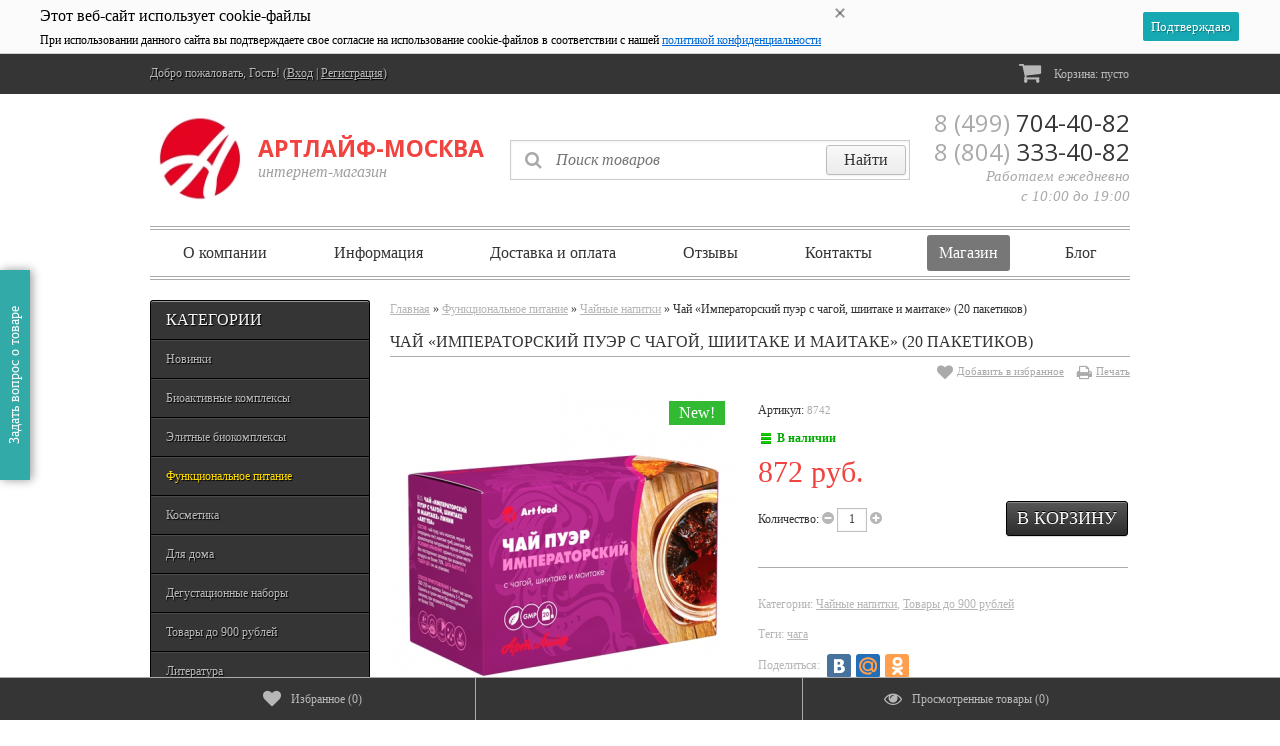

--- FILE ---
content_type: text/html; charset=utf-8
request_url: https://artlife-msk.ru/chay-imperatorskiy-puer-s-chagoy-shiitake-i-maitake/
body_size: 31233
content:
<!DOCTYPE html>
<!--[if lt IE 8]>	<html class="no-js lt-ie8">	<![endif]-->
<!--[if IE 8]>		<html class="no-js ie8">	<![endif]-->
<!--[if gt IE 8]>	<html class="no-js gt-ie8">	<![endif]-->
<!--[if !IE]><!-->	<html class="no-js">	<!--<![endif]-->
<head>
	<meta http-equiv="Content-Type" content="text/html; charset=utf-8"/>
	<meta http-equiv="X-UA-Compatible" content="IE=edge" />
	
	<title>Чай «Императорский пуэр с чагой, шиитаке и маитаке» (20 пакетиков)</title>
	<meta name="Keywords" content="Чай «Императорский пуэр с чагой, шиитаке и маитаке» (20 пакетиков), Чайные напитки, чага" />
	<meta name="Description" content="Для укрепления иммунитета и активизации обмена веществ. Чай имеет интенсивный, но мягкий, с древесными оттенками, нотками шоколада и сухофруктов вкус. «Лекарство от семи болезней» так назвали пуэр за его многочисленные целебные свойства." />
	
    <meta name="viewport" content="width=768" />
    <meta name="HandheldFriendly" content="true" />
        
		<link rel="shortcut icon" href="/favicon.ico"/>
            <!-- rss -->
                <link rel="alternate" type="application/rss+xml" title="RSS &mdash; Артлайф" href="https://artlife-msk.ru/blog/rss/">    	
    
    	<link href="/wa-data/public/site/themes/buysimply/wm-site/font-awesome/css/font-awesome.min.css?v3.2.1" rel="stylesheet" type="text/css" />
	<link href="//fonts.googleapis.com/css?family=Open+Sans:400,700&amp;subset=latin,cyrillic-ext" rel="stylesheet" type="text/css">
    <link href="/wa-data/public/site/themes/buysimply/buysimply.css?v5.2.1.5" rel="stylesheet" type="text/css" />
     
    
    
    <script type="text/javascript" src="/wa-data/public/site/themes/buysimply/wm-site/modernizr.min.js?v2.8.2.27052014"></script>
    <script src="//ajax.googleapis.com/ajax/libs/jquery/1.11.1/jquery.min.js"></script>
    <script>window.jQuery || document.write('<script src="/wa-content/js/jquery/jquery-1.11.1.min.js"><\/script>')</script>
    <script type="text/javascript" src="/wa-content/js/jquery/jquery-migrate-1.2.1.min.js"></script>
  	  	<script type="text/javascript" src="/wa-content/js/jquery-plugins/jquery.cookie.js?v11.6.0.1130"></script>
  	  	  	    <script type="text/javascript" src="/wa-content/js/jquery-ui/jquery.ui.core.min.js?v11.6.0.1130"></script>
    <script type="text/javascript" src="/wa-content/js/jquery-ui/jquery.ui.widget.min.js?v11.6.0.1130"></script>
    <script type="text/javascript" src="/wa-content/js/jquery-ui/jquery.ui.position.min.js?v11.6.0.1130"></script>
    <script type="text/javascript" src="/wa-content/js/jquery-ui/jquery.ui.autocomplete.min.js?v11.6.0.1130"></script>
<script type="text/javascript">
var sumbolrub = 0;$.buysimply = {
                shop_url: "/",
        default_img_url: { dummy96: "/wa-data/public/site/themes/buysimply/img/dummy96.png" },
        soaring_visible_item: 3,
                                                                currency: {"code":"RUB","sign":"\u0440\u0443\u0431.","iso4217":"643","sign_html":"<span class=\"ruble\">\u20bd<\/span>","title":"\u0420\u043e\u0441\u0441\u0438\u0439\u0441\u043a\u0438\u0439 \u0440\u0443\u0431\u043b\u044c","name":[["rouble","roubles"],"rub.","r."],"frac_name":[["kopeck","kopecks"],"kop.","k."],"precision":2,"sign_position":1,"sign_delim":" ","decimal_point":",","frac_digits":2,"thousands_sep":" "},        autofit_visible_item: 8,        locale: {
                remove: "Удалить", pcs: "шт.", empty: "пусто",        err_cnt_prd: "Столько товара нет в наличии!",
        showall: "Показать все"
    }
};
</script>

  	<script type="text/javascript" src="/wa-data/public/site/themes/buysimply/buysimply.js?v5.2.1.5"></script>
    <script src="/metrika/getJS/?pageid=14970462"></script>
<script src="/wa-apps/shop/plugins/addcopyright/js/core.min.js"></script>
 
    <meta property="og:type" content="website">
<meta property="og:title" content="Чай «Императорский пуэр с чагой, шиитаке и маитаке» (20 пакетиков)">
<meta property="og:description" content="Для укрепления иммунитета и активизации обмена веществ. Чай имеет интенсивный, но мягкий, с древесными оттенками, нотками шоколада и сухофруктов вкус. «Лекарство от семи болезней» так назвали пуэр за его многочисленные целебные свойства.">
<meta property="og:image" content="https://artlife-msk.ru/wa-data/public/shop/products/24/02/224/images/29/29.750x0.jpg">
<meta property="og:url" content="https://artlife-msk.ru/chay-imperatorskiy-puer-s-chagoy-shiitake-i-maitake/">
<meta property="product:price:amount" content="872">
<meta property="product:price:currency" content="RUB">
<link rel="icon" href="/favicon.ico?v=1615741781" type="image/x-icon" /><link rel="apple-touch-icon" href="/apple-touch-icon.png?v=1615741781" /><!-- Google Tag Manager -->
<script>(function(w,d,s,l,i){w[l]=w[l]||[];w[l].push({'gtm.start':
new Date().getTime(),event:'gtm.js'});var f=d.getElementsByTagName(s)[0],
j=d.createElement(s),dl=l!='dataLayer'?'&l='+l:'';j.async=true;j.src=
'https://www.googletagmanager.com/gtm.js?id='+i+dl;f.parentNode.insertBefore(j,f);
})(window,document,'script','dataLayer','GTM-MT4DX5H');</script>
<!-- End Google Tag Manager -->

<meta name="yandex-verification" content="44cbdbb1a727ce9e" />

<meta name="mailru-verification" content="6682b93ad1683d13" />

<script src="https://api-maps.yandex.ru/2.1/?load=Geolink&amp;lang=ru_RU&amp;apikey=f0f5c6c3-c7c3-4185-8633-2e308f4329b4" type="text/javascript"></script>

<!-- Yandex.Metrika counter -->
<script type="text/javascript" >
   (function(m,e,t,r,i,k,a){m[i]=m[i]||function(){(m[i].a=m[i].a||[]).push(arguments)};
   m[i].l=1*new Date();k=e.createElement(t),a=e.getElementsByTagName(t)[0],k.async=1,k.src=r,a.parentNode.insertBefore(k,a)})
   (window, document, "script", "https://mc.yandex.ru/metrika/tag.js", "ym");

   ym(18714685, "init", {
        clickmap:true,
        trackLinks:true,
        accurateTrackBounce:true,
        webvisor:true
   });
</script>
<noscript><div><img src="https://mc.yandex.ru/watch/18714685" style="position:absolute; left:-9999px;" alt="" /></div></noscript>
<!-- /Yandex.Metrika counter -->

<script
    src="https://widget.logsis.ru/api/v1/widget?widget_key=BskjkN5e73L9UgfaQlWg89aFhtEu5aFr3VzgytBn808e2ef9
    &ymap_key=f0f5c6c3-c7c3-4185-8633-2e308f4329b4
    &filter_show_delivery_points=true
    &filter_show_delivery_lockers=true
    &show_price_client_delivery=false

    ">
</script><script async src="https://www.googletagmanager.com/gtag/js?id=G-75JEJG4XB1"></script>
<script>
  window.dataLayer = window.dataLayer || [];
  function gtag(){dataLayer.push(arguments);}
  gtag('js', new Date());

  gtag('config', 'G-75JEJG4XB1');
  
</script> 
    
    <!--[if lt IE 9]>
    <script>
    document.createElement('header');
    document.createElement('nav');
    document.createElement('section');
    document.createElement('article');
    document.createElement('aside');
    document.createElement('footer');
    document.createElement('figure');
    document.createElement('hgroup');
    document.createElement('menu');
    </script>
    <![endif]-->
    
    <!-- shop app css -->
<link href="/wa-data/public/shop/themes/buysimply/buysimply.shop.css?v5.2.1.5" rel="stylesheet" type="text/css">

<!-- js -->
<script type="text/javascript" src="/wa-data/public/shop/themes/buysimply/jquery.jcarousel.min.js?v2.9.0"></script>
<script type="text/javascript" src="/wa-apps/shop/js/lazy.load.js?v11.6.0.1130"></script>
<script type="text/javascript" src="/wa-data/public/shop/themes/buysimply/buysimply.shop.js?v5.2.1.5"></script>
<script type="text/javascript" src="/wa-content/js/jquery-plugins/jquery.retina.min.js?v4.0.0"></script>
<script type="text/javascript">$(window).load(function(){ $('.product-list img,.product-slider img,.image-wrapper img,.cart img').retina()});</script>



<!-- plugin hook: 'frontend_head' -->

<style>
    #addccplcopyright {
        color:transparent;
        height:1px;
        overflow:hidden;
        position:absolute;
        width:1px;
    }

</style>
<script type='text/javascript'>
    $(function() {
        $("body:not(input[type=text]):not(textarea)").addtocopy({
                htmlcopytxt: '<br>Подробнее: <a href="https://artlife-msk.ru/chay-imperatorskiy-puer-s-chagoy-shiitake-i-maitake/">https://artlife-msk.ru/chay-imperatorskiy-puer-s-chagoy-shiitake-i-maitake/</a>',
                minlen:20,
                addcopyfirst:false,
        });
    });
    
    </script><script src='/wa-apps/shop/plugins/arrived/js/main.js?v3.3.4'></script>
		<script> var arrived_ignore_stock_count = 0; </script>
		<link rel='stylesheet' href='/wa-apps/shop/plugins/arrived/css/main.css?v3.3.4' />
<!-- JivoChat Plugin -->
<script src="//code.jivo.ru/widget/VLd1ELpfb3" async></script>
<!-- JivoChat Plugin -->
    


















































<style type="text/css">html, body, button, input, select, textarea { color: #353535; }body { background:url(/wa-data/public/site/themes/buysimply/img/body_bg.gif) top center repeat-y; }a { color: #b7b7b7; }a:hover { color: #353535; }.quickorder-custom-button.default .quickorder-button,.quickorder-custom-button-cart.default .quickorder-button-cart,.button,input[type="button"],input[type="submit"] { color: #f7f7f7; border-color: #000; background: #353535; text-shadow: 0 -1px 0 #000; box-shadow: 0 1px 1px rgba(4,4,4,.15), inset 0 1px 0 rgba(255,255,255,.3); background-image: linear-gradient(to top, rgba(4,4,4,.17) 0%, rgba(255,255,255,.17) 100%); }.quickorder-custom-button.default .quickorder-button,.quickorder-custom-button-cart.default .quickorder-button-cart { color: #fd0; }.quickorder-custom-button.default .quickorder-button:hover,.quickorder-custom-button-cart.default .quickorder-button-cart:hover,.button:hover,input[type="button"]:hover,input[type="submit"]:hover { color: #353535; text-shadow: 0 1px 0 #fff; border-color: #fd0; background: #fd0; }#page table th, #blog .content table th { background: #e0e0e0; }#page table tr:nth-child(even), #blog .content table tr:nth-child(even) { background: #f7f7f7; }.wrapper-top .auth-bg { background: #353535; text-shadow: 1px 1px 1px #000; border-color: transparent; }.wrapper-top .auth { color: #b7b7b7; }.wrapper-top .auth a { color: #b7b7b7; }.wrapper-top .auth a:hover { color: #fd0; }.currency-toggle p, .currency-toggle .currency { color: #b7b7b7; }.currency-toggle .currency.selected { color: #fd0; cursor:default; }.currency-toggle .currency:hover { color: #fd0; cursor:pointer; }.wrapper-top #cart>a { color: #353535; border-color: #e0c200; background: #fd0; }.wrapper-top #cart.empty>a { background: #353535; color: #b7b7b7; border-color: #353535; }.wrapper-top #cart.empty>a:after { border-color: transparent; }.logo a, .logo a:hover { text-decoration:none; }.logo a p.first { color: #b7b7b7; }.logo a p.first span { color: #353535; }.logo a p.last { color: #aaa; }.search .search-button,#mobile-search .search .search-button,.search .search-button:hover,#mobile-search .search .search-button:hover { color: #353535; border-color: #bcbcbc; background: #f9f9f9; }.search .search-button,#mobile-search .search .search-button { background-image: linear-gradient(to top, rgba(4,4,4,.05) 0%, rgba(255,255,255,.05) 100%); }.search .search-button:hover,#mobile-search .search .search-button:hover { background-image: linear-gradient(to top, rgba(255,255,255,.05) 0%, rgba(4,4,4,.05) 100%); }.search #search,#mobile-search .search #search-m { color: #aaa; }.search #search:focus,#mobile-search .search #search-m:focus { color: #353535; }.search .add-on i { color: #aaa; font-size: 1.5em; }#header .contact ul li span { color: #aaa; }.head-lt-ie8 .contact ul li.hint,#header .contact ul li.hint { color: #aaa; }.top-contact a, .top-contact a:hover { color: #353535; text-decoration:none; }.wrapper-bottom { background: #353535; text-shadow: 1px 1px 1px #000; border-color: transparent; }#footer .social p, #footer .social p a,#footer .bottom-navigation ul li a { color: #b7b7b7; }#footer .bottom-navigation ul li.selected a { color: #fff; cursor:default; text-decoration:none; }#footer .bottom-navigation ul li.li-hr { color: #b7b7b7; }#footer .contact ul li, #footer .contact ul li a { color: #b7b7b7; padding-bottom: 5px; }#footer .social p a:hover,#footer .bottom-navigation ul li a:hover,#footer .contact ul li a:hover { color: #fd0; }.wa-auth-adapters p { color: #aaa; }.wa-form .wa-field .wa-value.wa-submit a:hover { text-decoration:none; color: #b7b7b7; }.wa-form .wa-field .wa-value p span { color: #777; }.banner-pager a:before { color: #353535; }.banner-pager a.activeSlide:before { color: #fd0; text-shadow: none; }.banner-nav div { background: #e0e0e0; color: #353535; }.banner-nav div:hover { background: #fd0; color: #353535; }.latest-posts { border-color: #ababab; background: #fff; }.latest-posts hr { border-color: #ababab; }.latest-posts a.news { color: #353535; background: #fff; }.latest-posts .post .credentials { color: #b7b7b7; }.latest-posts .post a { color: #353535; }.latest-posts .post a:hover { color: #353535; background: #fd0; text-decoration: none; }.latest-photo { border-color: #000; background: #353535; }.latest-photo ul li a img { border-color: #000; }.latest-photo ul li:hover a img { border-color: #fd0; }.soaring-block { background: #fbfbfb; border-top-color: #fd0; border-bottom-color: #ababab; }.soaring-block:before, .soaring-block:after { border-color: #ababab; }#soaring-cart ul li>div { border-color: #e5e5e5; }#soaring-cart .soaring-cart-name a { color: #353535; }#soaring-cart .soaring-cart-name a:hover { color: #353535; text-decoration: none; }#soaring-cart-total { border-color: #ababab; background: #f7f7f7; }#soaring-cart-total p { color: #353535; }.caption { color: #aaa; text-shadow: 0 1px 0 rgba(255,255,255,.66); }.manufactured .caption { color: #aaa; }.caption span { border-color: #ccc; }.page-content h2 a:hover, .page-content h3 a:hover { color: #353535; }.page-content h2 a:hover, .page-content h3 a:hover { color: #353535; }.shop-category { border-color: #000; background: #353535; }.latest-photo .caption,.shop-category .caption { color: #f7f7f7; border-bottom-color: #000; text-shadow: 1px 1px 1px #000;  }.latest-photo .caption a { color: #f7f7f7; }.latest-photo .caption a:hover { color: #fd0; }ul.vertical-tree-one li { border-bottom-color: #000; }ul.vertical-tree-one li.selected { background: transparent; }ul.vertical-tree-one li:hover { background: #353535; }ul.vertical-tree-one li a { color: #b7b7b7; text-shadow: 1px 1px 1px #000; }ul.vertical-tree-one li.selected>a { color: #fd0; font-weight: normal; }ul.vertical-tree-one li:hover>a { color: #fd0; }ul.vertical-tree-one ul { background: #353535; border-color: #000; }ul.vertical-tree-two>li { border-bottom-color: #000; }ul.vertical-tree-two>li.selected { background: transparent; }ul.vertical-tree-two>li:hover { background: #353535; }ul.vertical-tree-two>li>a { color: #b7b7b7; text-shadow: 1px 1px 1px #000; }ul.vertical-tree-two>li.selected>a { color: #fd0; font-weight: normal; }ul.vertical-tree-two>li:hover>a { color: #fd0; }ul.vertical-tree-two>li>ul { border-color: #ccc; background: #f7f7f7; }ul.vertical-tree-two>li>ul:before { background: #353535; }ul.vertical-tree-two li li a { color: #353535; }ul.vertical-tree-two li li a:hover { color: #353535; }ul.vertical-tree-two>li>ul>li>a:after { border-bottom-color: #ccc; }ul.vertical-tree-two>li>ul>li>a:hover:after { border-bottom-color: #353535; }ul.vertical-tree-three>li { border-bottom-color: #000; }ul.vertical-tree-three li a { color: #b7b7b7; text-shadow: 1px 1px 1px #000; }ul.vertical-tree-three li.selected>a { color: #fd0; font-weight: normal; }ul.vertical-tree-three li a:hover { color: #fd0; }ul.vertical-tree-three li li a { text-shadow: 1px 1px 1px #000; }ul.vertical-tree-three li span.grower { color: #b7b7b7; text-shadow: 1px 1px 1px #000; }ul.vertical-tree-three li span.grower.OPEN { color: #fd0; }ul.vertical-tree-three li span.grower:hover { color: #fd0; }ul.vertical-tree-four>li { border-bottom-color: #000; }ul.vertical-tree-four>li.selected { background: transparent; }ul.vertical-tree-four>li:hover { background: #353535; }ul.vertical-tree-four>li>a { color: #b7b7b7; text-shadow: 1px 1px 1px #000; }ul.vertical-tree-four>li.selected>a { color: #fd0; }ul.vertical-tree-four>li:hover>a { color: #fd0; }ul.vertical-tree-four>li>ul { border-color: #ccc; background: #f7f7f7; }ul.vertical-tree-four>li>ul:before { background: #353535; }ul.vertical-tree-four li li a { color: #353535; }ul.vertical-tree-four li.level-1 a { border-bottom-color: #ccc; }ul.vertical-tree-four li li a:hover { background: #fff6b8; border-bottom-color: #fd0; color: #353535; }ul.vertical-tree-four li li.selected>a { background: #fd0; border-bottom-color: #fd0; color: #353535; }.information-block, .tags-block { background: #f7f7f7; }.information-block ul li a { color: #353535; }.information-block ul li.selected>a { color: #fff; background: #777; font-weight: normal; }.information-block ul li:hover>a { color: #fff; background: #353535; }.information-block>ul>li>ul { background: #353535; border-color: #000; }.information-block>ul>li>ul>li { border-color: #000; }.information-block>ul>li>ul>li.selected>a { color: #fff; background: #777; font-weight: normal; }.information-block>ul>li>ul>li:hover>a { color: #353535; background: #fff; }.information-block li li>a { color: #fff; }.information-block li li li>a { color: #353535; }.information-block>ul>li>ul>li>ul { background: #fafafa; border-color: #ccc; }.information-block>ul>li>ul>li>ul>li { border-color: #ccc; }.info-page.menu ul li a { background: #f7f7f7; }.info-page.menu ul li.selected>a { color: #fff; text-decoration: none; background: #353535; }.info-page.menu ul li.selected>a:before { border-color: #353535 transparent transparent transparent; }.information-block .b-mob-tree ul { background: #f7f7f7; }.information-block .b-mob-tree ul li a { color: #353535; text-decoration: underline; }.information-block .b-mob-tree,.information-block .b-mob-tree ul li { color: #353535; }.information-block .b-mob-tree.selected, .information-block .b-mob-tree:hover,.information-block .b-mob-tree ul li.selected,.information-block .b-mob-tree ul li:hover { color: #fff; }.information-block .b-mob-tree ul li.selected>a { color: #fff; background: #777; font-weight: normal; text-decoration: none; }.information-block .b-mob-tree ul li:hover>a { color: #fff; background: #353535; text-decoration: none; }.header-navigation { border-color: #ababab; }ul.buysimply-horizontal-tree>li>a,ul.buysimply-horizontal-tree>li>div>a { color: #353535; }ul.buysimply-horizontal-tree>li.selected>a,ul.buysimply-horizontal-tree>li.selected>div>a { color: #fff; }ul.buysimply-horizontal-tree>li:hover>a,ul.buysimply-horizontal-tree>li:hover>div>a { color: #fff; }ul.buysimply-horizontal-tree>li.selected>a,ul.buysimply-horizontal-tree>li.selected>div>a { background: #777; }ul.buysimply-horizontal-tree>li:hover>a,ul.buysimply-horizontal-tree>li:hover>div>a { background: #353535; }ul.horizontal-tree-one>li>div>ul { background: #fafafa; border-color: #ababab; }ul.horizontal-tree-one>li>div>ul:before { background: #353535; }ul.horizontal-tree-one>li>div>ul>li { border-color: #ababab; }ul.horizontal-tree-one>li>div>ul>li>a { color: #353535; }ul.horizontal-tree-one>li>div>ul>li.selected>a { color: #fff; background: #777; }ul.horizontal-tree-one>li>div>ul>li:hover>a { color: #fff; background: #353535; }ul.horizontal-tree-one>li>div>ul>li>ul { border-color: #000; background: #353535; }ul.horizontal-tree-one>li>div>ul>li>ul>li { border-color: #000; }ul.horizontal-tree-one>li>div>ul>li>ul>li>a { color: #fff; }ul.horizontal-tree-one>li>div>ul>li>ul>li.selected>a { color: #fd0; background: transparent; }ul.horizontal-tree-one>li>div>ul>li>ul>li:hover>a { color: #353535; background: #fff; }ul.horizontal-tree-two>li>ul { border-color: #ccc; background: #f7f7f7; }ul.horizontal-tree-two>li>ul:before { background: #353535; }ul.horizontal-tree-two li li a { color: #353535; }ul.horizontal-tree-two li li a:hover { color: #353535; }ul.horizontal-tree-two>li>ul>li>a:after { border-bottom-color: #ccc; }ul.horizontal-tree-two>li>ul>li>a:hover:after { border-bottom-color: #353535; }ul.horizontal-tree-four>li>ul { background: #f7f7f7; }ul.horizontal-tree-four>li>ul:before { background: #353535; }ul.horizontal-tree-four li li a { color: #353535; }ul.horizontal-tree-four li.level-1 a { border-bottom-color: #ccc; }ul.horizontal-tree-four li li a:hover { background: #fff6b8; border-bottom-color: #fd0; color: #353535; }ul.horizontal-tree-four li li.selected>a { background: #fd0; border-bottom-color: #fd0; color: #353535; }.fb-like-box.place-sidebar { background: #ffffff; }#vk_groups.place-sidebar,#vk_groups.place-sidebar iframe { height: 400px !important; }#main-addition ul li a { border-color: transparent; background: #353535; color: #b7b7b7; }#main-addition ul li a:hover { color: #fd0; }#main-addition ul li a.green,#main-addition ul li a.red { background: #fd0; }#main-addition-2 { background: #353535; border-color: #ababab; }#main-addition-2 ul li { border-color: #ababab; }#main-addition-2 ul li a,#main-addition-2 ul li.disabled a { color: #b7b7b7; }#main-addition-2 ul li.disabled:hover a { color: #b7b7b7; background: none; cursor: default; }#main-addition-2 ul li.selected a,#main-addition-2 ul li:hover a { color: #353535; background: #fd0; }#main-addition-2 ul li a.green { background: #fd0; }#main-addition-2 ul li a.red { background: red; }.dialog-window>h1 { border-color: #ababab; }.wrap-subscribe.place-sidebar { border-color: #e0c200; background: #fd0; }.wrap-subscribe.place-sidebar { color: #353535; }.wrap-subscribe.place-sidebar input[type="text"] { border-color: #e0c200; }.ui-autocomplete.autofit-product { background: #f7f7f7; }.ui-menu.autofit-product .ui-menu-item a { color: #353535; }.ui-menu.autofit-product .ui-menu-item a.ui-state-hover .compare-at-price,.ui-menu.autofit-product .ui-menu-item a.ui-state-active .compare-at-price { color: #353535; }.quickorder-custom-form.default .quickorder-header { border-color: #ababab; }.quickorder-custom-form.default .quickorder-header span { color: #353535; }.wrapper-bottom { height: 180px; }.push-up { height: 230px; }@media only screen and (min-width: 320px) and (max-width: 1000px) {.auth span, .header-navigation .apps, #footer .bottom-navigation, #header .search, .header-navigation, .sidebar #category-tree-screen { display:none; }#mobile-search { display:block; }#main { overflow:hidden; padding:10px 0; }#main .content { margin-left:0; }#main .sidebar { margin-left:-240px; margin-right:20px; height: 100px; overflow: hidden; }#footer .social, #footer .contact { width:50%; }.container { width:740px; }.wrapper-top #cart.fixed { margin-right: -370px; }.currency-toggle { margin-left:100px; }.product-slider-cart.product-slider .jcarousel-container-horizontal { width:738px; }.product-slider-cart.product-slider .jcarousel-clip-horizontal { width:736px; margin:0 1px; }.product-slider-cart.product-slider .jcarousel-item { margin-left:0; margin-right:0; }.b-mob-tree.hide-for-desktop { display: block !important; }.hide-for-desktop { display: block; }#main-addition-2 span.text,.information-block ul.pages-navigation ul,.hide-for-mobile { display: none !important; }#main-addition-2 .container { width: auto; }}@media only screen and (min-width: 1001px){.sidebar { margin-left:0 !important; height: auto !important; overflow: visible !important; }}@media only screen and (min-width: 1080px) and (max-width: 1160px) {#back-top { margin-left: 480px; }}@media only screen and (min-width: 1000px) and (max-width: 1080px) {#back-top { margin-left: 420px; }#back-top.back-top-up { bottom: 140px; }}@media only screen and (min-width: 860px) and (max-width: 1000px) {#back-top { margin-left: 370px; }}@media only screen and (min-width: 320px) and (max-width: 860px) {#back-top { margin-left: 300px; }#back-top.back-top-up { bottom: 140px; }}.caption-name { border-color: #ababab; }.ikon .badge { background: #353535; }.ikon .badge span { background: #f7f7f7; border-color: #353535; }.ikon .badge:before { color: #fff; }.text .badge span { color: #fff; }.text .badge { background: #555; }.text .badge.new { background: #0a0; }.text .badge.bestseller { background: #3498db; }.text .badge.low-price { background: #f1433f; }.product-block .name a { color: #353535; text-decoration: underline; }.product-block .name a:hover { color: #353535; }.product-block .offers .compare-at-price { color: #353535; }.product-slider-name { background: #fff; border-color: #ababab; }.product-slider li:hover .product-block { border-color: #ababab; }.product-slider .available { color: #aaa; }.product-slider .jcarousel-container-horizontal { background: #fff; border-color: #ababab; }.product-slider .jcarousel-prev, .product-slider .jcarousel-next { color: #353535; background: #e0e0e0; }.product-slider .jcarousel-prev:hover,.product-slider .jcarousel-next:hover { background: #fd0; color: #353535; }.banner-home a span { color: #f7f7f7; border-color: #000; background: #353535; }.banner-home a:hover span { color: #353535; background: #fd0; border-color: #fd0; text-shadow: none; }.sub-categories a,.sub-categories span { color: #b7b7b7; }.sub-categories a:hover { color: #353535; }.product-list.list li { border-bottom-color: #e5e5e5; }.product-list.list li:hover { border-color: #ababab; }.product-list.list .offers .available { color: #aaa; }.product-list.thumbs:after,.product-list.thumbs li { border-color: #e5e5e5; }.product-list.thumbs li:hover .product-block { border-color: #ababab; }.product-list.thumbs .offers .available { color: #aaa; }.sorting-and-view { border-color: #ababab; }ul.sorting li a:hover { color: #fd0; background: #353535; }.select-view span { color: #e0e0e0; }.select-view span:hover { color: #fd0; }.select-view span.selected { color: #353535; cursor:default; }#products-per-page a { color: #b7b7b7; }#products-per-page a:hover { color: #353535; }#products-per-page a.selected { color: #353535; font-weight: bold; text-decoration: none; }.gallery ul li a img { border-color: #ccc; }.gallery ul li a.zoomThumbActive img { border-color: #fd0; }.info-block ul.info-block-menu li.selected { border-color: #ababab; background: #fff; }.info-block ul.info-block-menu li.selected em { color: #353535; }.info-block-content { border-color: #ababab; background: #fff; }table.features td.name { color: #777; }table.features#product-features td.name { color: #353535; border-color: #ccc; }table.features#product-features td { border-color: #ccc; }table.features#product-features tr:nth-child(even) { background: #eee; }table.features#product-features tr:hover { background: #e0e0e0; }.product-features { border-color: #ccc; }.compare-page { border-color: #ababab; }.compare-page .compare-remove:hover { color: #f1433f; }.compare-page .no-underline { color: #353535; text-decoration:underline; }table.table .cart-quantity a { color: #b7b7b7; }table.table .cart-quantity a:hover { color: #353535; }.price { color: #f1433f; }.disabled { color: #aaa; }.aux-block { border-color: #ababab; }.aux-block p,.product-social>span { color: #b7b7b7; }.fon-orders { background: #f7f7f7; }table.table td a { color: #353535; }table.table td a:hover { color: #353535; }table.table tr.service td,table.table.order tr.service td { color: #353535; }table.table.order td { border-color: #ccc; }table.table .name-coll, .page-title-h3, .bonus-block { border-color: #ababab; }.bonus-block .bonus { color: #f1433f; }table.cart td { border-color: #ccc; }.total-cart-block { border-color: #353535; }.checkout-header h3 a { color: #777; }.checkout-header strong { color: #777; }.checkout { border-color: #ababab; }.checkout ul.checkout-options li p { color: #b7b7b7; }.est_delivery { color: #353535; }.checkout .checkout-result { background: #fff; }.checkout .checkout-step { border-color: #ababab; }.checkout .checkout-step h2 { background: #eee; }.checkout .checkout-step h2 a { color: #353535; }.checkout .checkout-step h2 a:hover { color: #353535; }.checkout .checkout-step-content { background: #fff; }.checkout blockquote p { color: #353535; }.last table.table td { border-color: #ccc; }.review .summary h6 { border-color: #e5e5e5; }.review .summary .username, .review .summary a.username { color: #777; }.review .summary .date { color: #aaa; }.review-form-fields label,.review-form label { color: #aaa; }.sidebar .filters { border-color: #e0c200; background: #fd0; }.sidebar .filters p>span { color: #353535; }.sidebar .filters input[type="text"] { border-color: #e0c200; }.sidebar .filters .filters-swith { color: #af9901; border-color: #e0c200; }.sidebar .filters .filters-swith:hover { color: #fd0; background: #353535; border-color: #353535; }.filters2 .caption { color: #353535; }.filters2 { border-color: #adadad; background: #f4f4f4; }.filters2 b span { border-color: #adadad; }.filters2 .ui-slider .ui-slider-range { background: #fd0; }.feature-btn { border-color: #ccc; }.feature-btn:hover { background: #f7f7f7; cursor: pointer; }.feature-btn.selected { background: #e0e0e0; cursor: default; }.feature-btn i.icon16 { border-color: #ccc; }</style>

    
    	
	
	<meta name="google-play-app" content="app-id=com.ib.artlife">
	<meta name="msApplication-ID" content="App" />
	<link href="/wa-data/public/site/themes/buysimply/smartbanner/jquery.smartbanner.css?v5.2.1.5" rel="stylesheet" type="text/css" />
	
	<style type="text/css">.link-pricelist{margin-bottom: 40px;display: inline-block;margin-left: 15px;text-decoration: none;font-size: 14px;}.link-pricelist:hover {color: #353535;}.link-pricelist i {margin-right: 5px;text-decoration: none;font-size: 22px;vertical-align: -3px;}.head-lt-ie8 .logo a p.first, #header .logo a p.first {font-family: 'Open Sans', sans-serif;font-size: 23px;font-weight: bold;/* text-shadow: 0 1px 0 #fff; */margin: 0;line-height: 140%;white-space: nowrap;padding-top: 30px;}.head-lt-ie8 .logo a p.last, #header .logo a p.last {color: #a0a0a0;font-family: "Georgia";font-size: 130%;font-style: italic;text-shadow: 0 1px 0 #fff;margin: 0;white-space: nowrap;}.logo_img {float: left;}.icon12.star-hover::before, .icon12.star::before, .icon12.star-full::before, .icon12.star-half::before{color: #8aced9;}.wrapper-top #cart > a {border-color: #8aced9;}.prd_addition > span.compare-add,#compare-link,.rating-and-print a.compare-add{display:none !important;}.no-padding>div{padding:20px 0 !important;width:220px !important;}.no-padding>div input{width:90% !important;}.prd_addition .cb-addition-add.active, .prd_addition .cb-addition-add:hover {color: #8aced9;}.sub-categories td a {color: #353535;text-decoration: underline;}.sub-categories td a:hover {text-decoration: none;}.information-block>ul>li>ul:empty {display: none !important;}.search #placeholderPlugin1 {color: #aaa;}#placeholderPlugin1.ui-autocomplete-input {background-position-x: 78%;}.search #placeholderPlugin1 {border: none;outline: none;padding: 10px 94px 10px 45px;font-family: "Georgia";font-size: 130%;font-style: italic;width: 259px;border: 1px solid;border-color: #ccc;box-shadow: 0 1px 0 rgba(255,255,255,.89), inset 0 1px 3px rgba(4,4,4,.06);}label.service-agreement-wrapper {float: none;margin: 0 0 10px;width: auto;}/* Стили таблицы (IKSWEB) */</style>
	
	<script src="/wa-apps/shop/plugins/calloff/js/calloff.frontend.js?v=4.0.0"></script>
	<link href="/wa-apps/shop/plugins/calloff/css/calloff.frontend.css?v=4.0.0" rel="stylesheet">
	
</head>
<body id="shop">
<script type="text/javascript" src="/wa-data/public/site/themes/buysimply/smartbanner/jquery.smartbanner.js?v5.2.1.5"></script>
<script>
	jQuery(function($) {
		$.smartbanner({ daysHidden: 0, daysReminder: 0, title:'Арт Лайф' });
	});
</script>
      	<div class="wrapper-top">
        <div class="auth-bg">
            <div class="container">
            <!-- auth links -->        			
                                    <div class="auth float-left">
                        <span>Добро пожаловать, Гость! 
                        (</span><a href="/login/" rel="nofollow">Вход</a> | 
                        <a href="/signup/" rel="nofollow">Регистрация</a><span>)</span>
                    </div>
                                      
                        
            <!-- shopping cart info -->
        		          
   	     		<div id="cart" class="float-right empty">                      	
                    <a href="/cart/" rel="nofollow">
                    	<i class="icon-shopping-cart icon-2x"></i>   		     				
                        Корзина: <span class="cart-total">пусто</span>
   	     			</a>
   	     			   	     			    <div class="soaring-block">
    <div id="soaring-cart">
        <ul>
                    </ul>
    </div>
    <div id="soaring-cart-total">
        <p><span class="bold">ОБЩАЯ СУММА</span> (с учетом скидки)<span class="bold cart-total">пусто</span></p>
                <a class="button" href="/cart/">Перейти в корзину</a>
    </div>
</div>
                       	     		</div>
        	            <div class="clear"></div>
      	    </div>
        </div>  		
  	</div>
  
    <div class="wrapper">
        <div class="container">
      	    <!-- HEADER -->
			<div id="header">
              	<div class="logo"><!-- website logo/title -->
              	    	            <a href="/">
  <p style="margin:0;" class="logo_img"><img style="width:100px; margin-right: 8px;" src="/wa-data/public/site/data/brandclyml.jpg"></p>
  <p class="first" style="color:#f1433f;">АРТЛАЙФ-МОСКВА</p>
  <p class="last">интернет-магазин</p>
</a>
    	                      	</div>
              	
                <div class="search">
                    <form method="get" action="/search/">
    <span class="add-on"><i class="icon-search"></i></span>
    <input id="search" type="search" name="query" placeholder="Поиск товаров" class="autofit" />
    <input type="submit" class="search-button" value="Найти" />
</form>
                </div>
                
      			<div class="contact"><!-- block contact -->
      			
      			    	            <ul>
    <!--contact in header-->
    <li class="top-contact"><span>8 (499)</span> 704-40-82</li>
    <li class="top-contact"><span>8 (804)</span> 333-40-82</li>

    <li class="hint top-contact" style="font-size:15px;">Работаем ежедневно</li>
  <li class="hint top-contact" style="font-size:15px;"> с 10:00 до 19:00</li>
    <!--end contact in header-->
</ul>
    	              			</div>
      		</div>
        	<div class="header-navigation" role="navigation">
                            <ul class="buysimply-horizontal-tree horizontal-tree-one">
    <!--pages-->
                    <li><div class="wrp-fix">
            <a href="/site/auxpage_1/" rel="nofollow">О компании</a>
                    </div></li>
                            <li><div class="wrp-fix">
            <a href="/site/info/" rel="nofollow">Информация</a>
                    </div></li>
                            <li><div class="wrp-fix">
            <a href="/site/dostavka-i-oplata/" rel="nofollow">Доставка и оплата</a>
                    </div></li>
                            <li><div class="wrp-fix">
            <a href="/site/skidki/" rel="nofollow">Отзывы</a>
                    </div></li>
                            <li><div class="wrp-fix">
            <a href="/site/kontakty/" rel="nofollow">Контакты</a>
                    </div></li>
                        <!-- wa apps -->
                    <li class="selected"><div class="wrp-fix"><a href="/" rel="nofollow">Магазин</a></div></li>
                    <li><div class="wrp-fix"><a href="/blog/" rel="nofollow">Блог</a></div></li>
                </ul>
</div>
            
                        <div id="mobile-search"><!-- adaptive -->
                <div id="panel-sticker">
                    <span class="button signin" data-text="Закрыть панель навигации">Открыть панель навигации</span>
                </div>
                <div class="search"><!-- product search -->
                    <form method="get" action="/search/">
    <span class="add-on"><i class="icon-search"></i></span>
    <input id="search-m" type="search" name="query" placeholder="Поиск товаров" class="autofit" />
    <input type="submit" class="search-button" value="Найти" />
</form>
                </div> 
            </div>
                        <!-- MAIN CONTENT -->
			<div id="main">
              	<div class="sidebar">
<div class="information-block hide-for-desktop">
<!-- adaptive -->
    <div class="caption"><span>Разделы сайта</span></div>
                            <ul class="pages-navigation">
    <!--home link-->
        <!--pages-->
                    <li>
            <a href="/site/auxpage_1/">О компании</a>
                    </li>
                            <li>
            <a href="/site/info/">Информация</a>
                    </li>
                            <li>
            <a href="/site/dostavka-i-oplata/">Доставка и оплата</a>
                    </li>
                            <li>
            <a href="/site/skidki/">Отзывы</a>
                    </li>
                            <li>
            <a href="/site/kontakty/">Контакты</a>
                    </li>
                <!-- wa apps -->
            <li class="selected"><a href="/">Магазин</a></li>
            <li><a href="/blog/">Блог</a></li>
        </ul>
</div>

                
                <div class="shop-category">
    <div class="caption"><span>Категории</span></div>
                        <ul class="buysimply-vertical-tree vertical-tree-one">
                                            <li>
                                        <a data-icon-id="1" href="/category/novinki/">Новинки</a>
                                                
                                                        </li>
                                            <li>
                                        <a data-icon-id="3" href="/category/biologicheski-aktivnye-kompleksy/">Биоактивные комплексы</a>
                                                                <ul class="stage-2">
                                            <li>
                                        <a data-icon-id="4" href="/category/biologicheski-aktivnye-kompleksy/zrenie/">Зрение</a>
                                                
                                                        </li>
                                            <li>
                                        <a data-icon-id="5" href="/category/biologicheski-aktivnye-kompleksy/serdechno-sosudistaja-sistema/">Сердечно-сосудистая система</a>
                                                
                                                        </li>
                                            <li>
                                        <a data-icon-id="6" href="/category/biologicheski-aktivnye-kompleksy/nervnaja-sistema/">Нервная система</a>
                                                
                                                        </li>
                                            <li>
                                        <a data-icon-id="7" href="/category/biologicheski-aktivnye-kompleksy/dyhatelnaja-sistema/">Дыхательная система</a>
                                                
                                                        </li>
                                            <li>
                                        <a data-icon-id="8" href="/category/biologicheski-aktivnye-kompleksy/pishevaritelnaja-sistema/">Пищеварительная система</a>
                                                
                                                        </li>
                                            <li>
                                        <a data-icon-id="9" href="/category/biologicheski-aktivnye-kompleksy/mochevydelitelnaja-sistema/">Мочевыделительная система</a>
                                                
                                                        </li>
                                            <li>
                                        <a data-icon-id="10" href="/category/biologicheski-aktivnye-kompleksy/oporno-dvigatelnaja-sistema/">Опорно-двигательная система</a>
                                                
                                                        </li>
                                            <li>
                                        <a data-icon-id="11" href="/category/biologicheski-aktivnye-kompleksy/immunnaja-sistema/">Иммунная система</a>
                                                
                                                        </li>
                                            <li>
                                        <a data-icon-id="12" href="/category/biologicheski-aktivnye-kompleksy/endokrinnaja-sistema/">Эндокринная система</a>
                                                
                                                        </li>
                                            <li>
                                        <a data-icon-id="13" href="/category/biologicheski-aktivnye-kompleksy/kompleksy-sistemnogo-dejstvija/">Комплексы системного действия</a>
                                                
                                                        </li>
                                            <li>
                                        <a data-icon-id="14" href="/category/biologicheski-aktivnye-kompleksy/oleopreny/">Олеопрены</a>
                                                
                                                        </li>
                                            <li>
                                        <a data-icon-id="15" href="/category/biologicheski-aktivnye-kompleksy/geli-skoroj-pomoshi/">Фитогели и взвары</a>
                                                
                                                        </li>
                    </ul>
    
                                                        </li>
                                            <li>
                                        <a data-icon-id="16" href="/category/elitnye-biokompleksy/">Элитные биокомплексы</a>
                                                
                                                        </li>
                                            <li>
                                        <a data-icon-id="19" href="/category/funkcionalnoe-pitanie/">Функциональное питание</a>
                                                                <ul class="stage-2">
                                            <li>
                                        <a data-icon-id="20" href="/category/funkcionalnoe-pitanie/pervye-i-vtorye-bljuda/">Первые и вторые блюда</a>
                                                
                                                        </li>
                                            <li>
                                        <a data-icon-id="21" href="/category/funkcionalnoe-pitanie/kiseli/">Кисели</a>
                                                
                                                        </li>
                                            <li class="selected">
                                        <a data-icon-id="22" href="/category/funkcionalnoe-pitanie/chajnye-napitki/">Чайные напитки</a>
                                                
                                                        </li>
                                            <li>
                                        <a data-icon-id="23" href="/category/funkcionalnoe-pitanie/kofe/">Кофе и какао</a>
                                                
                                                        </li>
                                            <li>
                                        <a data-icon-id="24" href="/category/funkcionalnoe-pitanie/koktejli/">Коктейли</a>
                                                
                                                        </li>
                                            <li>
                                        <a data-icon-id="25" href="/category/funkcionalnoe-pitanie/konfety/">Конфеты и мармелад</a>
                                                
                                                        </li>
                                            <li>
                                        <a data-icon-id="26" href="/category/funkcionalnoe-pitanie/napravlennogo-dejstvija/">Напитки направленного действия</a>
                                                
                                                        </li>
                    </ul>
    
                                                        </li>
                                            <li>
                                        <a data-icon-id="29" href="/category/kosmetika-artlajf/">Косметика</a>
                                                                <ul class="stage-2">
                                            <li>
                                        <a data-icon-id="30" href="/category/kosmetika-artlajf/kosmetika-dlja-lica/">Косметика для лица</a>
                                                
                                                        </li>
                                            <li>
                                        <a data-icon-id="31" href="/category/kosmetika-artlajf/linija-sredstv-functional-cosmetics/">Средства по уходу за волосами и телом</a>
                                                
                                                        </li>
                                            <li>
                                        <a data-icon-id="32" href="/category/kosmetika-artlajf/kosmecevticheskie-sredstva/">Космецевтические и лечебные средства</a>
                                                
                                                        </li>
                                            <li>
                                        <a data-icon-id="33" href="/category/kosmetika-artlajf/uhod-za-polostju-rta/">Уход за полостью рта</a>
                                                
                                                        </li>
                    </ul>
    
                                                        </li>
                                            <li>
                                        <a data-icon-id="44" href="/category/dlya-doma/">Для дома</a>
                                                
                                                        </li>
                                            <li>
                                        <a data-icon-id="38" href="/category/degustatsionnye-nabory/">Дегустационные наборы</a>
                                                
                                                        </li>
                                            <li>
                                        <a data-icon-id="40" href="/category/tovary-do-400-rubley/">Товары до 900 рублей</a>
                                                
                                                        </li>
                                            <li>
                                        <a data-icon-id="41" href="/category/literatura/">Литература</a>
                                                
                                                        </li>
                    </ul>
    
</div>

 <a class="link-pricelist" href="/pricelist"><i class="icon-paste"></i>Прайс лист</a>

                            <!-- info pages -->
    <div class="information-block"><div class="caption"><span>Информация</span></div><ul class="pages-navigation"><li><a href="/kalendar-sobytiy/">Календарь событий</a></li><li><a href="/programmy-zdorovya/">Программы здоровья</a></li><li><a href="/pravovaya-informatsiya/">Правовая информация</a><ul></ul></li></ul></div>
    
    
    <!-- plugin hook: 'frontend_nav' -->
    
    
<!-- plugin hook: 'frontend_nav_aux' -->


            <div class="tags-block">
            <div class="caption"><span>Теги</span></div>
            <div class="tags">
                                        <a href="/tag/beautelle/" style="font-size: 104%; opacity: 0.53;" rel="nofollow">beautelle</a>,                 
                                        <a href="/tag/microbiomskin/" style="font-size: 97%; opacity: 0.47;" rel="nofollow">microbiomskin</a>,                 
                                        <a href="/tag/naturasept/" style="font-size: 100%; opacity: 0.50;" rel="nofollow">naturasept</a>,                 
                                        <a href="/tag/primepeptide/" style="font-size: 97%; opacity: 0.47;" rel="nofollow">primepeptide</a>,                 
                                        <a href="/tag/probiocosmetics/" style="font-size: 107%; opacity: 0.57;" rel="nofollow">probiocosmetics</a>,                 
                                        <a href="/tag/probiogumm/" style="font-size: 80%; opacity: 0.30;" rel="nofollow">probiogumm</a>,                 
                                        <a href="/tag/%D0%B4%D0%BB%D1%8F+%D0%B4%D0%B5%D1%82%D0%B5%D0%B9/" style="font-size: 107%; opacity: 0.57;" rel="nofollow">для детей</a>,                 
                                        <a href="/tag/%D0%B7%D0%B0%D1%89%D0%B8%D1%82%D0%B0+%D0%B8%D0%BC%D0%BC%D1%83%D0%BD%D0%B8%D1%82%D0%B5%D1%82%D0%B0/" style="font-size: 150%; opacity: 1.00;" rel="nofollow">защита иммунитета</a>,                 
                                        <a href="/tag/%D0%BA%D0%B0%D1%88%D0%B8+%D0%B8+%D0%BF%D1%8E%D1%80%D0%B5/" style="font-size: 117%; opacity: 0.67;" rel="nofollow">каши и пюре</a>,                 
                                        <a href="/tag/%D0%BA%D0%BE%D0%BB%D0%BB%D0%B0%D0%B3%D0%B5%D0%BD/" style="font-size: 114%; opacity: 0.63;" rel="nofollow">коллаген</a>,                 
                                        <a href="/tag/%D0%BA%D0%BE%D1%84%D0%B5/" style="font-size: 104%; opacity: 0.53;" rel="nofollow">кофе</a>,                 
                                        <a href="/tag/%D0%BC%D0%B0%D1%81%D0%BB%D0%BE+%D1%87%D0%B0%D0%B9%D0%BD%D0%BE%D0%B3%D0%BE+%D0%B4%D0%B5%D1%80%D0%B5%D0%B2%D0%B0/" style="font-size: 104%; opacity: 0.53;" rel="nofollow">масло чайного дерева</a>,                 
                                        <a href="/tag/%D0%BC%D0%B8%D0%BA%D1%80%D0%BE%D1%84%D0%BB%D0%BE%D1%80%D0%B0+%D0%BA%D0%B8%D1%88%D0%B5%D1%87%D0%BD%D0%B8%D0%BA%D0%B0/" style="font-size: 107%; opacity: 0.57;" rel="nofollow">микрофлора кишечника</a>,                 
                                        <a href="/tag/%D0%BD%D0%BE%D1%80%D0%BC%D0%B0%D0%BB%D0%B8%D0%B7%D0%B0%D1%86%D0%B8%D1%8F+%D0%B2%D0%B5%D1%81%D0%B0/" style="font-size: 94%; opacity: 0.43;" rel="nofollow">нормализация веса</a>,                 
                                        <a href="/tag/%D0%BE%D0%B1%D1%80%D0%B0%D0%B1%D0%BE%D1%82%D0%BA%D0%B0+%D1%80%D0%B0%D0%BD/" style="font-size: 90%; opacity: 0.40;" rel="nofollow">обработка ран</a>,                 
                                        <a href="/tag/%D0%BE%D0%BB%D0%B5%D0%BE%D0%BF%D1%80%D0%B5%D0%BD%D1%8B/" style="font-size: 90%; opacity: 0.40;" rel="nofollow">олеопрены</a>,                 
                                        <a href="/tag/%D0%BF%D0%B5%D1%87%D0%B5%D0%BD%D1%8C/" style="font-size: 87%; opacity: 0.37;" rel="nofollow">печень</a>,                 
                                        <a href="/tag/%D0%BF%D1%80%D0%BE%D0%B4%D1%83%D0%BA%D1%82%D1%8B+%D0%B4%D0%BB%D1%8F+%D1%81%D0%BF%D0%BE%D1%80%D1%82%D0%B0+%D0%B8+%D1%84%D0%B8%D1%82%D0%BD%D0%B5%D1%81%D0%B0/" style="font-size: 94%; opacity: 0.43;" rel="nofollow">продукты для спорта и фитнеса</a>,                 
                                        <a href="/tag/%D1%81%D1%83%D0%BF%D1%8B/" style="font-size: 100%; opacity: 0.50;" rel="nofollow">супы</a>,                 
                                        <a href="/tag/%D1%82%D0%BE%D0%BB%D1%8C%D0%BA%D0%BE+%D0%B4%D0%BB%D1%8F+%D0%B6%D0%B5%D0%BD%D1%89%D0%B8%D0%BD/" style="font-size: 104%; opacity: 0.53;" rel="nofollow">только для женщин</a>,                 
                                        <a href="/tag/%D1%82%D0%BE%D0%BB%D1%8C%D0%BA%D0%BE+%D0%B4%D0%BB%D1%8F+%D0%BC%D1%83%D0%B6%D1%87%D0%B8%D0%BD/" style="font-size: 84%; opacity: 0.33;" rel="nofollow">только для мужчин</a>,                 
                                        <a href="/tag/%D1%83%D0%BB%D1%83%D1%87%D1%88%D0%B5%D0%BD%D0%B8%D0%B5+%D0%B7%D1%80%D0%B5%D0%BD%D0%B8%D1%8F/" style="font-size: 100%; opacity: 0.50;" rel="nofollow">улучшение зрения</a>,                 
                                        <a href="/tag/%D1%83%D0%BB%D1%83%D1%87%D1%88%D0%B5%D0%BD%D0%B8%D0%B5+%D0%BF%D0%B0%D0%BC%D1%8F%D1%82%D0%B8/" style="font-size: 94%; opacity: 0.43;" rel="nofollow">улучшение памяти</a>,                 
                                        <a href="/tag/%D1%87%D0%B0%D0%B3%D0%B0/" style="font-size: 90%; opacity: 0.40;" rel="nofollow">чага</a>                
                        </div>
        </div>
            


<!-- latest posts-->
    <div class="latest-posts">
        <a class="news" href="/blog/" rel="nofollow">Новости</a>
                    <div class="post">                    
                <div class="credentials">        
                    23.12.2025
                </div>
                <p><a href="https://artlife-msk.ru/blog/artlife/grafik-raboty-s-31122025-po-11012026/" rel="nofollow">График работы с 31.12.2025 по 11.01.2026</a></p>
            </div>
            <hr>                    <div class="post">                    
                <div class="credentials">        
                    01.12.2025
                </div>
                <p><a href="https://artlife-msk.ru/blog/artlife/pochemu-my-otpravlyaem-zakazy-tolko-posle-oplaty/" rel="nofollow">Почему мы начали отправлять заказы только после оплаты</a></p>
            </div>
            <hr>                    <div class="post">                    
                <div class="credentials">        
                    01.11.2025
                </div>
                <p><a href="https://artlife-msk.ru/blog/artlife/my-rabotaem-vse-dni-v-prazdnichnye-dni-noyabrya-2025/" rel="nofollow">Мы работаем все дни в праздничные дни ноября 2025</a></p>
            </div>
            <hr>                    <div class="post">                    
                <div class="credentials">        
                    31.08.2025
                </div>
                <p><a href="https://artlife-msk.ru/blog/artlife/7-sentyabrya-2025-nash-magazin-ne-rabotaet/" rel="nofollow">7 сентября 2025 наш магазин не работает</a></p>
            </div>
            <hr>                    <div class="post">                    
                <div class="credentials">        
                    10.06.2025
                </div>
                <p><a href="https://artlife-msk.ru/blog/artlife/12--/" rel="nofollow">12 - 15.06.2025 мы работаем</a></p>
            </div>
            <hr>                    <div class="post">                    
                <div class="credentials">        
                    30.05.2025
                </div>
                <p><a href="https://artlife-msk.ru/blog/artlife/otkryta-registratsiya-na-medkonferentsiyu-21-iyunya-2025/" rel="nofollow">Открыта регистрация на медконференцию 21 июня 2025</a></p>
            </div>
                        </div>

<p><strong>Подписаться на новости:</strong></p>

<style>
    #crm-form-block-696fff80b2fd6 {
        --crm-form-max-width: 200px;
        --crm-form-fields-space: 15px;
        --crm-form-caption-width: 20%;
        --crm-form-caption-space: 30px;
        max-width: var(--crm-form-max-width);
        width: 100%;
    }
    .crm-form-block-696fff80b2fd6 {}
</style>

<link rel="stylesheet" href="/wa-apps/crm/css/form.css?3.2.0.698">
<script src="/wa-apps/crm/js/crm.frontend.form.js?3.2.0.698"></script>


    <script src="/wa-content/js/jquery/jquery-1.11.1.min.js?v=4.0.0"></script>
    <script>
        var wa_crm_form_jquery = jQuery.noConflict(true);
    </script>







<div class="crm-form-block" id="crm-form-block-696fff80b2fd6">

    <div class="crm-form-fields-block">
        <div class="crm-form-fields fields">
            <form id="crm-form-block-696fff80b2fd6-form" method="post" action="/crm/form/" enctype="multipart/form-data" autocomplete="off">
                                                                        
    <div class="crm-form-field field crm-caption-style-none" data-id="firstname" data-uid="firstname">
                <div class="value">
                            <input class="crm-firstname-input crm-required-input" placeholder="Имя" placeholder="Имя" title="Имя"  type="text" name="crm_form[firstname]" value="">
                <div class="crm-error-msg-block" data-id="firstname" data-uid="firstname"></div>
                    </div>
    </div>

                                                                        
    <div class="crm-form-field field crm-caption-style-none" data-id="email" data-uid="email">
                <div class="value">
                            <p><input class="crm-email-input crm-required-input" placeholder="Email" placeholder="Email" title="Email"  type="text" name="crm_form[email]" value=""></p>
                <div class="crm-error-msg-block" data-id="email" data-uid="email"></div>
                    </div>
    </div>

                                                                        
    <div class="crm-form-field field crm-caption-style-none" data-id="!captcha" data-uid="!captcha">
                <div class="value">
                            <div class="c-captcha-wrapper" id="c-captcha-wrapper696fff80b21dc">
    <div class="wa-captcha">
    <p>
        <img class="wa-captcha-img" src="/crm/captcha.php?rid=1768947584696fff80b21ea" alt="CAPTCHA" title="Обновить капчу (CAPTCHA)">
        <strong>&rarr;</strong>
        <input type="text" name="captcha" class="wa-captcha-input" autocomplete="off">
    </p>
    <p>
        <a href="#" class="wa-captcha-refresh">Обновить капчу (CAPTCHA)</a>
    </p>
    <script>
        window.captchaInitialized = true;
        $(function () {
            $('div.wa-captcha .wa-captcha-img').on('load', function () {
                $(window).trigger('wa_captcha_loaded');
            });

            $('div.wa-captcha .wa-captcha-refresh, div.wa-captcha .wa-captcha-img').click(function () {
                var $wrapper = $(this).parents('div.wa-captcha'),
                    $input = $wrapper.find('.wa-captcha-input'),
                    $img = $wrapper.find('.wa-captcha-img'),
                    src = $img.attr('src');

                if ($img.length) {
                    $img.attr('src', src.replace(/\?.*$/, '?rid=' + Math.random()));
                    $img.one('load', function () {
                        $(window).trigger('wa_captcha_loaded');
                        $input.val('').focus();
                    });
                }

                return false;
            });
        });
    </script>
</div>

            <script>
            (function ($) {
                var $wrapper = $('#c-captcha-wrapper696fff80b21dc');
                $wrapper.find('[name="captcha"]').attr('name', 'crm_form[!captcha]');
            })(jQuery);
        </script>
    </div>

                <div class="crm-error-msg-block" data-id="!captcha" data-uid="!captcha"></div>
                    </div>
    </div>

                                                                        
    <div class="crm-form-field field crm-caption-style-none" data-id="!agreement_checkbox" data-uid="!agreement_checkbox">
                <div class="value">
                            
<label class="c-agreement-checkbox-wrapper crm-input-checkbox flexbox space-8">
  <span>
    <input type="checkbox" name="crm_form[!agreement_checkbox]" checked="checked">
  </span>
  <span class="c-agreement-checkbox-html-label">
        <span style="font-size: 10px;">Нажимая на кнопку «Подписаться», я даю своё <a class="c-agreement-checkbox-link" href="https://artlife-msk.ru/pravovaya-informatsiya/konfidentsialnost/" target="_blank">согласие на обработку персональных данных</a></span>
  </span>
</label>

                <div class="crm-error-msg-block" data-id="!agreement_checkbox" data-uid="!agreement_checkbox"></div>
                    </div>
    </div>

                    
                    
                                        <div class="crm-form-field field" data-id="!f224f39" data-uid="!f224f39">
                        <div class="value">
                            <input type="text" name="crm_form[!f224f39]" value="">
                        </div>
                    </div>
                    
                                                            <div class="crm-form-field field" data-id="!button" data-uid="!button">
                        <div class="name for-input" style="display: none;"></div>
                        <div class="value">
                            <div class="crm-error-msg crm-error-common"></div>
                            <div class="crm-submit-button-wrapper">
                                <button class="crm-form-submit-button wide">
                                    Подписаться
                                    <i class="icon16 loading crm-loading" style="display: none;"></i>                                </button>
                                                            </div>
                        </div>

                        <input type="hidden" name="crm_form[id]" value="1">
                        <input type="hidden" name="crm_form[!form_page_url]" value="https://artlife-msk.ru/chay-imperatorskiy-puer-s-chagoy-shiitake-i-maitake/">

                    </div>
            </form>

            <div class="crm-after-submit-block"></div>
        </div>
    </div>
    <div style="visibility:hidden;max-height:0;line-height:0;word-break:break-all;color:transparent;user-select:none;">⠀⠀⠀⠀⠀⠀⠀⠀⠀⠀⠀⠀⠀⠀⠀⠀⠀⠀⠀⠀⠀⠀⠀⠀⠀⠀⠀⠀⠀⠀⠀⠀⠀⠀⠀⠀⠀⠀⠀⠀⠀⠀⠀⠀⠀⠀⠀⠀⠀⠀⠀⠀⠀⠀⠀⠀⠀⠀⠀⠀⠀⠀⠀⠀⠀⠀⠀⠀⠀⠀⠀⠀⠀⠀⠀⠀⠀⠀⠀⠀⠀⠀⠀⠀⠀⠀⠀⠀⠀⠀⠀⠀⠀⠀⠀⠀⠀⠀⠀⠀⠀⠀⠀⠀⠀⠀⠀⠀⠀⠀⠀⠀⠀⠀⠀⠀⠀⠀⠀⠀⠀⠀⠀⠀⠀⠀⠀⠀⠀⠀⠀⠀⠀⠀⠀⠀⠀⠀⠀⠀⠀⠀⠀⠀⠀⠀⠀⠀⠀⠀⠀⠀⠀⠀⠀⠀⠀⠀⠀⠀⠀⠀⠀⠀⠀⠀⠀⠀⠀⠀⠀⠀⠀⠀⠀⠀⠀⠀⠀⠀⠀⠀⠀⠀⠀⠀⠀⠀⠀⠀⠀⠀⠀⠀⠀⠀⠀⠀⠀⠀⠀⠀⠀⠀⠀⠀⠀⠀⠀⠀⠀⠀⠀⠀⠀⠀⠀⠀⠀⠀⠀⠀⠀⠀⠀⠀⠀⠀⠀⠀⠀⠀⠀⠀⠀⠀⠀⠀⠀⠀⠀⠀⠀⠀⠀⠀⠀⠀⠀⠀⠀⠀⠀⠀⠀⠀⠀⠀⠀⠀⠀⠀⠀⠀⠀⠀⠀⠀⠀⠀⠀⠀⠀⠀⠀⠀⠀⠀⠀⠀⠀⠀⠀⠀⠀⠀⠀⠀⠀⠀⠀⠀⠀⠀⠀⠀⠀⠀⠀⠀⠀⠀⠀</div>
</div>
<script>
    (function (jQuery) {
        crmFrontendForm('crm-form-block-696fff80b2fd6', false, {
            wa_url: "\/",
            wa_version: "4.0.0",
            lang: "ru",
            jQuery: typeof wa_crm_form_jquery !== 'undefined' ? wa_crm_form_jquery : jQuery,
            validate_messages: {
                required: "Это поле обязательное",
                passwords_not_match: "Пароли не совпадают",
                email: "Email-адрес введен неверно.",
                select_one_option: "Выберите хотя бы один вариант"
            },
            messages: {
                server_error: "Ошибка сервера",
            },
            bot_hpot: {"empty_field_name":"!f224f39","filled_field_name":"!f09ef1c","filled_field_value":"dc21a43c9059252d52b3bfe9b932dd78"}
        });
        if (typeof wa_crm_form_jquery !== 'undefined') {
            wa_crm_form_jquery == undefined;
        }
    })(jQuery);
</script>



<p><iframe src="https://yandex.ru/sprav/widget/rating-badge/1773238516?type=rating" width="170" height="50" frameborder="0"></iframe></p>

</div>
              	<div class="content"><!-- plugin hook: 'frontend_header' -->


<!-- current page core content -->
<!-- navigation breadcrumbs -->
<div class="breadcrumbs">
    <a href="/">Главная</a>
                        » <a href="/category/funkcionalnoe-pitanie/">Функциональное питание</a>
                    » <a href="/category/funkcionalnoe-pitanie/chajnye-napitki/">Чайные напитки</a>
                 » Чай «Императорский пуэр с чагой, шиитаке и маитаке» (20 пакетиков)
</div>

<div itemscope itemtype="http://schema.org/Product">

    <h1 itemprop="name" class="caption-name product">Чай «Императорский пуэр с чагой, шиитаке и маитаке» (20 пакетиков)</h1>

    <div class="rating-and-print">
        
        <div class="align-left">  
          	        </div>
        
        <div class="align-right">
                                    <a href="#" rel="nofollow" class="icon-heart favorite-add cb-addition-add" data-product="224" title="Добавить в избранное" data-title="Удалить из избранного"><i class="add">Добавить в избранное</i><i class="in">Удалить из избранного</i></a>
            <a href="#" rel="nofollow" class="icon-bar-chart compare-add cb-addition-add" data-product="224" title="Добавить к сравнению" data-title="Удалить из сравнения"><i class="add">Добавить к сравнению</i><i class="in">Удалить из сравнения</i></a>
            <a class="icon-print" href="#" rel="nofollow">Печать</a>
        </div>
    </div>

    <!-- PRODUCT INFO -->
    <div class="product-page" id="overview">
    
        <div class="image-and-cart">
        
                <style>
    .video-container {
        text-align: center;
    }
    .video-container iframe {
        max-width: 100%;
    }
    </style>
    
    <link rel="stylesheet" href="/wa-data/public/shop/themes/buysimply/jquery.fancybox.css?v5.2.1.2" type="text/css" media="screen" />

<script type="text/javascript" src="/wa-data/public/shop/themes/buysimply/jquery.fancybox.pack.js?v=2.1.5"></script>
<script type="text/javascript" src="/wa-data/public/shop/themes/buysimply/jquery.fancybox-buttons.js?v=1.0.5"></script>
<!-- image gallery -->
<div class="align-center image-wrapper">

    
    <!-- main image -->
    <div class="image general">
                    
                        
        <div class="corner top right text">
            <div class="badge new"><span>New!</span></div>
        </div>
                        <a href="/wa-data/public/shop/products/24/02/224/images/29/29.970x0.jpg" target="_blank">            <img itemprop="image" id="product-image" data-zoom-image="/wa-data/public/shop/products/24/02/224/images/29/29.970x0.jpg" alt="Чай «Императорский пуэр с чагой, шиитаке и маитаке» (20 пакетиков)" title="Чай «Императорский пуэр с чагой, шиитаке и маитаке» (20 пакетиков)" src="/wa-data/public/shop/products/24/02/224/images/29/29.345x0.jpg">
        </a>    </div>
    
    <!-- gallery -->
        
    <script type="text/javascript">
    $('#product-gallery ul').jcarousel({
          scroll: 1,        
        buttonNextHTML: '<div><i class="icon-angle-right"></i></div>',
        buttonPrevHTML: '<div><i class="icon-angle-left"></i></div>'
    });
    
        
        
        /*popup*/
        $("#product-image").bind("click", function(e) {
                        $.fancybox({ href: $(this).data('zoom-image'), title: $(this).attr('title') }, {
                            prevEffect : 'none',
                nextEffect : 'none',
                loop : false,
                helpers : {
                    title : {
                        type : 'outside'
                    },
                    buttons : {
                        position:'bottom'
                    }
                }
            });
            
            return false;
        });
        
        </script>
</div>
            
          	<div class="cart-wrapper">
              
                <div class="cart" id="cart-flyer">
                    
                    <!-- add to cart -->
                    <form id="cart-form" method="post" action="/cart/add/">
    
    <!-- sku -->
        
        <!-- FLAT SKU LIST selling mode -->
                        
            
  			<div itemprop="offers" itemscope itemtype="http://schema.org/Offer" style="margin-bottom:10px;">
                              	Артикул: <span class="hint">8742</span>              	<meta itemprop="name" content="">
                <meta itemprop="price" content="872">
                <meta itemprop="priceCurrency" content="RUB">
                                     <link itemprop="availability" href="http://schema.org/InStock" />
                                <input name="sku_id" type="hidden" value="243">
                            </div>
            
                        
                

             
    <div class="add2cart">
        
        <!-- stock info -->
                                <div class="stocks">
            
                
            
                                    <div  class="sku-243-stock">
                                                                                    <strong class="stock-high"><i class="icon16 stock-green" data-max=""></i>В наличии</strong>
                                    
                                        </div>
                                
                            </div>
                                
        <!-- price -->
        <div class="product-price">
                        <span data-price="872" class="price nowrap">872 руб.</span>
        </div>
        <input type="hidden" name="product_id" value="224">
        
                
                        <!-- quantity -->
        <div class="quantity-wrap">             	
            Количество: 
            <a class="minus quantity-btn-minus" href="javascript:void(0);"><i class="icon-minus-sign"></i></a>
          	<input type="text" name="quantity" value="1" size="3" data-max="">
            <a class="plus quantity-btn-plus" href="javascript:void(0);"><i class="icon-plus-sign"></i></a>
        </div>
              
        <input type="submit" value="В корзину">
        <div class="clear"></div>
        
    </div>
    
        <input type="hidden" class="soaring-cart-data"
        data-url = "/chay-imperatorskiy-puer-s-chagoy-shiitake-i-maitake/"
        data-img_url = "/wa-data/public/shop/products/24/02/224/images/29/29.96x96.jpg"
        data-name = "Чай «Императорский пуэр с чагой, шиитаке и маитаке» (20 пакетиков)"
        data-price = "872"
    >
    </form>

<script type="text/javascript" src="/wa-data/public/shop/themes/buysimply/product.js?v5.2.1.2"></script>
<script type="text/javascript">
    $(function () {
        new Product('#cart-form', {
            currency: {"code":"RUB","sign":"\u0440\u0443\u0431.","sign_html":"<span class=\"ruble\">\u20bd<\/span>","sign_position":1,"sign_delim":" ","decimal_point":",","frac_digits":"2","thousands_sep":" "}
                                            });
    });
</script>                    
                    <!-- plugin hook: 'frontend_product.cart' -->
                    
                                        
            	</div>
            	
                <div class="aux-block">
                
                    <!-- categories -->
                                            <p id="product-categories">
                        Категории:
                                                
                                <a href="/category/funkcionalnoe-pitanie/chajnye-napitki/">Чайные напитки</a>,                                                 
                                <a href="/category/tovary-do-400-rubley/">Товары до 900 рублей</a>                                                    </p>
                                
                    <!-- tags -->
                                            <p class="tags" id="product-tags">
                            Теги:
                            <span class="product-info">
                                                            <a href="/tag/%D1%87%D0%B0%D0%B3%D0%B0/" rel="nofollow">чага</a>                                                        </span>
                        </p>
                                        
                                        <!-- socials -->
                    <div class="product-social">
                        <script type="text/javascript" src="//yandex.st/share/share.js" charset="utf-8"></script>
                        <span>Поделиться: </span>
                        <div class="yashare-auto-init"
                            data-yashareL10n="ru"
                            data-yashareQuickServices="vkontakte,moimir,odnoklassniki,yaru"
                            data-yashareTitle="Чай «Императорский пуэр с чагой, шиитаке и маитаке» (20 пакетиков)"
                            data-yashareDescription="Для укрепления иммунитета и активизации обмена веществ. Чай имеет интенсивный, но мягкий, с древесными оттенками, нотками шоколада и сухофруктов вкус. «Лекарство от семи болезней» так назвали пуэр за его многочисленные целебные свойства."
                            data-yashareImage="https://artlife-msk.ru/wa-data/public/shop/products/24/02/224/images/29/29.200x0.jpg"
                            data-yashareTheme='counter'                        ></div>
                    </div>
                                
                    <!-- plugin hook: 'frontend_product.block_aux' -->
                    
                                    
                </div>
            </div>
        </div>
      
        
        <div class="info-block">
        
	        <ul class="info-block-menu">
      	        <li class="tab-menu selected" data-tab="1"><span>Обзор</span></li>      	        <li class="tab-menu" data-tab="2"><span>Характеристики</span></li>                                <li class="tab-menu" data-tab="3">
                <span id="tab-reviews-count" data-title="Отзывы">Написать отзыв</span>
                </li>
                                                                <li class="tab-menu" data-tab="889"><span>Вопрос-Ответ</span></li><li data-tab="8"><span>Самовывоз</span></li>
<li data-tab="9"><span>Доставка</span></li>
<li data-tab="10"><span>Оплата</span></li>
                <!-- plugin hook: 'frontend_product.menu' -->
                
                	        </ul>
  
            <div class="info-block-content">
      	    
              	<!-- description -->
              	<div class="tab-name-print"><h2>Обзор</h2></div>
                <div id="tab1" class="tab-content">
                  	<div class="description" id="product-description" itemprop="description"><p><strong>Для укрепления иммунитета и активизации обмена веществ.</strong></p>

<p>«Лекарство от семи болезней» так назвали пуэр за его многочисленные целебные свойства:</p>

<ol>

<li>Нормализует липидный обмен, предупреждает сердечно-сосудистые заболевания и атеросклероз;</li>

<li>Повышает иммунитет организма и повышает сопротивляемость вирусам и простудным заболеваниям;</li>

<li>Снижает артериальное давление и улучшает реологические свойства крови;</li>

<li>Снижает уровень сахара в крови;</li>

<li>Способствует восстановлению клеток печени;</li>

<li>Поддерживает нормофлору, стимулирует перистальтику кишечника и регулярное его очищение от шлаков;</li>

<li>Обладает мочегонным эффектом, способствуя профилактике заболеваний почек.</li>

</ol>

<p>Пуэр &mdash; постферментированный чай, история происхождения которого уходит корнями в далекое прошлое. Этот благородный напиток является значимой частью культуры Китая, за счет своих уникальных свойств. Мы обогатили состав чая пуэр экстрактами грибов, получив неповторимый вкус и огромную пользу для здоровья:&nbsp;</p>

<p>Чага &mdash; березовый гриб, известный своими уникальными свойствами и применяемый в народной медицине с XVI века. Активирует защитные силы организма, обладает мощным противовоспалительными и противоопухолевыми свойствами, содержит более 215 активных компонентов, богат цинком, медью, железом, кремнием, кальцием, калием и натрием.</p>

<p>Гриб шиитаке &mdash; обладает иммуностимулирующим действием, способствует снижению уровня холестерина в крови, поддерживает работу сердечно-сосудистой системы, нормализует артериальное давление, улучшает пищеварение.</p>

<p>Маитаке &mdash; в японских трактатах гриб упоминается как "король грибов" из-за его больших размеров и богатого состава фитонутриентов. Он повышает сопротивляемость организма, предупреждает заболевания органов пищеварения, способствует похудению, ускоряет процесс восстановления после химиотерапии, дает мощный заряд сил и энергии.</p>

<p>Чай имеет интенсивный, но мягкий, с древесными оттенками, нотками шоколада и сухофруктов вкус.</p>

<p><strong>Упаковка:</strong> 20 пакетиков по 2 грамма.</p>

<p><strong>Способ приготовления:</strong> 1 пакет чая залить 200-250 мл кипятка. Заваривать 3-5 минут.</p>

<p><strong>Энергетическая ценность в 1 пакетике:</strong> 11,9/2,84 кДж/ккал.</p>

<p><strong>Состав:</strong> чай пуэр, чага молотая, черной смородины лист, маитаке гриб, шиитаке гриб, ароматизатор натуральный черная смородина.</p>

<p><strong>Срок годности:</strong> 2 года.</p>

<p><strong>Условия хранения:</strong> хранить в сухом месте без посторонних запахов, при влажности воздуха не более 70%.</p>

<p>Не является лекарственным средством.</p></div>
                </div>
             	      	
              	<!-- product features -->
              	<div class="tab-name-print"><h2>Характеристики</h2></div>
              	<div id="tab2" class="tab-content">        
                    <table class="features" id="product-features">
                                                    <tr>
                                <td class="name">Вес</td>
                                <td class="value" itemprop="weight">
                                                                            80 г
                                                                    </td>
                            </tr>
                                                    <tr>
                                <td class="name">Производитель</td>
                                <td class="value" itemprop="proizvoditel">
                                                                            ООО «Артлайф», Россия, г. Томск
                                                                    </td>
                            </tr>
                                                    <tr>
                                <td class="name">Баллы</td>
                                <td class="value" itemprop="bally">
                                                                            2
                                                                    </td>
                            </tr>
                                            </table>
                </div> 
              	              	
                <!-- product reviews -->
                <div class="tab-name-print"><h2>Отзывы</h2></div>
                <div id="tab3" class="tab-content reviews-tab">
                                       	<script type="text/javascript">
                        $(function(){
                            var loading = $('<div><i class="icon16 loading"></i>Loading...</div>'),
                            prdu = "/chay-imperatorskiy-puer-s-chagoy-shiitake-i-maitake/";
                       	    $('.reviews-tab').append(loading)
                                .load(prdu + 'reviews/ .reviews', { random: "1" },
                                    function(){
                                        $(this).prepend('<script type="text/javascript" src="/wa-apps/shop/js/rate.widget.js"><\/script>')
                                            .prepend('<script type="text/javascript" src="/wa-data/public/shop/themes/buysimply/reviews.js"><\/script>')
                                            .find('.loading').parent().remove();
                                        
                                        $('div.wa-captcha .wa-captcha-refresh, div.wa-captcha .wa-captcha-img').unbind('click').click(function(){
                                            var div = $(this).parents('div.wa-captcha');
                                            var captcha = div.find('.wa-captcha-img');
                                            if(captcha.length) {
                                                captcha.attr('src', captcha.attr('src').replace(/\?.*$/,'?rid='+Math.random()));
                                                captcha.one('load', function() {
                                                    div.find('.wa-captcha-input').focus();
                                                });
                                            };
                                            div.find('input').val('');
                                            return false;
                                        });
                                    }
                                ); 
                        });
                   	</script>
                                    </div>      
                                
                                
                                
                              	<div class="tab-name-print"><h2>Вопрос-Ответ</h2></div>
                <div id="tab889" class="tab-content">
                	<div><style type="text/css">#que-faq-form-submit {
	margin-top: 10px;
}

.que-name label {
	color: #aaa;
}
.que-value input[type="text"], .que-value input[type="email"] {
	width: 50%;
	min-width: 200px;
}
.que-value textarea {
	width: 100%;
	min-height: 70px;
}
.que-error {
	color: red;
	visibility: hidden;
}
.que-loading {
	background: url('/wa-apps/shop/plugins/que/img/loading.gif');
	width: 16px;
	height: 11px;
	display: inline-block;
	margin-left: 10px;
}

/* Представление блока "Вопрос-Ответ" */
.que-plugin-question:first-child {
	margin-top: 15px;
	padding-top: 15px;
	border-top: 1px solid #ddd;
}
.que-plugin-question:not(:last-child) {
	border-bottom: 1px solid #ddd;
	padding-bottom: 15px;
	margin-bottom: 15px;
}
.que-plugin-question .que-question, .que-plugin-question .que-answer {
	margin-bottom: 10px;
}
.que-plugin-question h5 {
	margin: 0;
}
.que-plugin-question .que-answer {
	position: relative;
	padding-top: 10px;
	margin-left: 50px;
}
.que-plugin-question .que-answer:before {
	width: 32px; 
	height: 22px;
	content: '';
	position: absolute;
	top: 4px;
	left: -45px;
	background: url('/wa-apps/shop/plugins/que/img/arrow.png') 0 -5px;
	opacity: 0.25;
}
.que-plugin-question .que-text {
	padding-top: 10px;
}
.que-plugin-question .que-hint {
	color: #aaa;
	font-size: 0.8em;
}</style><link rel="stylesheet" type="text/css" href="/wa-apps/shop/plugins/que/css/frontend.css"/><form action="/que/?product_id=224" id="que-plugin-faq-form"><div class="que-anti-fields" data-fields="[name=phone], [name=your_name], [name=middlename]"></div>
<input autocomplete="off" name="phone" type="hidden" placeholder="data1"/>
<div style="position: absolute !important; top: -10000px !important; left: -10000px !important;">
	<input autocomplete="off" name="your_name" type="text" placeholder="data2"/>
	<input autocomplete="off" name="middlename" type="text" placeholder="data3"/>
</div><div class="que-plugin-faq-form">
	<div class="que-field que-field-name">
		<div class="que-name">
			<label for="que-faq-form-name">Имя</label>
		</div>
		<div class="que-value">
			<input name="name" id="que-faq-form-name" placeholder="" type="text"/>
		</div>
		<div class="que-error">Не заполнено поле "Имя"</div>
	</div>
	<div class="que-field que-field-email">
		<div class="que-name">
			<label for="que-faq-form-email">Email</label>
		</div>
		<div class="que-value">
			<input name="email" id="que-faq-form-email" placeholder="" type="email"/>
		</div>
		<div class="que-error">Не заполнено поле "Email"</div>
	</div>
	<div class="que-field que-field-text">
		<div class="que-name">
			<label for="que-faq-form-question">Вопрос</label>
		</div>
		<div class="que-value">
			<textarea name="text" id="que-faq-form-question" rows="4"></textarea>
		</div>
		<div class="que-error">В тексте вопроса должно быть как минимум 3 символа</div>
	</div>
	<div class="que-field">
		<div class="que-value">
			<input class="button btn btn-default" id="que-faq-form-submit" value="Задать Вопрос" type="submit"/>
			<div class="que-loading" style="display: none;"></div>
		</div>
	</div>
</div></form><script type="text/javascript" src="/wa-apps/shop/plugins/que/js/que.frontend.form.js"></script><script type="text/javascript" src="/wa-apps/shop/plugins/que/js/que.frontend.faq.js"></script></div>
                </div>
            	            	<div class="tab-name-print"><h2>Самовывоз</h2></div>
<div id="tab8" class="tab-content">
<div class="description" id="product-description" itemprop="description">
<h2>Самовывоз из головного магазина-склада в Москве (станция метро «Менделеевская» или «Новослободская»)</h2>

<p>Забрать заказ вы можете самостоятельно по адресу: Москва, ул. Сущёвская, 21, подъезд 2, этаж 4, офис 417 (300 
метров от станции метро «Менделеевская» и 400 метров от станции метро «Новослободская»). В здании действует пропускной режим и для прохода вам необходим паспорт или другой документ, удостоверяющий личность. Пропуск оформляет охрана. Это занимает 1 минуту.</p>

<p>Время работы офиса: ежедневно 10:00 до 19:00. Без перерыва на обед.</p>

<p>В офисе вы можете совершить оплату наличными, либо оплатить покупку пластиковой картой. Мы принимаем к оплате карты платежных систем VISA, MasterCard, МИР.
</p>

<h2>Самовывоз из пунктов выдачи заказов СДЭК (более 1000 ПВЗ в 360 населенных пунктах по всей России)</h2>

<p>Забрать заказанный товар вы можете самостоятельно из пункта выдачи заказа (ПВЗ) курьерской службы «СДЭК». Время доставки заказа в пункт выдачи вашего города составит от 2 до 6 дней. Узнать есть ли в вашем городе пункт выдачи СДЭК, а также его точный адрес и время работы можно на сайте СДЭК по <a href="https://cdek.ru/offices" target="_blank">ссылке</a> (откроется в отдельном окне). Стоимость доставки заказа в пункт выдачи автоматически рассчитается при оформлении заказа. Оплата заказа производится при получении на пункте выдачи при сумме заказа до 10000 руб. Если сумма заказа превышает 10000 руб, то оплатить заказ нужно на сайте. Заказ хранится на ПВЗ 14 дней.</p>
<h2>Доставка Почтой России по территории Российской Федерации</h2>
<p>Доставка в регионы России посылкой или бандеролью через Почту России. Заказы на сумму свыше 10 000 руб отправляются после предоплаты (на сайте есть возможность оплатить заказ банковской картой). Стоимость доставки автоматически рассчитывается по официальным тарифам Почты России во время оформления заказа на сайте и зависит от удаленности региона, куда отправляется посылка, веса посылки и стоимости объявленной ценности, которая равна сумме заказа.</p>
<p><a href="https://artlife-msk.ru/site/dostavka-i-oplata/" target="_blank">Подробнее о самовывозе</a></p>
</div>
</div>
<div class="tab-name-print"><h2>Доставка</h2></div>
<div id="tab9" class="tab-content">
<div class="description" id="product-description" itemprop="description">
<h2>Доставка курьером по Москве, Московской области, Санкт-Петербургу и Ленинградской области</h2>
<p><strong>Время доставки для Москвы.</strong> По заказам, оформленным до 15:00, доставка курьером по Москве (в пределах МКАД) осуществляется на следующий день. По заказам, оформленным после 15:00, доставка осуществляется на второй день. Заказы в районы Москвы за МКАД и в Подмосковье в радиусе 50 км от Москвы доставляются по таким же условиям, но иногда могут быть доставлены на 2-ой или 3-ий день (в зависимости от района). Доставка курьером осуществляется по Москве (в пределах МКАД) с понедельника по пятницу с 11 до 23 часов. C 11 до 18 часов необходимо назвать интервал времени 3 часа. Вечерняя доставка с 18 до 23 часов осуществляется без интервала времени. По субботам доставка осуществляется с 11 до 18 с двумя временными интервалами: с 11 до 14 часов и с 14 до 18 часов. По воскресеньям доставка не осуществляется. В районы Москвы за МКАД и в Подмосковье в радиусе 50 км от Москвы доставка осуществляется с 11 до 18 часов, только по рабочим дням без интервала времени.</p>
<p><strong>Время <u>срочной</u> доставки для Москвы.</strong> Возможна доставка в течение нескольких часов, при заказе до 15:00 или утром следующего дня, при заказе после 15:00. Тариф смотрите ниже.</p>
<p><strong>Время доставки для Санкт-Петербурга.</strong> По заказам, оформленным до 15:00, доставка курьером по Санкт-Петербургу (в пределах КАД) осуществляется через 1 рабочий день. По заказам, оформленным после 15:00, доставка осуществляется через 2 рабочих дня. Заказы в районы Санкт-Петербурга за КАД и в Ленинградскую область в радиусе 50 км от Санкт-Петербурга доставляются по таким же условиям, но иногда могут быть доставлены на 3-ий или 4-ый день (в зависимости от района). Доставка курьером осуществляется по Санкт-Петербургу (в пределах КАД) с понедельника по пятницу с 11 до 21 часа. C 11 до 18 часов необходимо назвать интервал времени 3 часа. Вечерняя доставка с 18 до 21 часа осуществляется без интервала времени. По субботам доставка осуществляется с 11 до 18 без интервала времени. Это значит, что  при заказе доставки на субботу, вы должны находиться по адресу доставки в течение данного интервала времени или с возможностью быстро добраться до места получения заказа, т.к. курьер звонит за 1 час до доставки. По воскресеньям доставка не осуществляется. В районы Санкт-Петербурга за КАД и в Ленинградскую область в радиусе 50 км от Санкт-Петербурга доставка осуществляется с 11 до 18 часов только по рабочим дням без интервала времени.</p>
<p><strong>Стоимость доставки:</strong></p>
<ul>
	<li>по Москве (в пределах МКАД), Санкт-Петербургу (в пределах КАД) и Нижнему Новгороду при стоимости заказа от 2000 рублей доставка БЕСПЛАТНАЯ;</li>
	<li>по Москве (в пределах МКАД), Санкт-Петербургу (в пределах КАД) и Нижнему Новгороду при стоимости заказа до 2000 рублей стоимость доставки составит 250 рублей;</li>
	<li><u>срочная</u> доставка по Москве (в пределах МКАД) 700 рублей;</li>
	<li>за доставку в районы Москвы за МКАД, Подмосковье в радиусе 50 км от Москвы, районы Санкт-Петербурга за КАД и Ленинградскую область в радиусе 50 км от Санкт-Петербурга добавляется 60 руб за каждые 5 км. Стоимость доставки в районы за МКАД и КАД, Московскую и Ленинградскую области не рассчитывается автоматически при оформлении заказа и будет рассчитана менеджером при обработке заказа и сообщена вам по телефону. Узнать стоимость доплаты за доставку в эти районы и населенные пункты, а также саму возможность доставки в ваш населенный пункт вы можете по ссылке на сайте курьерской службы <a target="_blank" href="http://grastin.ru/kad.html">здесь</a>. Необходимо выбрать город (Москва или Санкт-Петербург), ввести адрес и нажать кнопку «Рассчитать». Если появилась надпись «Извините, пункт назначения слишком далеко», то в такие населенные пункты доставка курьером не осуществляется. В этом случае вы можете заказать доставку посылкой через Почту России с наложенным платежом. Доставка в Нижегородскую область курьером не осуществляется.</li>
	<li>для дистрибьюторов и привилегированных клиентов, имеющих номер, стоимость доставки составит 350 рублей независимо от стоимости заказа (доставка по Москве в пределах МКАД, Санкт-Петербургу (дневная доставка в
 пределах КАД) и Нижнему Новогороду). В районы Москвы за МКАД, 
Подмосковье в радиусе 50 км от Москвы, районы Санкт-Петербурга за КАД и 
Ленинградскую область в радиусе 50 км от Санкт-Петербурга добавляется 60
 руб за каждые 5 км.
	</li>
</ul>
<p>Оплата осуществляется курьеру наличными при получении заказа. При доставках в бизнес-центры, торговые центры, офисы, школы, склады и другие учреждения курьер не заходит в здания, поэтому курьера необходимо встретить у главного входа, либо в фойе. Время ожидания курьером составляет не более 15 минут.
</p>
</div>
</div>
<div class="tab-name-print"><h2>Оплата</h2></div>
<div id="tab10" class="tab-content">
<div class="description" id="product-description" itemprop="description">
<strong>Доставка курьером:</strong> оплата наличными курьеру.</p>

<p><strong>Доставка на пункт выдачи заказов (ПВЗ) курьерской службы «Грастин», СДЭК или доставка Почтой России в почтовое отделение с наложенным платежом:</strong> оплата наличными или банковской картой при получении заказа в ПВЗ или в почтовом отделении. Оплата картой в ПВЗ или в почтовом отделении возможна, если там имеется банковский терминал.</p>

<p><strong>Самовывоз из головного магазина-склада в Москве, у станции метро «Менделеевская»:</strong> оплата наличными или банковскими картами VISA, MasterCard или МИР. Также возможна оплата через СБП по QR-коду через приложение вашего банка.</p>

<p><strong>Оплата на сайте во время оформления заказа:</strong> банковскими картами VISA, MasterCard или МИР, ЮMoney, QIWI Wallet через сервис приема платежей Робокасса. <span style="color: rgb(255, 0, 0);">Доставка в пункт выдачи заказов СДЭК и Почтой России при сумме заказа более 10000 руб возможна только после оплаты заказа на сайте.</span> Вы можете оплатить заказ сразу или после согласования заказа менеджером магазина. В случае оплаты после согласования вы сможете это сделать через личный кабинет на сайте или по ссылке, которую мы вам пришлем по WhatsApp, в sms или email.

<p>При оформлении самовывоза из головного магазина-склада у станции метро «Менделеевская» оплата картой на сайте недоступна. Оплатить картой вы сможете непосредственно в офисе при получении заказа.</p>

<p><a href="https://artlife-msk.ru/site/dostavka-i-oplata/#oplata" target="_blank">Подробнее об оплате</a></p>
</div>
</div>
            </div>
        </div>
        
        
        <script type="text/javascript">addLastview($("input[name='product_id']").val());</script>

        <!-- plugin hook: 'frontend_product.block' -->
        
        
    </div>
</div>

<!-- related products -->
 
<div class="product-slider">
    <div class="product-slider-name">С этим товаром покупают</div>
    <ul class="product-slider-crossselling">
        
        <li>
            <div class="product-block">
                <div class="image">
                    <a href="/chay-ulun-tsitrusovyy-s-kokosom-i-lipoy/" title="Чай «Улун цитрусовый с кокосом и липой» (20 пакетиков) &mdash; Обладает глубоким вкусом и тонким ароматом. В сочетании с нотками цитрусовых и кокоса изысканный вкус молочного улуна раскрывается по-новому, а цветки липы наполняют композицию душистой сладостью. Напиток мягко тонизирует, усиливает защитные силы организма и улучшает настроение.">
                                                                                                    <div class="corner top right text"><div class="badge new"><span>New!</span></div></div>
                                                <img alt="Чай «Улун цитрусовый с кокосом и липой» (20 пакетиков)" title="Чай «Улун цитрусовый с кокосом и липой» (20 пакетиков)" src="/wa-data/public/shop/products/86/04/486/images/316/316.200x0.jpg">                                        
                    </a>
                </div>
              
              	<div class="name"><a href="/chay-ulun-tsitrusovyy-s-kokosom-i-lipoy/">
              	    <span>Чай «Улун цитрусовый с кокосом и липо...</span>
              	</a></div>
    
              	<div class="description">Обладает глубоким вкусом и тонким ароматом. В сочетании с нотками цитрусовых и кокоса изысканный вкус молочного улуна раскрывается по-новому, а цветки липы наполняют композицию душистой сладостью. Напиток мягко тонизирует, усиливает защитные силы организма и улучшает настроение.</div>
              	
                <div class="offers">
                                      	<span class="price nowrap">906 руб.</span>
                  	<div></div>
                                            <form class="addtocart" method="post" action="/cart/add/">
                            <input type="hidden" name="product_id" value="486">
                            <input type="submit" value="В корзину">
                        </form>
                                        <div class="prd_addition">
                        <span class="gray favorite-add cb-addition-add" data-product="486" title="Добавить в избранное" data-title="Удалить из избранного">
                            <i class="icon-heart"></i>
                        </span><span class="gray compare-add cb-addition-add" data-product="486" title="Добавить к сравнению" data-title="Удалить из сравнения">
                            <i class="icon-bar-chart"></i>
                        </span>
                    </div>
                </div>
                                <input type="hidden" class="soaring-cart-data"
                    data-url = "/chay-ulun-tsitrusovyy-s-kokosom-i-lipoy/"
                    data-img_url = "/wa-data/public/shop/products/86/04/486/images/316/316.96x96.jpg"
                    data-name = "Чай «Улун цитрусовый с кокосом и липой» (20 пакетиков)"
                    data-price = "906"
                >
                            </div>
        </li>
        
        <li>
            <div class="product-block">
                <div class="image">
                    <a href="/chay-vetnamskiy-buket-s-imbirem-i-koritsey/" title="Чай «Вьетнамский букет» с имбирем и корицей (20 пакетиков) &mdash; Для повышения жизненного тонуса, улучшения обмена веществ, укрепления иммунитета и облегчения дыхания. Оригинальная композиция из зеленого вьетнамского чая и бодрящих, согревающих специй. Приятный чуть терпкий вкус зеленого чая оттеняют цитрусовые ноты цедры апельсина и пряная острота имбиря, что придает глубину и неповторимое звучание чайному букету.">
                                                                                                    <div class="corner top right text"><div class="badge new"><span>New!</span></div></div>
                                                <img alt="Чай «Вьетнамский букет» с имбирем и корицей (20 пакетиков)" title="Чай «Вьетнамский букет» с имбирем и корицей (20 пакетиков)" src="/wa-data/public/shop/products/21/05/521/images/380/380.200x0.jpg">                                        
                    </a>
                </div>
              
              	<div class="name"><a href="/chay-vetnamskiy-buket-s-imbirem-i-koritsey/">
              	    <span>Чай «Вьетнамский букет» с имбирем и к...</span>
              	</a></div>
    
              	<div class="description">Для повышения жизненного тонуса, улучшения обмена веществ, укрепления иммунитета и облегчения дыхания. Оригинальная композиция из зеленого вьетнамского чая и бодрящих, согревающих специй. Приятный чуть терпкий вкус зеленого чая оттеняют цитрусовые ноты цедры апельсина и пряная острота имбиря, что придает глубину и неповторимое звучание чайному букету.</div>
              	
                <div class="offers">
                                      	<span class="price nowrap">834 руб.</span>
                  	<div></div>
                                            <form class="addtocart" method="post" action="/cart/add/">
                            <input type="hidden" name="product_id" value="521">
                            <input type="submit" value="В корзину">
                        </form>
                                        <div class="prd_addition">
                        <span class="gray favorite-add cb-addition-add" data-product="521" title="Добавить в избранное" data-title="Удалить из избранного">
                            <i class="icon-heart"></i>
                        </span><span class="gray compare-add cb-addition-add" data-product="521" title="Добавить к сравнению" data-title="Удалить из сравнения">
                            <i class="icon-bar-chart"></i>
                        </span>
                    </div>
                </div>
                                <input type="hidden" class="soaring-cart-data"
                    data-url = "/chay-vetnamskiy-buket-s-imbirem-i-koritsey/"
                    data-img_url = "/wa-data/public/shop/products/21/05/521/images/380/380.96x96.jpg"
                    data-name = "Чай «Вьетнамский букет» с имбирем и корицей (20 пакетиков)"
                    data-price = "834"
                >
                            </div>
        </li>
        
        <li>
            <div class="product-block">
                <div class="image">
                    <a href="/kofe-lajt-20-paketikov/" title="Кофе «Лайт» — Coffee Light (20 пакетиков) &mdash; Обогащен витаминами, пиколинатом хрома и экстрактом гарцинии камбоджийской. Приготовленный из высококачественных сортов кофе, способствует достижению и поддержке оптимального веса, снижает аппетит, стимулирует процессы пищеварения, активизирует обмен веществ.">
                                                                        <img alt="Кофе «Лайт» — Coffee Light (20 пакетиков)" title="Кофе «Лайт» — Coffee Light (20 пакетиков)" src="/wa-data/public/shop/products/44/02/244/images/34/34.200x0.jpg">                                        
                    </a>
                </div>
              
              	<div class="name"><a href="/kofe-lajt-20-paketikov/">
              	    <span>Кофе «Лайт» — Coffee Light (20 пакети...</span>
              	</a></div>
    
              	<div class="description">Обогащен витаминами, пиколинатом хрома и экстрактом гарцинии камбоджийской. Приготовленный из высококачественных сортов кофе, способствует достижению и поддержке оптимального веса, снижает аппетит, стимулирует процессы пищеварения, активизирует обмен веществ.</div>
              	
                <div class="offers">
                                      	<span class="price nowrap">1 242 руб.</span>
                  	<div></div>
                                            <form class="addtocart" method="post" action="/cart/add/">
                            <input type="hidden" name="product_id" value="244">
                            <input type="submit" value="В корзину">
                        </form>
                                        <div class="prd_addition">
                        <span class="gray favorite-add cb-addition-add" data-product="244" title="Добавить в избранное" data-title="Удалить из избранного">
                            <i class="icon-heart"></i>
                        </span><span class="gray compare-add cb-addition-add" data-product="244" title="Добавить к сравнению" data-title="Удалить из сравнения">
                            <i class="icon-bar-chart"></i>
                        </span>
                    </div>
                </div>
                                <input type="hidden" class="soaring-cart-data"
                    data-url = "/kofe-lajt-20-paketikov/"
                    data-img_url = "/wa-data/public/shop/products/44/02/244/images/34/34.96x96.jpg"
                    data-name = "Кофе «Лайт» — Coffee Light (20 пакетиков)"
                    data-price = "1242"
                >
                            </div>
        </li>
        
        <li>
            <div class="product-block">
                <div class="image">
                    <a href="/kisel-multizlakovyy-s-kombuchey-chagoy-i-aloe-vera/" title="Кисель «Мультизлаковый» с комбучей, чагой и алоэ вера (300 г) &mdash; Поддерживает активную работу пищеварительной системы. Ускоряет вывод шлаков и токсинов из организма, оказывает пребиотический эффект, снижает воспалительные процессы в ЖКТ.">
                                                                        <img alt="Кисель «Мультизлаковый» с комбучей, чагой и алоэ вера (300 г)" title="Кисель «Мультизлаковый» с комбучей, чагой и алоэ вера (300 г)" src="/wa-data/public/shop/products/07/02/207/images/88/88.200x0.jpg">                                        
                    </a>
                </div>
              
              	<div class="name"><a href="/kisel-multizlakovyy-s-kombuchey-chagoy-i-aloe-vera/">
              	    <span>Кисель «Мультизлаковый» с комбучей, ч...</span>
              	</a></div>
    
              	<div class="description">Поддерживает активную работу пищеварительной системы. Ускоряет вывод шлаков и токсинов из организма, оказывает пребиотический эффект, снижает воспалительные процессы в ЖКТ.</div>
              	
                <div class="offers">
                                      	<span class="price nowrap">1 091 руб.</span>
                  	<div></div>
                                            <form class="addtocart" method="post" action="/cart/add/">
                            <input type="hidden" name="product_id" value="207">
                            <input type="submit" value="В корзину">
                        </form>
                                        <div class="prd_addition">
                        <span class="gray favorite-add cb-addition-add" data-product="207" title="Добавить в избранное" data-title="Удалить из избранного">
                            <i class="icon-heart"></i>
                        </span><span class="gray compare-add cb-addition-add" data-product="207" title="Добавить к сравнению" data-title="Удалить из сравнения">
                            <i class="icon-bar-chart"></i>
                        </span>
                    </div>
                </div>
                                <input type="hidden" class="soaring-cart-data"
                    data-url = "/kisel-multizlakovyy-s-kombuchey-chagoy-i-aloe-vera/"
                    data-img_url = "/wa-data/public/shop/products/07/02/207/images/88/88.96x96.jpg"
                    data-name = "Кисель «Мультизлаковый» с комбучей, чагой и алоэ вера (300 г)"
                    data-price = "1091"
                >
                            </div>
        </li>
        
        <li>
            <div class="product-block">
                <div class="image">
                    <a href="/chay-krasnyy-roybush-s-lipoy-i-melissoy/" title="Чай «Красный ройбуш» с липой и мелиссой (20 пакетиков) &mdash; Для поддержания здоровья сердечно-сосудистой системы, стимуляции иммунитета, с выраженной антиоксидантной активностью. Купажная композиция целебных растений во всей полноте раскрывает полезные свойства красного ройбуша. Изысканный фруктовый вкус с нотами сладкого меда дарит особое удовольствие и спокойствие.">
                                                                                                    <div class="corner top right text"><div class="badge new"><span>New!</span></div></div>
                                                <img alt="Чай «Красный ройбуш» с липой и мелиссой (20 пакетиков)" title="Чай «Красный ройбуш» с липой и мелиссой (20 пакетиков)" src="/wa-data/public/shop/products/22/05/522/images/382/382.200x0.jpg">                                        
                    </a>
                </div>
              
              	<div class="name"><a href="/chay-krasnyy-roybush-s-lipoy-i-melissoy/">
              	    <span>Чай «Красный ройбуш» с липой и мелисс...</span>
              	</a></div>
    
              	<div class="description">Для поддержания здоровья сердечно-сосудистой системы, стимуляции иммунитета, с выраженной антиоксидантной активностью. Купажная композиция целебных растений во всей полноте раскрывает полезные свойства красного ройбуша. Изысканный фруктовый вкус с нотами сладкого меда дарит особое удовольствие и спокойствие.</div>
              	
                <div class="offers">
                                      	<span class="price nowrap">876 руб.</span>
                  	<div></div>
                                            <form class="addtocart" method="post" action="/cart/add/">
                            <input type="hidden" name="product_id" value="522">
                            <input type="submit" value="В корзину">
                        </form>
                                        <div class="prd_addition">
                        <span class="gray favorite-add cb-addition-add" data-product="522" title="Добавить в избранное" data-title="Удалить из избранного">
                            <i class="icon-heart"></i>
                        </span><span class="gray compare-add cb-addition-add" data-product="522" title="Добавить к сравнению" data-title="Удалить из сравнения">
                            <i class="icon-bar-chart"></i>
                        </span>
                    </div>
                </div>
                                <input type="hidden" class="soaring-cart-data"
                    data-url = "/chay-krasnyy-roybush-s-lipoy-i-melissoy/"
                    data-img_url = "/wa-data/public/shop/products/22/05/522/images/382/382.96x96.jpg"
                    data-name = "Чай «Красный ройбуш» с липой и мелиссой (20 пакетиков)"
                    data-price = "876"
                >
                            </div>
        </li>
    </ul>
</div>

      
<div class="product-slider">
    <div class="product-slider-name">Рекомендуем посмотреть</div>
    
    <ul class="product-slider-upselling">
        
        <li>
            <div class="product-block">
                <div class="image">
                    <a href="/vitality-food-biostart/" title="Виталити Фуд Биостарт (10 саше-пакетов) &mdash; Закваска, обогащённая белком, магнием, МСТ-маслами, лецитином для приготовления йогурта или питательного коктейля на воде, соке, молоке. В готовом йогурте нет лактозы. Натуральный вкус клубники, нежная консистенция и быстрое приготовление делают Vitality Food biostart не только вкусным десертом, но и полезным источником широкого спектра незаменимых нутриентов.">
                                                                                                    <div class="corner top right text"><div class="badge new"><span>New!</span></div></div>
                                                <img alt="Виталити Фуд Биостарт (10 саше-пакетов)" title="Виталити Фуд Биостарт (10 саше-пакетов)" src="/wa-data/public/shop/products/11/06/611/images/817/817.200x0.jpg">                                        
                    </a>
                </div>
              
              	<div class="name"><a href="/vitality-food-biostart/">
              	    <span>Виталити Фуд Биостарт (10 саше-пакетов)</span>
              	</a></div>
    
              	<div class="description">Закваска, обогащённая белком, магнием, МСТ-маслами, лецитином для приготовления йогурта или питательного коктейля на воде, соке, молоке. В готовом йогурте нет лактозы. Натуральный вкус клубники, нежная консистенция и быстрое приготовление делают Vitality Food biostart не только вкусным десертом, но и полезным источником широкого спектра незаменимых нутриентов.</div>
              	
                <div class="offers">
                                      	<span class="price nowrap">1 527 руб.</span>
                  	<div></div>
                                            <form class="addtocart" method="post" action="/cart/add/">
                            <input type="hidden" name="product_id" value="611">
                            <input type="submit" value="В корзину">
                        </form>
                                        <div class="prd_addition">
                        <span class="gray favorite-add cb-addition-add" data-product="611" title="Добавить в избранное" data-title="Удалить из избранного">
                            <i class="icon-heart"></i>
                        </span><span class="gray compare-add cb-addition-add" data-product="611" title="Добавить к сравнению" data-title="Удалить из сравнения">
                            <i class="icon-bar-chart"></i>
                        </span>
                    </div>
                </div>
                                <input type="hidden" class="soaring-cart-data"
                    data-url = "/vitality-food-biostart/"
                    data-img_url = "/wa-data/public/shop/products/11/06/611/images/817/817.96x96.jpg"
                    data-name = "Виталити Фуд Биостарт (10 саше-пакетов)"
                    data-price = "1527"
                >
                            </div>
        </li>
        
        <li>
            <div class="product-block">
                <div class="image">
                    <a href="/marmelad-memo-focus-so-vkusom-maliny/" title="Мармелад «Мемо фокус» со вкусом малины (240 г) &mdash; Мармелад для памяти. Ежовик гребенчатый в составе формулы способствует восстановлению поврежденных нервных клеток и образованию новых нейронных связей. Облегчает восприятие новой информации, ускоряет запоминание, помогает сфокусироваться на поставленной задаче и быстрее закрепить знания и навыки. Метабиотики тренируют иммунитет и улучшают работу кишечника. Отсутствие живых бактерий в составе комплекса определяет его абсолютную безопасность.">
                                                                                                    <div class="corner top right text"><div class="badge new"><span>New!</span></div></div>
                                                <img alt="Мармелад «Мемо фокус» со вкусом малины (240 г)" title="Мармелад «Мемо фокус» со вкусом малины (240 г)" src="/wa-data/public/shop/products/10/06/610/images/810/810.200x0.jpg">                                        
                    </a>
                </div>
              
              	<div class="name"><a href="/marmelad-memo-focus-so-vkusom-maliny/">
              	    <span>Мармелад «Мемо фокус» со вкусом малин...</span>
              	</a></div>
    
              	<div class="description">Мармелад для памяти. Ежовик гребенчатый в составе формулы способствует восстановлению поврежденных нервных клеток и образованию новых нейронных связей. Облегчает восприятие новой информации, ускоряет запоминание, помогает сфокусироваться на поставленной задаче и быстрее закрепить знания и навыки. Метабиотики тренируют иммунитет и улучшают работу кишечника. Отсутствие живых бактерий в составе комплекса определяет его абсолютную безопасность.</div>
              	
                <div class="offers">
                                      	<span class="price nowrap">1 334 руб.</span>
                  	<div></div>
                                            <form class="addtocart" method="post" action="/cart/add/">
                            <input type="hidden" name="product_id" value="610">
                            <input type="submit" value="В корзину">
                        </form>
                                        <div class="prd_addition">
                        <span class="gray favorite-add cb-addition-add" data-product="610" title="Добавить в избранное" data-title="Удалить из избранного">
                            <i class="icon-heart"></i>
                        </span><span class="gray compare-add cb-addition-add" data-product="610" title="Добавить к сравнению" data-title="Удалить из сравнения">
                            <i class="icon-bar-chart"></i>
                        </span>
                    </div>
                </div>
                                <input type="hidden" class="soaring-cart-data"
                    data-url = "/marmelad-memo-focus-so-vkusom-maliny/"
                    data-img_url = "/wa-data/public/shop/products/10/06/610/images/810/810.96x96.jpg"
                    data-name = "Мармелад «Мемо фокус» со вкусом малины (240 г)"
                    data-price = "1334"
                >
                            </div>
        </li>
        
        <li>
            <div class="product-block">
                <div class="image">
                    <a href="/marmelad-dietkompleks-beautelle/" title="Мармелад «Диеткомплекс Бьютель» 60 шт &mdash; Обладает пониженной калорийностью, приятным вкусом, является отличной заменой десерта во время диет, регулирует аппетит благодаря экстрактам худии и гарцинии в его составе.">
                                                                                                    <div class="corner top right text"><div class="badge new"><span>New!</span></div></div>
                                                <img alt="Мармелад «Диеткомплекс Бьютель» 60 шт" title="Мармелад «Диеткомплекс Бьютель» 60 шт" src="/wa-data/public/shop/products/04/06/604/images/757/757.200x0.jpg">                                        
                    </a>
                </div>
              
              	<div class="name"><a href="/marmelad-dietkompleks-beautelle/">
              	    <span>Мармелад «Диеткомплекс Бьютель» 60 шт</span>
              	</a></div>
    
              	<div class="description">Обладает пониженной калорийностью, приятным вкусом, является отличной заменой десерта во время диет, регулирует аппетит благодаря экстрактам худии и гарцинии в его составе.</div>
              	
                <div class="offers">
                                      	<span class="price nowrap">1 458 руб.</span>
                  	<div></div>
                                            <form class="addtocart" method="post" action="/cart/add/">
                            <input type="hidden" name="product_id" value="604">
                            <input type="submit" value="В корзину">
                        </form>
                                        <div class="prd_addition">
                        <span class="gray favorite-add cb-addition-add" data-product="604" title="Добавить в избранное" data-title="Удалить из избранного">
                            <i class="icon-heart"></i>
                        </span><span class="gray compare-add cb-addition-add" data-product="604" title="Добавить к сравнению" data-title="Удалить из сравнения">
                            <i class="icon-bar-chart"></i>
                        </span>
                    </div>
                </div>
                                <input type="hidden" class="soaring-cart-data"
                    data-url = "/marmelad-dietkompleks-beautelle/"
                    data-img_url = "/wa-data/public/shop/products/04/06/604/images/757/757.96x96.jpg"
                    data-name = "Мармелад «Диеткомплекс Бьютель» 60 шт"
                    data-price = "1458"
                >
                            </div>
        </li>
        
        <li>
            <div class="product-block">
                <div class="image">
                    <a href="/kakao-bez-sakhara-choko-spicy/" title="Какао без сахара «Шоко спайси» (10 саше-пакетов) &mdash; Пряное какао приятно согревает, бодрит и повышает настроение. Бленд специй: корица, кардамон и имбирь обладает противовоспалительным, иммуностимулирующим и антибактериальным действием, поддерживает оптимальную работу сердца и замедляет процесс старения организма. Витамины в составе продукта, как дополнительный источник необходимых нутриентов, обогащают ежедневный рацион.">
                                                                                                    <div class="corner top right text"><div class="badge new"><span>New!</span></div></div>
                                                <img alt="Какао без сахара «Шоко спайси» (10 саше-пакетов)" title="Какао без сахара «Шоко спайси» (10 саше-пакетов)" src="/wa-data/public/shop/products/02/06/602/images/733/733.200x0.jpg">                                        
                    </a>
                </div>
              
              	<div class="name"><a href="/kakao-bez-sakhara-choko-spicy/">
              	    <span>Какао без сахара «Шоко спайси» (10 са...</span>
              	</a></div>
    
              	<div class="description">Пряное какао приятно согревает, бодрит и повышает настроение. Бленд специй: корица, кардамон и имбирь обладает противовоспалительным, иммуностимулирующим и антибактериальным действием, поддерживает оптимальную работу сердца и замедляет процесс старения организма. Витамины в составе продукта, как дополнительный источник необходимых нутриентов, обогащают ежедневный рацион.</div>
              	
                <div class="offers">
                                      	<span class="price nowrap">1 238 руб.</span>
                  	<div></div>
                                            <form class="addtocart" method="post" action="/cart/add/">
                            <input type="hidden" name="product_id" value="602">
                            <input type="submit" value="В корзину">
                        </form>
                                        <div class="prd_addition">
                        <span class="gray favorite-add cb-addition-add" data-product="602" title="Добавить в избранное" data-title="Удалить из избранного">
                            <i class="icon-heart"></i>
                        </span><span class="gray compare-add cb-addition-add" data-product="602" title="Добавить к сравнению" data-title="Удалить из сравнения">
                            <i class="icon-bar-chart"></i>
                        </span>
                    </div>
                </div>
                                <input type="hidden" class="soaring-cart-data"
                    data-url = "/kakao-bez-sakhara-choko-spicy/"
                    data-img_url = "/wa-data/public/shop/products/02/06/602/images/733/733.96x96.jpg"
                    data-name = "Какао без сахара «Шоко спайси» (10 саше-пакетов)"
                    data-price = "1238"
                >
                            </div>
        </li>
        
        <li>
            <div class="product-block">
                <div class="image">
                    <a href="/kakao-bez-sakhara-shoko-latte-so-vkusom-belogo-shokolada/" title="Какао без сахара «Шоко латтэ» со вкусом белого шоколада (10 саше-пакетов) &mdash; Функциональное какао с магнием, В6 и метабиотиками без сахара. Помогает нормализовать работу нервной системы. Какао-бобы содержат более 300 полезных веществ (E, K, B1, B2, B3, фосфор, кальций, цинк, железо и др.), которые обеспечивают антиоксидантную защиту, улучшают пищеварение, а также являются богатой питательной средой для микробиома кишечника.">
                                                                                                    <div class="corner top right text"><div class="badge new"><span>New!</span></div></div>
                                                <img alt="Какао без сахара «Шоко латтэ» со вкусом белого шоколада (10 саше-пакетов)" title="Какао без сахара «Шоко латтэ» со вкусом белого шоколада (10 саше-пакетов)" src="/wa-data/public/shop/products/01/06/601/images/726/726.200x0.jpg">                                        
                    </a>
                </div>
              
              	<div class="name"><a href="/kakao-bez-sakhara-shoko-latte-so-vkusom-belogo-shokolada/">
              	    <span>Какао без сахара «Шоко латтэ» со вкус...</span>
              	</a></div>
    
              	<div class="description">Функциональное какао с магнием, В6 и метабиотиками без сахара. Помогает нормализовать работу нервной системы. Какао-бобы содержат более 300 полезных веществ (E, K, B1, B2, B3, фосфор, кальций, цинк, железо и др.), которые обеспечивают антиоксидантную защиту, улучшают пищеварение, а также являются богатой питательной средой для микробиома кишечника.</div>
              	
                <div class="offers">
                                      	<span class="price nowrap">1 357 руб.</span>
                  	<div></div>
                                            <form class="addtocart" method="post" action="/cart/add/">
                            <input type="hidden" name="product_id" value="601">
                            <input type="submit" value="В корзину">
                        </form>
                                        <div class="prd_addition">
                        <span class="gray favorite-add cb-addition-add" data-product="601" title="Добавить в избранное" data-title="Удалить из избранного">
                            <i class="icon-heart"></i>
                        </span><span class="gray compare-add cb-addition-add" data-product="601" title="Добавить к сравнению" data-title="Удалить из сравнения">
                            <i class="icon-bar-chart"></i>
                        </span>
                    </div>
                </div>
                                <input type="hidden" class="soaring-cart-data"
                    data-url = "/kakao-bez-sakhara-shoko-latte-so-vkusom-belogo-shokolada/"
                    data-img_url = "/wa-data/public/shop/products/01/06/601/images/726/726.96x96.jpg"
                    data-name = "Какао без сахара «Шоко латтэ» со вкусом белого шоколада (10 саше-пакетов)"
                    data-price = "1357"
                >
                            </div>
        </li>
    </ul>
</div>

<!-- plugin hook: 'frontend_footer' -->

<link rel="stylesheet" type="text/css" href="/wa-apps/shop/plugins/que/css/frontend.fixed.button.css"/><div id="que-button" class="que-fixed-button que-center-left" style="margin: 0px 50px; background: #32AAA7; color: #ffffff; width: 210px; font-size: 14px; padding: 6px 0; box-shadow: 0 2px 9px rgba(0,0,0,0.4);">
	Задать вопрос о товаре
</div>
<style type="text/css">
.que-fixed-button:hover {
	background-color: #E40521 !important;
}
</style><style type="text/css">#que-faq-form-submit {
	margin-top: 10px;
}

.que-name label {
	color: #aaa;
}
.que-value input[type="text"], .que-value input[type="email"] {
	width: 50%;
	min-width: 200px;
}
.que-value textarea {
	width: 100%;
	min-height: 70px;
}
.que-error {
	color: red;
	visibility: hidden;
}
.que-loading {
	background: url('/wa-apps/shop/plugins/que/img/loading.gif');
	width: 16px;
	height: 11px;
	display: inline-block;
	margin-left: 10px;
}

/* Представление блока "Вопрос-Ответ" */
.que-plugin-question:first-child {
	margin-top: 15px;
	padding-top: 15px;
	border-top: 1px solid #ddd;
}
.que-plugin-question:not(:last-child) {
	border-bottom: 1px solid #ddd;
	padding-bottom: 15px;
	margin-bottom: 15px;
}
.que-plugin-question .que-question, .que-plugin-question .que-answer {
	margin-bottom: 10px;
}
.que-plugin-question h5 {
	margin: 0;
}
.que-plugin-question .que-answer {
	position: relative;
	padding-top: 10px;
	margin-left: 50px;
}
.que-plugin-question .que-answer:before {
	width: 32px; 
	height: 22px;
	content: '';
	position: absolute;
	top: 4px;
	left: -45px;
	background: url('/wa-apps/shop/plugins/que/img/arrow.png') 0 -5px;
	opacity: 0.25;
}
.que-plugin-question .que-text {
	padding-top: 10px;
}
.que-plugin-question .que-hint {
	color: #aaa;
	font-size: 0.8em;
}</style><link rel="stylesheet" type="text/css" href="/wa-apps/shop/plugins/que/css/frontend.css?2"/><div id="que-button-dialog-content" style="display: none;" data-form-action="/que/?product_id=224"><form action="/que/?product_id=224"><div class="que-anti-fields" data-fields="[name=phone], [name=your_name], [name=middlename]"></div>
<input autocomplete="off" name="phone" type="hidden" placeholder="data1"/>
<div style="position: absolute !important; top: -10000px !important; left: -10000px !important;">
	<input autocomplete="off" name="your_name" type="text" placeholder="data2"/>
	<input autocomplete="off" name="middlename" type="text" placeholder="data3"/>
</div><p>Заинтересовал товар, но есть вопросы? Спросите нас и мы ответим в ближайшее время!</p>
<div class="que-field que-field-name">
	<div class="que-name">
		<label for="que-dialog-form-name">Имя</label>
	</div>
	<div class="que-value">
		<input name="name" id="que-dialog-form-name" placeholder="" type="text"/>
	</div>
	<div class="que-error">Не заполнено поле "Имя"</div>
</div>
<div class="que-field que-field-email">
	<div class="que-name">
		<label for="que-dialog-form-email">Email</label>
	</div>
	<div class="que-value">
		<input name="email" id="que-dialog-form-email" placeholder="" type="email"/>
	</div>
	<div class="que-error">Не заполнено поле "Email"</div>
</div>
<div class="que-field que-field-text">
	<div class="que-name">
		<label for="que-dialog-form-question">Вопрос</label>
	</div>
	<div class="que-value">
		<textarea name="text" id="que-dialog-form-question" rows="4"></textarea>
	</div>
	<div class="que-error">В тексте вопроса должно быть как минимум 3 символа</div>
</div>
<p style="color: #aaa;">Нажимая на кнопку «Отправить», я даю своё согласие на публикацию вопроса на сайте интернет-магазина и <a href="https://artlife-msk.ru/pravovaya-informatsiya/konfidentsialnost/" target="_blank">согласие на обработку персональных данных</a>.</p>
<div class="que-field">
	<div class="que-value">
		<input class="button btn btn-default" id="que-dialog-form-submit" value="Отправить" type="submit"/>
		<div class="que-loading" style="display: none;"></div>
	</div>
</div></form></div><script type="text/javascript" src="/wa-apps/shop/plugins/que/js/que.frontend.form.js"></script><script type="text/javascript" src="/wa-apps/shop/plugins/que/js/que.frontend.button.js?2"></script>
<link rel='stylesheet' href='/wa-apps/shop/plugins/cookies/css/style.css'>
<script>
		if (typeof(jQuery) == 'undefined') {
			document.write('<script src="/wa-apps/shop/plugins/cookies/js/jquery-3.1.0.min.js"><\/script>');
		}</script>
<script>
		if (typeof($.cookie) == 'undefined') {
			document.write('<script src="/wa-apps/shop/plugins/cookies/js/jquery.cookie.js"><\/script>');
		} </script>
<script src="/wa-apps/shop/plugins/cookies/js/scripts.js"></script>
<div class="cookies-note cookies-note_top" id="cookies_note">

	<div class="cookies-note__inner">
	    <div class="cookies-note__content">
	        <div class="cookies-note__title">Этот веб-сайт использует cookie-файлы</div>
	        <div class="cookies-note__text">При использовании данного сайта вы подтверждаете свое согласие на использование cookie-файлов в соответствии с нашей <a href="https://artlife-msk.ru/pravovaya-informatsiya/konfidentsialnost/" target="_blank">политикой конфиденциальности</a></div>
	        	        	<span class="cookies-note__close"></span>
	        	    </div>
	    <button class="cookies-note__continue">Подтверждаю</button>
	</div>

	<input type="hidden" class="cookies-note__days" name="cookies-note__days" value="60">
</div>
</div>
              	<div id="dialog" class="dialog">
                    <div class="dialog-background"></div>
                    <div class="dialog-window"><div class="cart"></div></div>
                </div>
			</div>        	
			<div class="clear"></div>
        	<div class="push-up"></div>
        </div>
    </div>
  
	<!-- FOOTER -->
	<div class="wrapper-bottom">
		<div class="container">
            <div id="footer">
                <div class="social"><!--social button-->
                    	            <div class="social"><!--social button-->
                    	            <ul><!--social button-->
    
</ul>
<p class="powered-by">&copy; Артлайф-Москва 2011-2026</p>

    	            	        </div>
    	            	        </div>
            
                <div class="bottom-navigation"><!-- bottom navigation-->
                                                                                                                                                                                                                                                                                                                                                                                                    <!-- info pages -->
                                            <ul class="align-center">                            <li>
                                <a href="/site/auxpage_1/" rel="nofollow">О компании</a>
                            </li>
                            <li class="li-hr">|</li>                                                                                                <li>
                                <a href="/site/info/" rel="nofollow">Информация</a>
                            </li>
                            <li class="li-hr">|</li>                                                                                                <li>
                                <a href="/site/dostavka-i-oplata/" rel="nofollow">Доставка и оплата</a>
                            </li>
                                                    </ul>                                            <ul class="align-center">                            <li>
                                <a href="/site/skidki/" rel="nofollow">Отзывы</a>
                            </li>
                            <li class="li-hr">|</li>                                                                                                <li>
                                <a href="/site/kontakty/" rel="nofollow">Контакты</a>
                            </li>
                                                    </ul>                                    
                    <!-- wa apps -->
                    <ul class="align-center">
                                        <li class="selected"><a href="/" rel="nofollow">Магазин</a></li>
                    <li class="li-hr">|</li>                                        <li><a href="/blog/" rel="nofollow">Блог</a></li>
                                         
                    </ul>
                </div>
                
              	<div class="contact"><!--contact-->
              	
              	    	            <ul>
    <!--contact in footer-->
    <li class="bottom-contact"><i class="icon-map-marker"></i>Москва, ул. Сущёвская, 21, офис 417</li>
    
                        <li class="bottom-contact"><i class="icon-phone"></i>+7 (499) 704-40-82</li>
        
                <li class="bottom-contact"><i class="icon-envelope"></i><a href="mailto:shop@artlife-msk.ru">shop@artlife-msk.ru</a></li>
                <!--end contact in footer-->
</ul>
    	                      	</div>
            </div>
    	</div>
	</div>
	<script type="text/javascript" src="/wa-data/public/site/themes/buysimply/main.addition.js"></script>
<div id="main-addition-2">
    <div class="container">
    <ul>
        <li class="disabled">
            <a id="favorite-link" href="/search/?addition=favorite" rel="nofollow"><i class="icon-heart"></i><span class="text">Избранное </span>(<span class="count">0</span>)</a>
        </li>
        <li class="disabled">
            <a id="compare-link" data-href="/compare/" href="javascript:void(0);" rel="nofollow"><i class="icon-bar-chart"></i><span class="text">Сравнить </span>(<span class="count">0</span>)</a>
        </li>
        <li class="no-border disabled">
            <a id="lastview-link" href="/search/?addition=lastview" rel="nofollow"><i class="icon-eye-open"></i><span class="text">Просмотренные товары </span>(<span class="count">0</span>)</a>
        </li>
    </ul>
    </div>
</div>

  	<!--noindex--><div class="wrapper-lt-ie8"><div class="container">
<table>
  <tr class="head-lt-ie8">
    <td colspan="3" class="align-left align-middle">
      	<!-- website logo/title -->
    	<div class="logo">
    	            <a href="/">
  <p style="margin:0;" class="logo_img"><img style="width:100px; margin-right: 8px;" src="/wa-data/public/site/data/brandclyml.jpg"></p>
  <p class="first" style="color:#f1433f;">АРТЛАЙФ-МОСКВА</p>
  <p class="last">интернет-магазин</p>
</a>
                </div> 
    </td>
    <td colspan="2" class="align-right align-middle">
      	<!-- block contact -->
      	<div class="contact">
      	
      	            <ul>
    <!--contact in header-->
    <li class="top-contact"><span>8 (499)</span> 704-40-82</li>
    <li class="top-contact"><span>8 (804)</span> 333-40-82</li>

    <li class="hint top-contact" style="font-size:15px;">Работаем ежедневно</li>
  <li class="hint top-contact" style="font-size:15px;"> с 10:00 до 19:00</li>
    <!--end contact in header-->
</ul>
                </div>
    </td>
  </tr>
  <tr><td colspan="5">
    <p style="color:#353535;font-size:24px;font-weight:bold;line-height:normal;margin:90px 0 0 0;">Дорогие друзья!</p>
    <p class="hello">К сожалению, Ваш браузер не поддерживает современные технологии используемые на нашем сайте.</p>
  </td></tr>
  <tr><td colspan="5">
    <p class="help-text">Пожалуйста, обновите браузер, скачав его по ссылкам ниже, или обратитесь к системному администратору, обслуживающему Ваш компьютер.</p>
  </td></tr>
  <tr class="browser-icon align-center">
    <td><a rel="nofollow" href="http://www.microsoft.com/rus/windows/internet-explorer/worldwide-sites.aspx" title="Internet Explorer"><span class="explorer"></span>Internet Explorer</a><p>Microsoft</p></td>
    <td><a rel="nofollow" href="http://www.google.com/chrome/" title="Chrome"><span class="chrome"></span>Chrome</a><p>Google</p></td>
    <td><a rel="nofollow" href="http://www.apple.com/ru/safari/" title="Safari"><span class="safari"></span>Safari</a><p>Apple</p></td>
    <td><a rel="nofollow" href="http://www.opera.com/" title="Opera"><span class="opera"></span>Opera</a><p>Opera Software</p></td>
    <td><a rel="nofollow" href="http://www.mozilla-europe.org/ru/firefox/" title="Firefox"><span class="firefox"></span>Firefox</a><p>Mozilla</p></td>
  </tr>
</table>
</div></div><!--/noindex-->
    <p id="back-top">
    	<a href="#top" title="Прокрутить страницу вверх" rel="nofollow">
    	    <span><i class="icon-double-angle-up"></i>Вверх</span>
    	</a>
    </p>
    
     
     <!-- Google Tag Manager (noscript) -->
<noscript><iframe src="https://www.googletagmanager.com/ns.html?id=GTM-MT4DX5H"
height="0" width="0" style="display:none;visibility:hidden"></iframe></noscript>
<!-- End Google Tag Manager (noscript) -->
</body>
</html>

--- FILE ---
content_type: text/html; charset=utf-8
request_url: https://artlife-msk.ru/chay-imperatorskiy-puer-s-chagoy-shiitake-i-maitake/reviews/
body_size: 17558
content:
<!DOCTYPE html>
<!--[if lt IE 8]>	<html class="no-js lt-ie8">	<![endif]-->
<!--[if IE 8]>		<html class="no-js ie8">	<![endif]-->
<!--[if gt IE 8]>	<html class="no-js gt-ie8">	<![endif]-->
<!--[if !IE]><!-->	<html class="no-js">	<!--<![endif]-->
<head>
	<meta http-equiv="Content-Type" content="text/html; charset=utf-8"/>
	<meta http-equiv="X-UA-Compatible" content="IE=edge" />
	
	<title>Чай «Императорский пуэр с чагой, шиитаке и маитаке» (20 пакетиков) отзывы</title>
	<meta name="Keywords" content="Чай «Императорский пуэр с чагой, шиитаке и маитаке» (20 пакетиков), Чайные напитки, чага, Отзывы" />
	<meta name="Description" content="Для укрепления иммунитета и активизации обмена веществ. Чай имеет интенсивный, но мягкий, с древесными оттенками, нотками шоколада и сухофруктов вкус. «Лекарство от семи болезней» так назвали пуэр за его многочисленные целебные свойства." />
	
    <meta name="viewport" content="width=768" />
    <meta name="HandheldFriendly" content="true" />
        
		<link rel="shortcut icon" href="/favicon.ico"/>
            <!-- rss -->
                <link rel="alternate" type="application/rss+xml" title="RSS &mdash; Артлайф" href="https://artlife-msk.ru/blog/rss/">    	
    
    	<link href="/wa-data/public/site/themes/buysimply/wm-site/font-awesome/css/font-awesome.min.css?v3.2.1" rel="stylesheet" type="text/css" />
	<link href="//fonts.googleapis.com/css?family=Open+Sans:400,700&amp;subset=latin,cyrillic-ext" rel="stylesheet" type="text/css">
    <link href="/wa-data/public/site/themes/buysimply/buysimply.css?v5.2.1.5" rel="stylesheet" type="text/css" />
     
    
    
    <script type="text/javascript" src="/wa-data/public/site/themes/buysimply/wm-site/modernizr.min.js?v2.8.2.27052014"></script>
    <script src="//ajax.googleapis.com/ajax/libs/jquery/1.11.1/jquery.min.js"></script>
    <script>window.jQuery || document.write('<script src="/wa-content/js/jquery/jquery-1.11.1.min.js"><\/script>')</script>
    <script type="text/javascript" src="/wa-content/js/jquery/jquery-migrate-1.2.1.min.js"></script>
  	  	<script type="text/javascript" src="/wa-content/js/jquery-plugins/jquery.cookie.js?v11.6.0.1130"></script>
  	  	  	    <script type="text/javascript" src="/wa-content/js/jquery-ui/jquery.ui.core.min.js?v11.6.0.1130"></script>
    <script type="text/javascript" src="/wa-content/js/jquery-ui/jquery.ui.widget.min.js?v11.6.0.1130"></script>
    <script type="text/javascript" src="/wa-content/js/jquery-ui/jquery.ui.position.min.js?v11.6.0.1130"></script>
    <script type="text/javascript" src="/wa-content/js/jquery-ui/jquery.ui.autocomplete.min.js?v11.6.0.1130"></script>
<script type="text/javascript">
var sumbolrub = 0;$.buysimply = {
                shop_url: "/",
        default_img_url: { dummy96: "/wa-data/public/site/themes/buysimply/img/dummy96.png" },
        soaring_visible_item: 3,
                                                                currency: {"code":"RUB","sign":"\u0440\u0443\u0431.","iso4217":"643","sign_html":"<span class=\"ruble\">\u20bd<\/span>","title":"\u0420\u043e\u0441\u0441\u0438\u0439\u0441\u043a\u0438\u0439 \u0440\u0443\u0431\u043b\u044c","name":[["rouble","roubles"],"rub.","r."],"frac_name":[["kopeck","kopecks"],"kop.","k."],"precision":2,"sign_position":1,"sign_delim":" ","decimal_point":",","frac_digits":2,"thousands_sep":" "},        autofit_visible_item: 8,        locale: {
                remove: "Удалить", pcs: "шт.", empty: "пусто",        err_cnt_prd: "Столько товара нет в наличии!",
        showall: "Показать все"
    }
};
</script>

  	<script type="text/javascript" src="/wa-data/public/site/themes/buysimply/buysimply.js?v5.2.1.5"></script>
    <script src="/wa-apps/shop/plugins/addcopyright/js/core.min.js"></script>
 
    <link rel="icon" href="/favicon.ico?v=1615741781" type="image/x-icon" /><link rel="apple-touch-icon" href="/apple-touch-icon.png?v=1615741781" /><!-- Google Tag Manager -->
<script>(function(w,d,s,l,i){w[l]=w[l]||[];w[l].push({'gtm.start':
new Date().getTime(),event:'gtm.js'});var f=d.getElementsByTagName(s)[0],
j=d.createElement(s),dl=l!='dataLayer'?'&l='+l:'';j.async=true;j.src=
'https://www.googletagmanager.com/gtm.js?id='+i+dl;f.parentNode.insertBefore(j,f);
})(window,document,'script','dataLayer','GTM-MT4DX5H');</script>
<!-- End Google Tag Manager -->

<meta name="yandex-verification" content="44cbdbb1a727ce9e" />

<meta name="mailru-verification" content="6682b93ad1683d13" />

<script src="https://api-maps.yandex.ru/2.1/?load=Geolink&amp;lang=ru_RU&amp;apikey=f0f5c6c3-c7c3-4185-8633-2e308f4329b4" type="text/javascript"></script>

<!-- Yandex.Metrika counter -->
<script type="text/javascript" >
   (function(m,e,t,r,i,k,a){m[i]=m[i]||function(){(m[i].a=m[i].a||[]).push(arguments)};
   m[i].l=1*new Date();k=e.createElement(t),a=e.getElementsByTagName(t)[0],k.async=1,k.src=r,a.parentNode.insertBefore(k,a)})
   (window, document, "script", "https://mc.yandex.ru/metrika/tag.js", "ym");

   ym(18714685, "init", {
        clickmap:true,
        trackLinks:true,
        accurateTrackBounce:true,
        webvisor:true
   });
</script>
<noscript><div><img src="https://mc.yandex.ru/watch/18714685" style="position:absolute; left:-9999px;" alt="" /></div></noscript>
<!-- /Yandex.Metrika counter -->

<script
    src="https://widget.logsis.ru/api/v1/widget?widget_key=BskjkN5e73L9UgfaQlWg89aFhtEu5aFr3VzgytBn808e2ef9
    &ymap_key=f0f5c6c3-c7c3-4185-8633-2e308f4329b4
    &filter_show_delivery_points=true
    &filter_show_delivery_lockers=true
    &show_price_client_delivery=false

    ">
</script><script async src="https://www.googletagmanager.com/gtag/js?id=G-75JEJG4XB1"></script>
<script>
  window.dataLayer = window.dataLayer || [];
  function gtag(){dataLayer.push(arguments);}
  gtag('js', new Date());

  gtag('config', 'G-75JEJG4XB1');
  
</script> 
    
    <!--[if lt IE 9]>
    <script>
    document.createElement('header');
    document.createElement('nav');
    document.createElement('section');
    document.createElement('article');
    document.createElement('aside');
    document.createElement('footer');
    document.createElement('figure');
    document.createElement('hgroup');
    document.createElement('menu');
    </script>
    <![endif]-->
    
    <!-- shop app css -->
<link href="/wa-data/public/shop/themes/buysimply/buysimply.shop.css?v5.2.1.5" rel="stylesheet" type="text/css">

<!-- js -->
<script type="text/javascript" src="/wa-data/public/shop/themes/buysimply/jquery.jcarousel.min.js?v2.9.0"></script>
<script type="text/javascript" src="/wa-apps/shop/js/lazy.load.js?v11.6.0.1130"></script>
<script type="text/javascript" src="/wa-data/public/shop/themes/buysimply/buysimply.shop.js?v5.2.1.5"></script>
<script type="text/javascript" src="/wa-content/js/jquery-plugins/jquery.retina.min.js?v4.0.0"></script>
<script type="text/javascript">$(window).load(function(){ $('.product-list img,.product-slider img,.image-wrapper img,.cart img').retina()});</script>



<!-- plugin hook: 'frontend_head' -->

<style>
    #addccplcopyright {
        color:transparent;
        height:1px;
        overflow:hidden;
        position:absolute;
        width:1px;
    }

</style>
<script type='text/javascript'>
    $(function() {
        $("body:not(input[type=text]):not(textarea)").addtocopy({
                htmlcopytxt: '<br>Подробнее: <a href="https://artlife-msk.ru/chay-imperatorskiy-puer-s-chagoy-shiitake-i-maitake/reviews/">https://artlife-msk.ru/chay-imperatorskiy-puer-s-chagoy-shiitake-i-maitake/reviews/</a>',
                minlen:20,
                addcopyfirst:false,
        });
    });
    
    </script><script src='/wa-apps/shop/plugins/arrived/js/main.js?v3.3.4'></script>
		<script> var arrived_ignore_stock_count = 0; </script>
		<link rel='stylesheet' href='/wa-apps/shop/plugins/arrived/css/main.css?v3.3.4' />
<!-- JivoChat Plugin -->
<script src="//code.jivo.ru/widget/VLd1ELpfb3" async></script>
<!-- JivoChat Plugin -->
    


















































<style type="text/css">html, body, button, input, select, textarea { color: #353535; }body { background:url(/wa-data/public/site/themes/buysimply/img/body_bg.gif) top center repeat-y; }a { color: #b7b7b7; }a:hover { color: #353535; }.quickorder-custom-button.default .quickorder-button,.quickorder-custom-button-cart.default .quickorder-button-cart,.button,input[type="button"],input[type="submit"] { color: #f7f7f7; border-color: #000; background: #353535; text-shadow: 0 -1px 0 #000; box-shadow: 0 1px 1px rgba(4,4,4,.15), inset 0 1px 0 rgba(255,255,255,.3); background-image: linear-gradient(to top, rgba(4,4,4,.17) 0%, rgba(255,255,255,.17) 100%); }.quickorder-custom-button.default .quickorder-button,.quickorder-custom-button-cart.default .quickorder-button-cart { color: #fd0; }.quickorder-custom-button.default .quickorder-button:hover,.quickorder-custom-button-cart.default .quickorder-button-cart:hover,.button:hover,input[type="button"]:hover,input[type="submit"]:hover { color: #353535; text-shadow: 0 1px 0 #fff; border-color: #fd0; background: #fd0; }#page table th, #blog .content table th { background: #e0e0e0; }#page table tr:nth-child(even), #blog .content table tr:nth-child(even) { background: #f7f7f7; }.wrapper-top .auth-bg { background: #353535; text-shadow: 1px 1px 1px #000; border-color: transparent; }.wrapper-top .auth { color: #b7b7b7; }.wrapper-top .auth a { color: #b7b7b7; }.wrapper-top .auth a:hover { color: #fd0; }.currency-toggle p, .currency-toggle .currency { color: #b7b7b7; }.currency-toggle .currency.selected { color: #fd0; cursor:default; }.currency-toggle .currency:hover { color: #fd0; cursor:pointer; }.wrapper-top #cart>a { color: #353535; border-color: #e0c200; background: #fd0; }.wrapper-top #cart.empty>a { background: #353535; color: #b7b7b7; border-color: #353535; }.wrapper-top #cart.empty>a:after { border-color: transparent; }.logo a, .logo a:hover { text-decoration:none; }.logo a p.first { color: #b7b7b7; }.logo a p.first span { color: #353535; }.logo a p.last { color: #aaa; }.search .search-button,#mobile-search .search .search-button,.search .search-button:hover,#mobile-search .search .search-button:hover { color: #353535; border-color: #bcbcbc; background: #f9f9f9; }.search .search-button,#mobile-search .search .search-button { background-image: linear-gradient(to top, rgba(4,4,4,.05) 0%, rgba(255,255,255,.05) 100%); }.search .search-button:hover,#mobile-search .search .search-button:hover { background-image: linear-gradient(to top, rgba(255,255,255,.05) 0%, rgba(4,4,4,.05) 100%); }.search #search,#mobile-search .search #search-m { color: #aaa; }.search #search:focus,#mobile-search .search #search-m:focus { color: #353535; }.search .add-on i { color: #aaa; font-size: 1.5em; }#header .contact ul li span { color: #aaa; }.head-lt-ie8 .contact ul li.hint,#header .contact ul li.hint { color: #aaa; }.top-contact a, .top-contact a:hover { color: #353535; text-decoration:none; }.wrapper-bottom { background: #353535; text-shadow: 1px 1px 1px #000; border-color: transparent; }#footer .social p, #footer .social p a,#footer .bottom-navigation ul li a { color: #b7b7b7; }#footer .bottom-navigation ul li.selected a { color: #fff; cursor:default; text-decoration:none; }#footer .bottom-navigation ul li.li-hr { color: #b7b7b7; }#footer .contact ul li, #footer .contact ul li a { color: #b7b7b7; padding-bottom: 5px; }#footer .social p a:hover,#footer .bottom-navigation ul li a:hover,#footer .contact ul li a:hover { color: #fd0; }.wa-auth-adapters p { color: #aaa; }.wa-form .wa-field .wa-value.wa-submit a:hover { text-decoration:none; color: #b7b7b7; }.wa-form .wa-field .wa-value p span { color: #777; }.banner-pager a:before { color: #353535; }.banner-pager a.activeSlide:before { color: #fd0; text-shadow: none; }.banner-nav div { background: #e0e0e0; color: #353535; }.banner-nav div:hover { background: #fd0; color: #353535; }.latest-posts { border-color: #ababab; background: #fff; }.latest-posts hr { border-color: #ababab; }.latest-posts a.news { color: #353535; background: #fff; }.latest-posts .post .credentials { color: #b7b7b7; }.latest-posts .post a { color: #353535; }.latest-posts .post a:hover { color: #353535; background: #fd0; text-decoration: none; }.latest-photo { border-color: #000; background: #353535; }.latest-photo ul li a img { border-color: #000; }.latest-photo ul li:hover a img { border-color: #fd0; }.soaring-block { background: #fbfbfb; border-top-color: #fd0; border-bottom-color: #ababab; }.soaring-block:before, .soaring-block:after { border-color: #ababab; }#soaring-cart ul li>div { border-color: #e5e5e5; }#soaring-cart .soaring-cart-name a { color: #353535; }#soaring-cart .soaring-cart-name a:hover { color: #353535; text-decoration: none; }#soaring-cart-total { border-color: #ababab; background: #f7f7f7; }#soaring-cart-total p { color: #353535; }.caption { color: #aaa; text-shadow: 0 1px 0 rgba(255,255,255,.66); }.manufactured .caption { color: #aaa; }.caption span { border-color: #ccc; }.page-content h2 a:hover, .page-content h3 a:hover { color: #353535; }.page-content h2 a:hover, .page-content h3 a:hover { color: #353535; }.shop-category { border-color: #000; background: #353535; }.latest-photo .caption,.shop-category .caption { color: #f7f7f7; border-bottom-color: #000; text-shadow: 1px 1px 1px #000;  }.latest-photo .caption a { color: #f7f7f7; }.latest-photo .caption a:hover { color: #fd0; }ul.vertical-tree-one li { border-bottom-color: #000; }ul.vertical-tree-one li.selected { background: transparent; }ul.vertical-tree-one li:hover { background: #353535; }ul.vertical-tree-one li a { color: #b7b7b7; text-shadow: 1px 1px 1px #000; }ul.vertical-tree-one li.selected>a { color: #fd0; font-weight: normal; }ul.vertical-tree-one li:hover>a { color: #fd0; }ul.vertical-tree-one ul { background: #353535; border-color: #000; }ul.vertical-tree-two>li { border-bottom-color: #000; }ul.vertical-tree-two>li.selected { background: transparent; }ul.vertical-tree-two>li:hover { background: #353535; }ul.vertical-tree-two>li>a { color: #b7b7b7; text-shadow: 1px 1px 1px #000; }ul.vertical-tree-two>li.selected>a { color: #fd0; font-weight: normal; }ul.vertical-tree-two>li:hover>a { color: #fd0; }ul.vertical-tree-two>li>ul { border-color: #ccc; background: #f7f7f7; }ul.vertical-tree-two>li>ul:before { background: #353535; }ul.vertical-tree-two li li a { color: #353535; }ul.vertical-tree-two li li a:hover { color: #353535; }ul.vertical-tree-two>li>ul>li>a:after { border-bottom-color: #ccc; }ul.vertical-tree-two>li>ul>li>a:hover:after { border-bottom-color: #353535; }ul.vertical-tree-three>li { border-bottom-color: #000; }ul.vertical-tree-three li a { color: #b7b7b7; text-shadow: 1px 1px 1px #000; }ul.vertical-tree-three li.selected>a { color: #fd0; font-weight: normal; }ul.vertical-tree-three li a:hover { color: #fd0; }ul.vertical-tree-three li li a { text-shadow: 1px 1px 1px #000; }ul.vertical-tree-three li span.grower { color: #b7b7b7; text-shadow: 1px 1px 1px #000; }ul.vertical-tree-three li span.grower.OPEN { color: #fd0; }ul.vertical-tree-three li span.grower:hover { color: #fd0; }ul.vertical-tree-four>li { border-bottom-color: #000; }ul.vertical-tree-four>li.selected { background: transparent; }ul.vertical-tree-four>li:hover { background: #353535; }ul.vertical-tree-four>li>a { color: #b7b7b7; text-shadow: 1px 1px 1px #000; }ul.vertical-tree-four>li.selected>a { color: #fd0; }ul.vertical-tree-four>li:hover>a { color: #fd0; }ul.vertical-tree-four>li>ul { border-color: #ccc; background: #f7f7f7; }ul.vertical-tree-four>li>ul:before { background: #353535; }ul.vertical-tree-four li li a { color: #353535; }ul.vertical-tree-four li.level-1 a { border-bottom-color: #ccc; }ul.vertical-tree-four li li a:hover { background: #fff6b8; border-bottom-color: #fd0; color: #353535; }ul.vertical-tree-four li li.selected>a { background: #fd0; border-bottom-color: #fd0; color: #353535; }.information-block, .tags-block { background: #f7f7f7; }.information-block ul li a { color: #353535; }.information-block ul li.selected>a { color: #fff; background: #777; font-weight: normal; }.information-block ul li:hover>a { color: #fff; background: #353535; }.information-block>ul>li>ul { background: #353535; border-color: #000; }.information-block>ul>li>ul>li { border-color: #000; }.information-block>ul>li>ul>li.selected>a { color: #fff; background: #777; font-weight: normal; }.information-block>ul>li>ul>li:hover>a { color: #353535; background: #fff; }.information-block li li>a { color: #fff; }.information-block li li li>a { color: #353535; }.information-block>ul>li>ul>li>ul { background: #fafafa; border-color: #ccc; }.information-block>ul>li>ul>li>ul>li { border-color: #ccc; }.info-page.menu ul li a { background: #f7f7f7; }.info-page.menu ul li.selected>a { color: #fff; text-decoration: none; background: #353535; }.info-page.menu ul li.selected>a:before { border-color: #353535 transparent transparent transparent; }.information-block .b-mob-tree ul { background: #f7f7f7; }.information-block .b-mob-tree ul li a { color: #353535; text-decoration: underline; }.information-block .b-mob-tree,.information-block .b-mob-tree ul li { color: #353535; }.information-block .b-mob-tree.selected, .information-block .b-mob-tree:hover,.information-block .b-mob-tree ul li.selected,.information-block .b-mob-tree ul li:hover { color: #fff; }.information-block .b-mob-tree ul li.selected>a { color: #fff; background: #777; font-weight: normal; text-decoration: none; }.information-block .b-mob-tree ul li:hover>a { color: #fff; background: #353535; text-decoration: none; }.header-navigation { border-color: #ababab; }ul.buysimply-horizontal-tree>li>a,ul.buysimply-horizontal-tree>li>div>a { color: #353535; }ul.buysimply-horizontal-tree>li.selected>a,ul.buysimply-horizontal-tree>li.selected>div>a { color: #fff; }ul.buysimply-horizontal-tree>li:hover>a,ul.buysimply-horizontal-tree>li:hover>div>a { color: #fff; }ul.buysimply-horizontal-tree>li.selected>a,ul.buysimply-horizontal-tree>li.selected>div>a { background: #777; }ul.buysimply-horizontal-tree>li:hover>a,ul.buysimply-horizontal-tree>li:hover>div>a { background: #353535; }ul.horizontal-tree-one>li>div>ul { background: #fafafa; border-color: #ababab; }ul.horizontal-tree-one>li>div>ul:before { background: #353535; }ul.horizontal-tree-one>li>div>ul>li { border-color: #ababab; }ul.horizontal-tree-one>li>div>ul>li>a { color: #353535; }ul.horizontal-tree-one>li>div>ul>li.selected>a { color: #fff; background: #777; }ul.horizontal-tree-one>li>div>ul>li:hover>a { color: #fff; background: #353535; }ul.horizontal-tree-one>li>div>ul>li>ul { border-color: #000; background: #353535; }ul.horizontal-tree-one>li>div>ul>li>ul>li { border-color: #000; }ul.horizontal-tree-one>li>div>ul>li>ul>li>a { color: #fff; }ul.horizontal-tree-one>li>div>ul>li>ul>li.selected>a { color: #fd0; background: transparent; }ul.horizontal-tree-one>li>div>ul>li>ul>li:hover>a { color: #353535; background: #fff; }ul.horizontal-tree-two>li>ul { border-color: #ccc; background: #f7f7f7; }ul.horizontal-tree-two>li>ul:before { background: #353535; }ul.horizontal-tree-two li li a { color: #353535; }ul.horizontal-tree-two li li a:hover { color: #353535; }ul.horizontal-tree-two>li>ul>li>a:after { border-bottom-color: #ccc; }ul.horizontal-tree-two>li>ul>li>a:hover:after { border-bottom-color: #353535; }ul.horizontal-tree-four>li>ul { background: #f7f7f7; }ul.horizontal-tree-four>li>ul:before { background: #353535; }ul.horizontal-tree-four li li a { color: #353535; }ul.horizontal-tree-four li.level-1 a { border-bottom-color: #ccc; }ul.horizontal-tree-four li li a:hover { background: #fff6b8; border-bottom-color: #fd0; color: #353535; }ul.horizontal-tree-four li li.selected>a { background: #fd0; border-bottom-color: #fd0; color: #353535; }.fb-like-box.place-sidebar { background: #ffffff; }#vk_groups.place-sidebar,#vk_groups.place-sidebar iframe { height: 400px !important; }#main-addition ul li a { border-color: transparent; background: #353535; color: #b7b7b7; }#main-addition ul li a:hover { color: #fd0; }#main-addition ul li a.green,#main-addition ul li a.red { background: #fd0; }#main-addition-2 { background: #353535; border-color: #ababab; }#main-addition-2 ul li { border-color: #ababab; }#main-addition-2 ul li a,#main-addition-2 ul li.disabled a { color: #b7b7b7; }#main-addition-2 ul li.disabled:hover a { color: #b7b7b7; background: none; cursor: default; }#main-addition-2 ul li.selected a,#main-addition-2 ul li:hover a { color: #353535; background: #fd0; }#main-addition-2 ul li a.green { background: #fd0; }#main-addition-2 ul li a.red { background: red; }.dialog-window>h1 { border-color: #ababab; }.wrap-subscribe.place-sidebar { border-color: #e0c200; background: #fd0; }.wrap-subscribe.place-sidebar { color: #353535; }.wrap-subscribe.place-sidebar input[type="text"] { border-color: #e0c200; }.ui-autocomplete.autofit-product { background: #f7f7f7; }.ui-menu.autofit-product .ui-menu-item a { color: #353535; }.ui-menu.autofit-product .ui-menu-item a.ui-state-hover .compare-at-price,.ui-menu.autofit-product .ui-menu-item a.ui-state-active .compare-at-price { color: #353535; }.quickorder-custom-form.default .quickorder-header { border-color: #ababab; }.quickorder-custom-form.default .quickorder-header span { color: #353535; }.wrapper-bottom { height: 180px; }.push-up { height: 230px; }@media only screen and (min-width: 320px) and (max-width: 1000px) {.auth span, .header-navigation .apps, #footer .bottom-navigation, #header .search, .header-navigation, .sidebar #category-tree-screen { display:none; }#mobile-search { display:block; }#main { overflow:hidden; padding:10px 0; }#main .content { margin-left:0; }#main .sidebar { margin-left:-240px; margin-right:20px; height: 100px; overflow: hidden; }#footer .social, #footer .contact { width:50%; }.container { width:740px; }.wrapper-top #cart.fixed { margin-right: -370px; }.currency-toggle { margin-left:100px; }.product-slider-cart.product-slider .jcarousel-container-horizontal { width:738px; }.product-slider-cart.product-slider .jcarousel-clip-horizontal { width:736px; margin:0 1px; }.product-slider-cart.product-slider .jcarousel-item { margin-left:0; margin-right:0; }.b-mob-tree.hide-for-desktop { display: block !important; }.hide-for-desktop { display: block; }#main-addition-2 span.text,.information-block ul.pages-navigation ul,.hide-for-mobile { display: none !important; }#main-addition-2 .container { width: auto; }}@media only screen and (min-width: 1001px){.sidebar { margin-left:0 !important; height: auto !important; overflow: visible !important; }}@media only screen and (min-width: 1080px) and (max-width: 1160px) {#back-top { margin-left: 480px; }}@media only screen and (min-width: 1000px) and (max-width: 1080px) {#back-top { margin-left: 420px; }#back-top.back-top-up { bottom: 140px; }}@media only screen and (min-width: 860px) and (max-width: 1000px) {#back-top { margin-left: 370px; }}@media only screen and (min-width: 320px) and (max-width: 860px) {#back-top { margin-left: 300px; }#back-top.back-top-up { bottom: 140px; }}.caption-name { border-color: #ababab; }.ikon .badge { background: #353535; }.ikon .badge span { background: #f7f7f7; border-color: #353535; }.ikon .badge:before { color: #fff; }.text .badge span { color: #fff; }.text .badge { background: #555; }.text .badge.new { background: #0a0; }.text .badge.bestseller { background: #3498db; }.text .badge.low-price { background: #f1433f; }.product-block .name a { color: #353535; text-decoration: underline; }.product-block .name a:hover { color: #353535; }.product-block .offers .compare-at-price { color: #353535; }.product-slider-name { background: #fff; border-color: #ababab; }.product-slider li:hover .product-block { border-color: #ababab; }.product-slider .available { color: #aaa; }.product-slider .jcarousel-container-horizontal { background: #fff; border-color: #ababab; }.product-slider .jcarousel-prev, .product-slider .jcarousel-next { color: #353535; background: #e0e0e0; }.product-slider .jcarousel-prev:hover,.product-slider .jcarousel-next:hover { background: #fd0; color: #353535; }.banner-home a span { color: #f7f7f7; border-color: #000; background: #353535; }.banner-home a:hover span { color: #353535; background: #fd0; border-color: #fd0; text-shadow: none; }.sub-categories a,.sub-categories span { color: #b7b7b7; }.sub-categories a:hover { color: #353535; }.product-list.list li { border-bottom-color: #e5e5e5; }.product-list.list li:hover { border-color: #ababab; }.product-list.list .offers .available { color: #aaa; }.product-list.thumbs:after,.product-list.thumbs li { border-color: #e5e5e5; }.product-list.thumbs li:hover .product-block { border-color: #ababab; }.product-list.thumbs .offers .available { color: #aaa; }.sorting-and-view { border-color: #ababab; }ul.sorting li a:hover { color: #fd0; background: #353535; }.select-view span { color: #e0e0e0; }.select-view span:hover { color: #fd0; }.select-view span.selected { color: #353535; cursor:default; }#products-per-page a { color: #b7b7b7; }#products-per-page a:hover { color: #353535; }#products-per-page a.selected { color: #353535; font-weight: bold; text-decoration: none; }.gallery ul li a img { border-color: #ccc; }.gallery ul li a.zoomThumbActive img { border-color: #fd0; }.info-block ul.info-block-menu li.selected { border-color: #ababab; background: #fff; }.info-block ul.info-block-menu li.selected em { color: #353535; }.info-block-content { border-color: #ababab; background: #fff; }table.features td.name { color: #777; }table.features#product-features td.name { color: #353535; border-color: #ccc; }table.features#product-features td { border-color: #ccc; }table.features#product-features tr:nth-child(even) { background: #eee; }table.features#product-features tr:hover { background: #e0e0e0; }.product-features { border-color: #ccc; }.compare-page { border-color: #ababab; }.compare-page .compare-remove:hover { color: #f1433f; }.compare-page .no-underline { color: #353535; text-decoration:underline; }table.table .cart-quantity a { color: #b7b7b7; }table.table .cart-quantity a:hover { color: #353535; }.price { color: #f1433f; }.disabled { color: #aaa; }.aux-block { border-color: #ababab; }.aux-block p,.product-social>span { color: #b7b7b7; }.fon-orders { background: #f7f7f7; }table.table td a { color: #353535; }table.table td a:hover { color: #353535; }table.table tr.service td,table.table.order tr.service td { color: #353535; }table.table.order td { border-color: #ccc; }table.table .name-coll, .page-title-h3, .bonus-block { border-color: #ababab; }.bonus-block .bonus { color: #f1433f; }table.cart td { border-color: #ccc; }.total-cart-block { border-color: #353535; }.checkout-header h3 a { color: #777; }.checkout-header strong { color: #777; }.checkout { border-color: #ababab; }.checkout ul.checkout-options li p { color: #b7b7b7; }.est_delivery { color: #353535; }.checkout .checkout-result { background: #fff; }.checkout .checkout-step { border-color: #ababab; }.checkout .checkout-step h2 { background: #eee; }.checkout .checkout-step h2 a { color: #353535; }.checkout .checkout-step h2 a:hover { color: #353535; }.checkout .checkout-step-content { background: #fff; }.checkout blockquote p { color: #353535; }.last table.table td { border-color: #ccc; }.review .summary h6 { border-color: #e5e5e5; }.review .summary .username, .review .summary a.username { color: #777; }.review .summary .date { color: #aaa; }.review-form-fields label,.review-form label { color: #aaa; }.sidebar .filters { border-color: #e0c200; background: #fd0; }.sidebar .filters p>span { color: #353535; }.sidebar .filters input[type="text"] { border-color: #e0c200; }.sidebar .filters .filters-swith { color: #af9901; border-color: #e0c200; }.sidebar .filters .filters-swith:hover { color: #fd0; background: #353535; border-color: #353535; }.filters2 .caption { color: #353535; }.filters2 { border-color: #adadad; background: #f4f4f4; }.filters2 b span { border-color: #adadad; }.filters2 .ui-slider .ui-slider-range { background: #fd0; }.feature-btn { border-color: #ccc; }.feature-btn:hover { background: #f7f7f7; cursor: pointer; }.feature-btn.selected { background: #e0e0e0; cursor: default; }.feature-btn i.icon16 { border-color: #ccc; }</style>

    
    	
	
	<meta name="google-play-app" content="app-id=com.ib.artlife">
	<meta name="msApplication-ID" content="App" />
	<link href="/wa-data/public/site/themes/buysimply/smartbanner/jquery.smartbanner.css?v5.2.1.5" rel="stylesheet" type="text/css" />
	
	<style type="text/css">.link-pricelist{margin-bottom: 40px;display: inline-block;margin-left: 15px;text-decoration: none;font-size: 14px;}.link-pricelist:hover {color: #353535;}.link-pricelist i {margin-right: 5px;text-decoration: none;font-size: 22px;vertical-align: -3px;}.head-lt-ie8 .logo a p.first, #header .logo a p.first {font-family: 'Open Sans', sans-serif;font-size: 23px;font-weight: bold;/* text-shadow: 0 1px 0 #fff; */margin: 0;line-height: 140%;white-space: nowrap;padding-top: 30px;}.head-lt-ie8 .logo a p.last, #header .logo a p.last {color: #a0a0a0;font-family: "Georgia";font-size: 130%;font-style: italic;text-shadow: 0 1px 0 #fff;margin: 0;white-space: nowrap;}.logo_img {float: left;}.icon12.star-hover::before, .icon12.star::before, .icon12.star-full::before, .icon12.star-half::before{color: #8aced9;}.wrapper-top #cart > a {border-color: #8aced9;}.prd_addition > span.compare-add,#compare-link,.rating-and-print a.compare-add{display:none !important;}.no-padding>div{padding:20px 0 !important;width:220px !important;}.no-padding>div input{width:90% !important;}.prd_addition .cb-addition-add.active, .prd_addition .cb-addition-add:hover {color: #8aced9;}.sub-categories td a {color: #353535;text-decoration: underline;}.sub-categories td a:hover {text-decoration: none;}.information-block>ul>li>ul:empty {display: none !important;}.search #placeholderPlugin1 {color: #aaa;}#placeholderPlugin1.ui-autocomplete-input {background-position-x: 78%;}.search #placeholderPlugin1 {border: none;outline: none;padding: 10px 94px 10px 45px;font-family: "Georgia";font-size: 130%;font-style: italic;width: 259px;border: 1px solid;border-color: #ccc;box-shadow: 0 1px 0 rgba(255,255,255,.89), inset 0 1px 3px rgba(4,4,4,.06);}label.service-agreement-wrapper {float: none;margin: 0 0 10px;width: auto;}/* Стили таблицы (IKSWEB) */</style>
	
	<script src="/wa-apps/shop/plugins/calloff/js/calloff.frontend.js?v=4.0.0"></script>
	<link href="/wa-apps/shop/plugins/calloff/css/calloff.frontend.css?v=4.0.0" rel="stylesheet">
	
</head>
<body id="shop">
<script type="text/javascript" src="/wa-data/public/site/themes/buysimply/smartbanner/jquery.smartbanner.js?v5.2.1.5"></script>
<script>
	jQuery(function($) {
		$.smartbanner({ daysHidden: 0, daysReminder: 0, title:'Арт Лайф' });
	});
</script>
      	<div class="wrapper-top">
        <div class="auth-bg">
            <div class="container">
            <!-- auth links -->        			
                                    <div class="auth float-left">
                        <span>Добро пожаловать, Гость! 
                        (</span><a href="/login/" rel="nofollow">Вход</a> | 
                        <a href="/signup/" rel="nofollow">Регистрация</a><span>)</span>
                    </div>
                                      
                        
            <!-- shopping cart info -->
        		          
   	     		<div id="cart" class="float-right empty">                      	
                    <a href="/cart/" rel="nofollow">
                    	<i class="icon-shopping-cart icon-2x"></i>   		     				
                        Корзина: <span class="cart-total">пусто</span>
   	     			</a>
   	     			   	     			    <div class="soaring-block">
    <div id="soaring-cart">
        <ul>
                    </ul>
    </div>
    <div id="soaring-cart-total">
        <p><span class="bold">ОБЩАЯ СУММА</span> (с учетом скидки)<span class="bold cart-total">пусто</span></p>
                <a class="button" href="/cart/">Перейти в корзину</a>
    </div>
</div>
                       	     		</div>
        	            <div class="clear"></div>
      	    </div>
        </div>  		
  	</div>
  
    <div class="wrapper">
        <div class="container">
      	    <!-- HEADER -->
			<div id="header">
              	<div class="logo"><!-- website logo/title -->
              	    	            <a href="/">
  <p style="margin:0;" class="logo_img"><img style="width:100px; margin-right: 8px;" src="/wa-data/public/site/data/brandclyml.jpg"></p>
  <p class="first" style="color:#f1433f;">АРТЛАЙФ-МОСКВА</p>
  <p class="last">интернет-магазин</p>
</a>
    	                      	</div>
              	
                <div class="search">
                    <form method="get" action="/search/">
    <span class="add-on"><i class="icon-search"></i></span>
    <input id="search" type="search" name="query" placeholder="Поиск товаров" class="autofit" />
    <input type="submit" class="search-button" value="Найти" />
</form>
                </div>
                
      			<div class="contact"><!-- block contact -->
      			
      			    	            <ul>
    <!--contact in header-->
    <li class="top-contact"><span>8 (499)</span> 704-40-82</li>
    <li class="top-contact"><span>8 (804)</span> 333-40-82</li>

    <li class="hint top-contact" style="font-size:15px;">Работаем ежедневно</li>
  <li class="hint top-contact" style="font-size:15px;"> с 10:00 до 19:00</li>
    <!--end contact in header-->
</ul>
    	              			</div>
      		</div>
        	<div class="header-navigation" role="navigation">
                            <ul class="buysimply-horizontal-tree horizontal-tree-one">
    <!--pages-->
                    <li><div class="wrp-fix">
            <a href="/site/auxpage_1/" rel="nofollow">О компании</a>
                    </div></li>
                            <li><div class="wrp-fix">
            <a href="/site/info/" rel="nofollow">Информация</a>
                    </div></li>
                            <li><div class="wrp-fix">
            <a href="/site/dostavka-i-oplata/" rel="nofollow">Доставка и оплата</a>
                    </div></li>
                            <li><div class="wrp-fix">
            <a href="/site/skidki/" rel="nofollow">Отзывы</a>
                    </div></li>
                            <li><div class="wrp-fix">
            <a href="/site/kontakty/" rel="nofollow">Контакты</a>
                    </div></li>
                        <!-- wa apps -->
                    <li class="selected"><div class="wrp-fix"><a href="/" rel="nofollow">Магазин</a></div></li>
                    <li><div class="wrp-fix"><a href="/blog/" rel="nofollow">Блог</a></div></li>
                </ul>
</div>
            
                        <div id="mobile-search"><!-- adaptive -->
                <div id="panel-sticker">
                    <span class="button signin" data-text="Закрыть панель навигации">Открыть панель навигации</span>
                </div>
                <div class="search"><!-- product search -->
                    <form method="get" action="/search/">
    <span class="add-on"><i class="icon-search"></i></span>
    <input id="search-m" type="search" name="query" placeholder="Поиск товаров" class="autofit" />
    <input type="submit" class="search-button" value="Найти" />
</form>
                </div> 
            </div>
                        <!-- MAIN CONTENT -->
			<div id="main">
              	<div class="sidebar">
<div class="information-block hide-for-desktop">
<!-- adaptive -->
    <div class="caption"><span>Разделы сайта</span></div>
                            <ul class="pages-navigation">
    <!--home link-->
        <!--pages-->
                    <li>
            <a href="/site/auxpage_1/">О компании</a>
                    </li>
                            <li>
            <a href="/site/info/">Информация</a>
                    </li>
                            <li>
            <a href="/site/dostavka-i-oplata/">Доставка и оплата</a>
                    </li>
                            <li>
            <a href="/site/skidki/">Отзывы</a>
                    </li>
                            <li>
            <a href="/site/kontakty/">Контакты</a>
                    </li>
                <!-- wa apps -->
            <li class="selected"><a href="/">Магазин</a></li>
            <li><a href="/blog/">Блог</a></li>
        </ul>
</div>

                
                <div class="shop-category">
    <div class="caption"><span>Категории</span></div>
                        <ul class="buysimply-vertical-tree vertical-tree-one">
                                            <li>
                                        <a data-icon-id="1" href="/category/novinki/">Новинки</a>
                                                
                                                        </li>
                                            <li>
                                        <a data-icon-id="3" href="/category/biologicheski-aktivnye-kompleksy/">Биоактивные комплексы</a>
                                                                <ul class="stage-2">
                                            <li>
                                        <a data-icon-id="4" href="/category/biologicheski-aktivnye-kompleksy/zrenie/">Зрение</a>
                                                
                                                        </li>
                                            <li>
                                        <a data-icon-id="5" href="/category/biologicheski-aktivnye-kompleksy/serdechno-sosudistaja-sistema/">Сердечно-сосудистая система</a>
                                                
                                                        </li>
                                            <li>
                                        <a data-icon-id="6" href="/category/biologicheski-aktivnye-kompleksy/nervnaja-sistema/">Нервная система</a>
                                                
                                                        </li>
                                            <li>
                                        <a data-icon-id="7" href="/category/biologicheski-aktivnye-kompleksy/dyhatelnaja-sistema/">Дыхательная система</a>
                                                
                                                        </li>
                                            <li>
                                        <a data-icon-id="8" href="/category/biologicheski-aktivnye-kompleksy/pishevaritelnaja-sistema/">Пищеварительная система</a>
                                                
                                                        </li>
                                            <li>
                                        <a data-icon-id="9" href="/category/biologicheski-aktivnye-kompleksy/mochevydelitelnaja-sistema/">Мочевыделительная система</a>
                                                
                                                        </li>
                                            <li>
                                        <a data-icon-id="10" href="/category/biologicheski-aktivnye-kompleksy/oporno-dvigatelnaja-sistema/">Опорно-двигательная система</a>
                                                
                                                        </li>
                                            <li>
                                        <a data-icon-id="11" href="/category/biologicheski-aktivnye-kompleksy/immunnaja-sistema/">Иммунная система</a>
                                                
                                                        </li>
                                            <li>
                                        <a data-icon-id="12" href="/category/biologicheski-aktivnye-kompleksy/endokrinnaja-sistema/">Эндокринная система</a>
                                                
                                                        </li>
                                            <li>
                                        <a data-icon-id="13" href="/category/biologicheski-aktivnye-kompleksy/kompleksy-sistemnogo-dejstvija/">Комплексы системного действия</a>
                                                
                                                        </li>
                                            <li>
                                        <a data-icon-id="14" href="/category/biologicheski-aktivnye-kompleksy/oleopreny/">Олеопрены</a>
                                                
                                                        </li>
                                            <li>
                                        <a data-icon-id="15" href="/category/biologicheski-aktivnye-kompleksy/geli-skoroj-pomoshi/">Фитогели и взвары</a>
                                                
                                                        </li>
                    </ul>
    
                                                        </li>
                                            <li>
                                        <a data-icon-id="16" href="/category/elitnye-biokompleksy/">Элитные биокомплексы</a>
                                                
                                                        </li>
                                            <li>
                                        <a data-icon-id="19" href="/category/funkcionalnoe-pitanie/">Функциональное питание</a>
                                                                <ul class="stage-2">
                                            <li>
                                        <a data-icon-id="20" href="/category/funkcionalnoe-pitanie/pervye-i-vtorye-bljuda/">Первые и вторые блюда</a>
                                                
                                                        </li>
                                            <li>
                                        <a data-icon-id="21" href="/category/funkcionalnoe-pitanie/kiseli/">Кисели</a>
                                                
                                                        </li>
                                            <li class="selected">
                                        <a data-icon-id="22" href="/category/funkcionalnoe-pitanie/chajnye-napitki/">Чайные напитки</a>
                                                
                                                        </li>
                                            <li>
                                        <a data-icon-id="23" href="/category/funkcionalnoe-pitanie/kofe/">Кофе и какао</a>
                                                
                                                        </li>
                                            <li>
                                        <a data-icon-id="24" href="/category/funkcionalnoe-pitanie/koktejli/">Коктейли</a>
                                                
                                                        </li>
                                            <li>
                                        <a data-icon-id="25" href="/category/funkcionalnoe-pitanie/konfety/">Конфеты и мармелад</a>
                                                
                                                        </li>
                                            <li>
                                        <a data-icon-id="26" href="/category/funkcionalnoe-pitanie/napravlennogo-dejstvija/">Напитки направленного действия</a>
                                                
                                                        </li>
                    </ul>
    
                                                        </li>
                                            <li>
                                        <a data-icon-id="29" href="/category/kosmetika-artlajf/">Косметика</a>
                                                                <ul class="stage-2">
                                            <li>
                                        <a data-icon-id="30" href="/category/kosmetika-artlajf/kosmetika-dlja-lica/">Косметика для лица</a>
                                                
                                                        </li>
                                            <li>
                                        <a data-icon-id="31" href="/category/kosmetika-artlajf/linija-sredstv-functional-cosmetics/">Средства по уходу за волосами и телом</a>
                                                
                                                        </li>
                                            <li>
                                        <a data-icon-id="32" href="/category/kosmetika-artlajf/kosmecevticheskie-sredstva/">Космецевтические и лечебные средства</a>
                                                
                                                        </li>
                                            <li>
                                        <a data-icon-id="33" href="/category/kosmetika-artlajf/uhod-za-polostju-rta/">Уход за полостью рта</a>
                                                
                                                        </li>
                    </ul>
    
                                                        </li>
                                            <li>
                                        <a data-icon-id="44" href="/category/dlya-doma/">Для дома</a>
                                                
                                                        </li>
                                            <li>
                                        <a data-icon-id="38" href="/category/degustatsionnye-nabory/">Дегустационные наборы</a>
                                                
                                                        </li>
                                            <li>
                                        <a data-icon-id="40" href="/category/tovary-do-400-rubley/">Товары до 900 рублей</a>
                                                
                                                        </li>
                                            <li>
                                        <a data-icon-id="41" href="/category/literatura/">Литература</a>
                                                
                                                        </li>
                    </ul>
    
</div>

 <a class="link-pricelist" href="/pricelist"><i class="icon-paste"></i>Прайс лист</a>

                            <!-- info pages -->
    <div class="information-block"><div class="caption"><span>Информация</span></div><ul class="pages-navigation"><li><a href="/kalendar-sobytiy/">Календарь событий</a></li><li><a href="/programmy-zdorovya/">Программы здоровья</a></li><li><a href="/pravovaya-informatsiya/">Правовая информация</a><ul></ul></li></ul></div>
    
    
    <!-- plugin hook: 'frontend_nav' -->
    
    
<!-- plugin hook: 'frontend_nav_aux' -->


            <div class="tags-block">
            <div class="caption"><span>Теги</span></div>
            <div class="tags">
                                        <a href="/tag/beautelle/" style="font-size: 104%; opacity: 0.53;" rel="nofollow">beautelle</a>,                 
                                        <a href="/tag/microbiomskin/" style="font-size: 97%; opacity: 0.47;" rel="nofollow">microbiomskin</a>,                 
                                        <a href="/tag/naturasept/" style="font-size: 100%; opacity: 0.50;" rel="nofollow">naturasept</a>,                 
                                        <a href="/tag/primepeptide/" style="font-size: 97%; opacity: 0.47;" rel="nofollow">primepeptide</a>,                 
                                        <a href="/tag/probiocosmetics/" style="font-size: 107%; opacity: 0.57;" rel="nofollow">probiocosmetics</a>,                 
                                        <a href="/tag/probiogumm/" style="font-size: 80%; opacity: 0.30;" rel="nofollow">probiogumm</a>,                 
                                        <a href="/tag/%D0%B4%D0%BB%D1%8F+%D0%B4%D0%B5%D1%82%D0%B5%D0%B9/" style="font-size: 107%; opacity: 0.57;" rel="nofollow">для детей</a>,                 
                                        <a href="/tag/%D0%B7%D0%B0%D1%89%D0%B8%D1%82%D0%B0+%D0%B8%D0%BC%D0%BC%D1%83%D0%BD%D0%B8%D1%82%D0%B5%D1%82%D0%B0/" style="font-size: 150%; opacity: 1.00;" rel="nofollow">защита иммунитета</a>,                 
                                        <a href="/tag/%D0%BA%D0%B0%D1%88%D0%B8+%D0%B8+%D0%BF%D1%8E%D1%80%D0%B5/" style="font-size: 117%; opacity: 0.67;" rel="nofollow">каши и пюре</a>,                 
                                        <a href="/tag/%D0%BA%D0%BE%D0%BB%D0%BB%D0%B0%D0%B3%D0%B5%D0%BD/" style="font-size: 114%; opacity: 0.63;" rel="nofollow">коллаген</a>,                 
                                        <a href="/tag/%D0%BA%D0%BE%D1%84%D0%B5/" style="font-size: 104%; opacity: 0.53;" rel="nofollow">кофе</a>,                 
                                        <a href="/tag/%D0%BC%D0%B0%D1%81%D0%BB%D0%BE+%D1%87%D0%B0%D0%B9%D0%BD%D0%BE%D0%B3%D0%BE+%D0%B4%D0%B5%D1%80%D0%B5%D0%B2%D0%B0/" style="font-size: 104%; opacity: 0.53;" rel="nofollow">масло чайного дерева</a>,                 
                                        <a href="/tag/%D0%BC%D0%B8%D0%BA%D1%80%D0%BE%D1%84%D0%BB%D0%BE%D1%80%D0%B0+%D0%BA%D0%B8%D1%88%D0%B5%D1%87%D0%BD%D0%B8%D0%BA%D0%B0/" style="font-size: 107%; opacity: 0.57;" rel="nofollow">микрофлора кишечника</a>,                 
                                        <a href="/tag/%D0%BD%D0%BE%D1%80%D0%BC%D0%B0%D0%BB%D0%B8%D0%B7%D0%B0%D1%86%D0%B8%D1%8F+%D0%B2%D0%B5%D1%81%D0%B0/" style="font-size: 94%; opacity: 0.43;" rel="nofollow">нормализация веса</a>,                 
                                        <a href="/tag/%D0%BE%D0%B1%D1%80%D0%B0%D0%B1%D0%BE%D1%82%D0%BA%D0%B0+%D1%80%D0%B0%D0%BD/" style="font-size: 90%; opacity: 0.40;" rel="nofollow">обработка ран</a>,                 
                                        <a href="/tag/%D0%BE%D0%BB%D0%B5%D0%BE%D0%BF%D1%80%D0%B5%D0%BD%D1%8B/" style="font-size: 90%; opacity: 0.40;" rel="nofollow">олеопрены</a>,                 
                                        <a href="/tag/%D0%BF%D0%B5%D1%87%D0%B5%D0%BD%D1%8C/" style="font-size: 87%; opacity: 0.37;" rel="nofollow">печень</a>,                 
                                        <a href="/tag/%D0%BF%D1%80%D0%BE%D0%B4%D1%83%D0%BA%D1%82%D1%8B+%D0%B4%D0%BB%D1%8F+%D1%81%D0%BF%D0%BE%D1%80%D1%82%D0%B0+%D0%B8+%D1%84%D0%B8%D1%82%D0%BD%D0%B5%D1%81%D0%B0/" style="font-size: 94%; opacity: 0.43;" rel="nofollow">продукты для спорта и фитнеса</a>,                 
                                        <a href="/tag/%D1%81%D1%83%D0%BF%D1%8B/" style="font-size: 100%; opacity: 0.50;" rel="nofollow">супы</a>,                 
                                        <a href="/tag/%D1%82%D0%BE%D0%BB%D1%8C%D0%BA%D0%BE+%D0%B4%D0%BB%D1%8F+%D0%B6%D0%B5%D0%BD%D1%89%D0%B8%D0%BD/" style="font-size: 104%; opacity: 0.53;" rel="nofollow">только для женщин</a>,                 
                                        <a href="/tag/%D1%82%D0%BE%D0%BB%D1%8C%D0%BA%D0%BE+%D0%B4%D0%BB%D1%8F+%D0%BC%D1%83%D0%B6%D1%87%D0%B8%D0%BD/" style="font-size: 84%; opacity: 0.33;" rel="nofollow">только для мужчин</a>,                 
                                        <a href="/tag/%D1%83%D0%BB%D1%83%D1%87%D1%88%D0%B5%D0%BD%D0%B8%D0%B5+%D0%B7%D1%80%D0%B5%D0%BD%D0%B8%D1%8F/" style="font-size: 100%; opacity: 0.50;" rel="nofollow">улучшение зрения</a>,                 
                                        <a href="/tag/%D1%83%D0%BB%D1%83%D1%87%D1%88%D0%B5%D0%BD%D0%B8%D0%B5+%D0%BF%D0%B0%D0%BC%D1%8F%D1%82%D0%B8/" style="font-size: 94%; opacity: 0.43;" rel="nofollow">улучшение памяти</a>,                 
                                        <a href="/tag/%D1%87%D0%B0%D0%B3%D0%B0/" style="font-size: 90%; opacity: 0.40;" rel="nofollow">чага</a>                
                        </div>
        </div>
            


<!-- latest posts-->
    <div class="latest-posts">
        <a class="news" href="/blog/" rel="nofollow">Новости</a>
                    <div class="post">                    
                <div class="credentials">        
                    23.12.2025
                </div>
                <p><a href="https://artlife-msk.ru/blog/artlife/grafik-raboty-s-31122025-po-11012026/" rel="nofollow">График работы с 31.12.2025 по 11.01.2026</a></p>
            </div>
            <hr>                    <div class="post">                    
                <div class="credentials">        
                    01.12.2025
                </div>
                <p><a href="https://artlife-msk.ru/blog/artlife/pochemu-my-otpravlyaem-zakazy-tolko-posle-oplaty/" rel="nofollow">Почему мы начали отправлять заказы только после оплаты</a></p>
            </div>
            <hr>                    <div class="post">                    
                <div class="credentials">        
                    01.11.2025
                </div>
                <p><a href="https://artlife-msk.ru/blog/artlife/my-rabotaem-vse-dni-v-prazdnichnye-dni-noyabrya-2025/" rel="nofollow">Мы работаем все дни в праздничные дни ноября 2025</a></p>
            </div>
            <hr>                    <div class="post">                    
                <div class="credentials">        
                    31.08.2025
                </div>
                <p><a href="https://artlife-msk.ru/blog/artlife/7-sentyabrya-2025-nash-magazin-ne-rabotaet/" rel="nofollow">7 сентября 2025 наш магазин не работает</a></p>
            </div>
            <hr>                    <div class="post">                    
                <div class="credentials">        
                    10.06.2025
                </div>
                <p><a href="https://artlife-msk.ru/blog/artlife/12--/" rel="nofollow">12 - 15.06.2025 мы работаем</a></p>
            </div>
            <hr>                    <div class="post">                    
                <div class="credentials">        
                    30.05.2025
                </div>
                <p><a href="https://artlife-msk.ru/blog/artlife/otkryta-registratsiya-na-medkonferentsiyu-21-iyunya-2025/" rel="nofollow">Открыта регистрация на медконференцию 21 июня 2025</a></p>
            </div>
                        </div>

<p><strong>Подписаться на новости:</strong></p>

<style>
    #crm-form-block-696fff84d2f5c {
        --crm-form-max-width: 200px;
        --crm-form-fields-space: 15px;
        --crm-form-caption-width: 20%;
        --crm-form-caption-space: 30px;
        max-width: var(--crm-form-max-width);
        width: 100%;
    }
    .crm-form-block-696fff84d2f5c {}
</style>

<link rel="stylesheet" href="/wa-apps/crm/css/form.css?3.2.0.698">
<script src="/wa-apps/crm/js/crm.frontend.form.js?3.2.0.698"></script>


    <script src="/wa-content/js/jquery/jquery-1.11.1.min.js?v=4.0.0"></script>
    <script>
        var wa_crm_form_jquery = jQuery.noConflict(true);
    </script>







<div class="crm-form-block" id="crm-form-block-696fff84d2f5c">

    <div class="crm-form-fields-block">
        <div class="crm-form-fields fields">
            <form id="crm-form-block-696fff84d2f5c-form" method="post" action="/crm/form/" enctype="multipart/form-data" autocomplete="off">
                                                                        
    <div class="crm-form-field field crm-caption-style-none" data-id="firstname" data-uid="firstname">
                <div class="value">
                            <input class="crm-firstname-input crm-required-input" placeholder="Имя" placeholder="Имя" title="Имя"  type="text" name="crm_form[firstname]" value="">
                <div class="crm-error-msg-block" data-id="firstname" data-uid="firstname"></div>
                    </div>
    </div>

                                                                        
    <div class="crm-form-field field crm-caption-style-none" data-id="email" data-uid="email">
                <div class="value">
                            <p><input class="crm-email-input crm-required-input" placeholder="Email" placeholder="Email" title="Email"  type="text" name="crm_form[email]" value=""></p>
                <div class="crm-error-msg-block" data-id="email" data-uid="email"></div>
                    </div>
    </div>

                                                                        
    <div class="crm-form-field field crm-caption-style-none" data-id="!captcha" data-uid="!captcha">
                <div class="value">
                            <div class="c-captcha-wrapper" id="c-captcha-wrapper696fff84d24cf">
    <div class="wa-captcha">
    <p>
        <img class="wa-captcha-img" src="/crm/captcha.php?rid=1768947588696fff84d24dd" alt="CAPTCHA" title="Обновить капчу (CAPTCHA)">
        <strong>&rarr;</strong>
        <input type="text" name="captcha" class="wa-captcha-input" autocomplete="off">
    </p>
    <p>
        <a href="#" class="wa-captcha-refresh">Обновить капчу (CAPTCHA)</a>
    </p>
    <script>
        window.captchaInitialized = true;
        $(function () {
            $('div.wa-captcha .wa-captcha-img').on('load', function () {
                $(window).trigger('wa_captcha_loaded');
            });

            $('div.wa-captcha .wa-captcha-refresh, div.wa-captcha .wa-captcha-img').click(function () {
                var $wrapper = $(this).parents('div.wa-captcha'),
                    $input = $wrapper.find('.wa-captcha-input'),
                    $img = $wrapper.find('.wa-captcha-img'),
                    src = $img.attr('src');

                if ($img.length) {
                    $img.attr('src', src.replace(/\?.*$/, '?rid=' + Math.random()));
                    $img.one('load', function () {
                        $(window).trigger('wa_captcha_loaded');
                        $input.val('').focus();
                    });
                }

                return false;
            });
        });
    </script>
</div>

            <script>
            (function ($) {
                var $wrapper = $('#c-captcha-wrapper696fff84d24cf');
                $wrapper.find('[name="captcha"]').attr('name', 'crm_form[!captcha]');
            })(jQuery);
        </script>
    </div>

                <div class="crm-error-msg-block" data-id="!captcha" data-uid="!captcha"></div>
                    </div>
    </div>

                                                                        
    <div class="crm-form-field field crm-caption-style-none" data-id="!agreement_checkbox" data-uid="!agreement_checkbox">
                <div class="value">
                            
<label class="c-agreement-checkbox-wrapper crm-input-checkbox flexbox space-8">
  <span>
    <input type="checkbox" name="crm_form[!agreement_checkbox]" checked="checked">
  </span>
  <span class="c-agreement-checkbox-html-label">
        <span style="font-size: 10px;">Нажимая на кнопку «Подписаться», я даю своё <a class="c-agreement-checkbox-link" href="https://artlife-msk.ru/pravovaya-informatsiya/konfidentsialnost/" target="_blank">согласие на обработку персональных данных</a></span>
  </span>
</label>

                <div class="crm-error-msg-block" data-id="!agreement_checkbox" data-uid="!agreement_checkbox"></div>
                    </div>
    </div>

                    
                    
                                        <div class="crm-form-field field" data-id="!f224f39" data-uid="!f224f39">
                        <div class="value">
                            <input type="text" name="crm_form[!f224f39]" value="">
                        </div>
                    </div>
                    
                                                            <div class="crm-form-field field" data-id="!button" data-uid="!button">
                        <div class="name for-input" style="display: none;"></div>
                        <div class="value">
                            <div class="crm-error-msg crm-error-common"></div>
                            <div class="crm-submit-button-wrapper">
                                <button class="crm-form-submit-button wide">
                                    Подписаться
                                    <i class="icon16 loading crm-loading" style="display: none;"></i>                                </button>
                                                            </div>
                        </div>

                        <input type="hidden" name="crm_form[id]" value="1">
                        <input type="hidden" name="crm_form[!form_page_url]" value="https://artlife-msk.ru/chay-imperatorskiy-puer-s-chagoy-shiitake-i-maitake/reviews/">

                    </div>
            </form>

            <div class="crm-after-submit-block"></div>
        </div>
    </div>
    <div style="visibility:hidden;max-height:0;line-height:0;word-break:break-all;color:transparent;user-select:none;">⠀⠀⠀⠀⠀⠀⠀⠀⠀⠀⠀⠀⠀⠀⠀⠀⠀⠀⠀⠀⠀⠀⠀⠀⠀⠀⠀⠀⠀⠀⠀⠀⠀⠀⠀⠀⠀⠀⠀⠀⠀⠀⠀⠀⠀⠀⠀⠀⠀⠀⠀⠀⠀⠀⠀⠀⠀⠀⠀⠀⠀⠀⠀⠀⠀⠀⠀⠀⠀⠀⠀⠀⠀⠀⠀⠀⠀⠀⠀⠀⠀⠀⠀⠀⠀⠀⠀⠀⠀⠀⠀⠀⠀⠀⠀⠀⠀⠀⠀⠀⠀⠀⠀⠀⠀⠀⠀⠀⠀⠀⠀⠀⠀⠀⠀⠀⠀⠀⠀⠀⠀⠀⠀⠀⠀⠀⠀⠀⠀⠀⠀⠀⠀⠀⠀⠀⠀⠀⠀⠀⠀⠀⠀⠀⠀⠀⠀⠀⠀⠀⠀⠀⠀⠀⠀⠀⠀⠀⠀⠀⠀⠀⠀⠀⠀⠀⠀⠀⠀⠀⠀⠀⠀⠀⠀⠀⠀⠀⠀⠀⠀⠀⠀⠀⠀⠀⠀⠀⠀⠀⠀⠀⠀⠀⠀⠀⠀⠀⠀⠀⠀⠀⠀⠀⠀⠀⠀⠀⠀⠀⠀⠀⠀⠀⠀⠀⠀⠀⠀⠀⠀⠀⠀⠀⠀⠀⠀⠀⠀⠀⠀⠀⠀⠀⠀⠀⠀⠀⠀⠀⠀⠀⠀⠀⠀⠀⠀⠀⠀⠀⠀⠀⠀⠀⠀⠀⠀⠀⠀⠀⠀⠀⠀⠀⠀⠀⠀⠀⠀⠀⠀⠀⠀⠀⠀⠀⠀⠀⠀⠀⠀⠀⠀⠀⠀⠀⠀⠀⠀⠀⠀⠀⠀⠀⠀⠀⠀⠀⠀⠀⠀⠀⠀</div>
</div>
<script>
    (function (jQuery) {
        crmFrontendForm('crm-form-block-696fff84d2f5c', false, {
            wa_url: "\/",
            wa_version: "4.0.0",
            lang: "ru",
            jQuery: typeof wa_crm_form_jquery !== 'undefined' ? wa_crm_form_jquery : jQuery,
            validate_messages: {
                required: "Это поле обязательное",
                passwords_not_match: "Пароли не совпадают",
                email: "Email-адрес введен неверно.",
                select_one_option: "Выберите хотя бы один вариант"
            },
            messages: {
                server_error: "Ошибка сервера",
            },
            bot_hpot: {"empty_field_name":"!f224f39","filled_field_name":"!f09ef1c","filled_field_value":"dc21a43c9059252d52b3bfe9b932dd78"}
        });
        if (typeof wa_crm_form_jquery !== 'undefined') {
            wa_crm_form_jquery == undefined;
        }
    })(jQuery);
</script>



<p><iframe src="https://yandex.ru/sprav/widget/rating-badge/1773238516?type=rating" width="170" height="50" frameborder="0"></iframe></p>

</div>
              	<div class="content"><!-- plugin hook: 'frontend_header' -->


<!-- current page core content -->
<script type="text/javascript" src="/wa-apps/shop/js/rate.widget.js"></script>
<script type="text/javascript" src="/wa-data/public/shop/themes/buysimply/reviews.js"></script>
<!-- navigation breadcrumbs -->
<div class="breadcrumbs">
    <a href="/">Главная</a>
                        » <a href="/category/funkcionalnoe-pitanie/">Функциональное питание</a>
                    » <a href="/category/funkcionalnoe-pitanie/chajnye-napitki/">Чайные напитки</a>
                    » <a href="/chay-imperatorskiy-puer-s-chagoy-shiitake-i-maitake/">Чай «Императорский пуэр с чагой, шиитаке и маитаке» (20 пакетиков)</a>
                 » Отзывы
</div>

<h1 class="caption-name">Чай «Императорский пуэр с чагой, шиитаке и маитаке» (20 пакетиков) отзывы</h1>

<!-- reviews begin -->




    <div class="reviews">

        <a name="reviewheader"></a>
        <h3 class="reviews-count-text" style="display: none;">
            0 отзывов к товару Чай «Императорский пуэр с чагой, шиитаке и маитаке» (20 пакетиков)
        </h3>
       
        <!-- add review form -->
        <h4 class="write-review">
            <a href="#" class="inline-link"><b><i>Написать отзыв</i></b></a>
        </h4>
        
        <div class="review-form" id="product-reivew-form" >
            
                        
            <form method="post" action="/chay-imperatorskiy-puer-s-chagoy-shiitake-i-maitake/reviews/reviews/">
                <div class="review-form-fields">
                
                                    
                                                                                    <ul id="user-auth-provider" class="menu-h auth-type">
                                    <li data-provider="guest"  class="selected"><a href="#">Гость</a></li>
                                                                                                                    <li data-provider="mailru" >
                                            <a href="/oauth.php?provider=mailru&app=shop&guest=1">
                                            <img src="/wa-content/img/auth/mailru-circle.svg" alt="">Mail.Ru</a>
                                        </li>
                                                                                                                    <li data-provider="yandex" >
                                            <a href="/oauth.php?provider=yandex&app=shop&guest=1">
                                            <img src="/wa-content/img/auth/yandex-circle.svg" alt="">Яндекс</a>
                                        </li>
                                                                                                                    <li data-provider="google" >
                                            <a href="/oauth.php?provider=google&app=shop&guest=1">
                                            <img src="/wa-content/img/auth/google-circle.svg" alt="">Google</a>
                                        </li>
                                                                                                                    <li data-provider="vkontakte" >
                                            <a href="/oauth.php?provider=vkontakte&app=shop&guest=1">
                                            <img src="/wa-content/img/auth/vkontakte-circle.svg" alt="">VK</a>
                                        </li>
                                                                    </ul>
                                                        
                            <div class="provider-fields" data-provider="guest" >
                                <p class="review-field">
                                    <label>Ваше имя</label>
                                    <input type="text" name="name" id="review-name" value="">
                                </p>
                                <p class="review-field">
                                    <label>Email</label>
                                    <input type="text" name="email" id="review-email">
                                </p>
                                <p class="review-field">
                                    <label>Сайт</label>
                                    <input type="text" name="site" id="review-site">
                                </p>
                            </div>
                            
                                                                            
                    <br>
                    <p class="review-field">
                        <label for="review-title">Заголовок</label>
                        <input type="text" name="title" id="review-title" class="bold">
                    </p>
                    <p class="review-field">
                        <label>Оцените товар</label>
                        <a href="#" class="no-underline rate" data-rate="0" id="review-rate">
                            <i class="icon12 star-empty"></i><i class="icon12 star-empty"></i><i class="icon12 star-empty"></i><i class="icon12 star-empty"></i><i class="icon12 star-empty"></i>                        </a>
                        <a href="javascript:void(0);" class="inline-link rate-clear" id="clear-review-rate" style="display: none;">
                            <b><i>очистить</i></b>
                        </a>
                        <input name="rate" type="hidden" value="0">
                    </p>
                    
                    <p class="review-field">
                        <label for="review-text">Отзыв</label>
                        <textarea id="review-text" name="text" rows="10" cols="45"></textarea>
                    </p>
                
                    <div class="review-submit">
                                                    <div class="wa-captcha">
    <p>
        <img class="wa-captcha-img" src="/shop/captcha.php?rid=1768947588696fff84c0a60" alt="CAPTCHA" title="Обновить капчу (CAPTCHA)">
        <strong>&rarr;</strong>
        <input type="text" name="captcha" class="wa-captcha-input" autocomplete="off">
    </p>
    <p>
        <a href="#" class="wa-captcha-refresh">Обновить капчу (CAPTCHA)</a>
    </p>
    <script>
        window.captchaInitialized = true;
        $(function () {
            $('div.wa-captcha .wa-captcha-img').on('load', function () {
                $(window).trigger('wa_captcha_loaded');
            });

            $('div.wa-captcha .wa-captcha-refresh, div.wa-captcha .wa-captcha-img').click(function () {
                var $wrapper = $(this).parents('div.wa-captcha'),
                    $input = $wrapper.find('.wa-captcha-input'),
                    $img = $wrapper.find('.wa-captcha-img'),
                    src = $img.attr('src');

                if ($img.length) {
                    $img.attr('src', src.replace(/\?.*$/, '?rid=' + Math.random()));
                    $img.one('load', function () {
                        $(window).trigger('wa_captcha_loaded');
                        $input.val('').focus();
                    });
                }

                return false;
            });
        });
    </script>
</div>

                                                                            <label class="service-agreement-wrapper">
                                                                <p><span style="font-size: 12px;">Нажимая на кнопку «Добавить отзыв», я даю своё <a href="https://artlife-msk.ru/pravovaya-informatsiya/konfidentsialnost/" target="_blank">согласие на обработку персональных данных</a>.</span>
</p>
                            </label>
                                                <input type="submit" class="save" value="Добавить отзыв">
                        <span class="review-add-form-status ajax-status" style="display: none;">
                            <i class="ajax-statuloading icon16 loading"><!--icon --></i>
                        </span>
                        
                        <em class="hint">Ctrl+Enter</em>
                        <input type="hidden" name="parent_id" value="0">
                        <input type="hidden" name="product_id" value="224">
                        <input type="hidden" name="auth_provider" value="guest">
                        <input type="hidden" name="count" value="0">
                    </div>
                                
                </div>
            </form>
        </div>
        
        <!-- existing reviews list -->
        <ul class="menu-v with-icons reviews-branch">
                </ul>
    </div>
    <!-- reviews end -->
<!-- plugin hook: 'frontend_footer' -->


<link rel='stylesheet' href='/wa-apps/shop/plugins/cookies/css/style.css'>
<script>
		if (typeof(jQuery) == 'undefined') {
			document.write('<script src="/wa-apps/shop/plugins/cookies/js/jquery-3.1.0.min.js"><\/script>');
		}</script>
<script>
		if (typeof($.cookie) == 'undefined') {
			document.write('<script src="/wa-apps/shop/plugins/cookies/js/jquery.cookie.js"><\/script>');
		} </script>
<script src="/wa-apps/shop/plugins/cookies/js/scripts.js"></script>
<div class="cookies-note cookies-note_top" id="cookies_note">

	<div class="cookies-note__inner">
	    <div class="cookies-note__content">
	        <div class="cookies-note__title">Этот веб-сайт использует cookie-файлы</div>
	        <div class="cookies-note__text">При использовании данного сайта вы подтверждаете свое согласие на использование cookie-файлов в соответствии с нашей <a href="https://artlife-msk.ru/pravovaya-informatsiya/konfidentsialnost/" target="_blank">политикой конфиденциальности</a></div>
	        	        	<span class="cookies-note__close"></span>
	        	    </div>
	    <button class="cookies-note__continue">Подтверждаю</button>
	</div>

	<input type="hidden" class="cookies-note__days" name="cookies-note__days" value="60">
</div>
</div>
              	<div id="dialog" class="dialog">
                    <div class="dialog-background"></div>
                    <div class="dialog-window"><div class="cart"></div></div>
                </div>
			</div>        	
			<div class="clear"></div>
        	<div class="push-up"></div>
        </div>
    </div>
  
	<!-- FOOTER -->
	<div class="wrapper-bottom">
		<div class="container">
            <div id="footer">
                <div class="social"><!--social button-->
                    	            <div class="social"><!--social button-->
                    	            <ul><!--social button-->
    
</ul>
<p class="powered-by">&copy; Артлайф-Москва 2011-2026</p>

    	            	        </div>
    	            	        </div>
            
                <div class="bottom-navigation"><!-- bottom navigation-->
                                                                                                                                                                                                                                                                                                                                                                                                    <!-- info pages -->
                                            <ul class="align-center">                            <li>
                                <a href="/site/auxpage_1/" rel="nofollow">О компании</a>
                            </li>
                            <li class="li-hr">|</li>                                                                                                <li>
                                <a href="/site/info/" rel="nofollow">Информация</a>
                            </li>
                            <li class="li-hr">|</li>                                                                                                <li>
                                <a href="/site/dostavka-i-oplata/" rel="nofollow">Доставка и оплата</a>
                            </li>
                                                    </ul>                                            <ul class="align-center">                            <li>
                                <a href="/site/skidki/" rel="nofollow">Отзывы</a>
                            </li>
                            <li class="li-hr">|</li>                                                                                                <li>
                                <a href="/site/kontakty/" rel="nofollow">Контакты</a>
                            </li>
                                                    </ul>                                    
                    <!-- wa apps -->
                    <ul class="align-center">
                                        <li class="selected"><a href="/" rel="nofollow">Магазин</a></li>
                    <li class="li-hr">|</li>                                        <li><a href="/blog/" rel="nofollow">Блог</a></li>
                                         
                    </ul>
                </div>
                
              	<div class="contact"><!--contact-->
              	
              	    	            <ul>
    <!--contact in footer-->
    <li class="bottom-contact"><i class="icon-map-marker"></i>Москва, ул. Сущёвская, 21, офис 417</li>
    
                        <li class="bottom-contact"><i class="icon-phone"></i>+7 (499) 704-40-82</li>
        
                <li class="bottom-contact"><i class="icon-envelope"></i><a href="mailto:shop@artlife-msk.ru">shop@artlife-msk.ru</a></li>
                <!--end contact in footer-->
</ul>
    	                      	</div>
            </div>
    	</div>
	</div>
	<script type="text/javascript" src="/wa-data/public/site/themes/buysimply/main.addition.js"></script>
<div id="main-addition-2">
    <div class="container">
    <ul>
        <li class="disabled">
            <a id="favorite-link" href="/search/?addition=favorite" rel="nofollow"><i class="icon-heart"></i><span class="text">Избранное </span>(<span class="count">0</span>)</a>
        </li>
        <li class="disabled">
            <a id="compare-link" data-href="/compare/" href="javascript:void(0);" rel="nofollow"><i class="icon-bar-chart"></i><span class="text">Сравнить </span>(<span class="count">0</span>)</a>
        </li>
        <li class="no-border">
            <a id="lastview-link" href="/search/?addition=lastview" rel="nofollow"><i class="icon-eye-open"></i><span class="text">Просмотренные товары </span>(<span class="count">1</span>)</a>
        </li>
    </ul>
    </div>
</div>

  	<!--noindex--><div class="wrapper-lt-ie8"><div class="container">
<table>
  <tr class="head-lt-ie8">
    <td colspan="3" class="align-left align-middle">
      	<!-- website logo/title -->
    	<div class="logo">
    	            <a href="/">
  <p style="margin:0;" class="logo_img"><img style="width:100px; margin-right: 8px;" src="/wa-data/public/site/data/brandclyml.jpg"></p>
  <p class="first" style="color:#f1433f;">АРТЛАЙФ-МОСКВА</p>
  <p class="last">интернет-магазин</p>
</a>
                </div> 
    </td>
    <td colspan="2" class="align-right align-middle">
      	<!-- block contact -->
      	<div class="contact">
      	
      	            <ul>
    <!--contact in header-->
    <li class="top-contact"><span>8 (499)</span> 704-40-82</li>
    <li class="top-contact"><span>8 (804)</span> 333-40-82</li>

    <li class="hint top-contact" style="font-size:15px;">Работаем ежедневно</li>
  <li class="hint top-contact" style="font-size:15px;"> с 10:00 до 19:00</li>
    <!--end contact in header-->
</ul>
                </div>
    </td>
  </tr>
  <tr><td colspan="5">
    <p style="color:#353535;font-size:24px;font-weight:bold;line-height:normal;margin:90px 0 0 0;">Дорогие друзья!</p>
    <p class="hello">К сожалению, Ваш браузер не поддерживает современные технологии используемые на нашем сайте.</p>
  </td></tr>
  <tr><td colspan="5">
    <p class="help-text">Пожалуйста, обновите браузер, скачав его по ссылкам ниже, или обратитесь к системному администратору, обслуживающему Ваш компьютер.</p>
  </td></tr>
  <tr class="browser-icon align-center">
    <td><a rel="nofollow" href="http://www.microsoft.com/rus/windows/internet-explorer/worldwide-sites.aspx" title="Internet Explorer"><span class="explorer"></span>Internet Explorer</a><p>Microsoft</p></td>
    <td><a rel="nofollow" href="http://www.google.com/chrome/" title="Chrome"><span class="chrome"></span>Chrome</a><p>Google</p></td>
    <td><a rel="nofollow" href="http://www.apple.com/ru/safari/" title="Safari"><span class="safari"></span>Safari</a><p>Apple</p></td>
    <td><a rel="nofollow" href="http://www.opera.com/" title="Opera"><span class="opera"></span>Opera</a><p>Opera Software</p></td>
    <td><a rel="nofollow" href="http://www.mozilla-europe.org/ru/firefox/" title="Firefox"><span class="firefox"></span>Firefox</a><p>Mozilla</p></td>
  </tr>
</table>
</div></div><!--/noindex-->
    <p id="back-top">
    	<a href="#top" title="Прокрутить страницу вверх" rel="nofollow">
    	    <span><i class="icon-double-angle-up"></i>Вверх</span>
    	</a>
    </p>
    
     
     <!-- Google Tag Manager (noscript) -->
<noscript><iframe src="https://www.googletagmanager.com/ns.html?id=GTM-MT4DX5H"
height="0" width="0" style="display:none;visibility:hidden"></iframe></noscript>
<!-- End Google Tag Manager (noscript) -->
</body>
</html>

--- FILE ---
content_type: text/css
request_url: https://artlife-msk.ru/wa-apps/shop/plugins/calloff/css/calloff.frontend.css?v=4.0.0
body_size: 189
content:
/* v.1.2.0 Bugfix when saving the old version of the template*/
.calloff_plugin > .calloff_radio,
.calloff_plugin > .calloff_checkbox {
    margin: 1em 0 0 0;
}

.calloff_radio,
.calloff_checkbox {
    margin: 0;
}

.calloff_radio li {
    list-style: none;
}

.calloff_plugin label p {
    display: inline;
}

--- FILE ---
content_type: text/css
request_url: https://artlife-msk.ru/wa-apps/crm/css/form.css?3.2.0.698
body_size: 2567
content:
.crm-form-block {
  max-width: 600px;
  min-width: 100px;
  width: 100%;
  box-sizing: border-box;
}
.crm-form-block label.flexbox {
  display: flex;
  cursor: pointer;
  margin-top: 0.05em;
  margin-bottom: 0.75em;
}
.crm-form-block label.flexbox > span + span {
  align-self: center;
}
.crm-form-block label.space-8 input[type="checkbox"],
.crm-form-block label.space-8 input[type="radio"] {
  margin-right: 0.5rem;
}
.crm-form-block label:last-child {
  margin-bottom: 0;
}
.crm-form-block .redactor-box .redactor-layer,
.crm-form-block .redactor-box .redactor-editor {
  background: transparent;
  height: 200px;
}
.crm-form-block .redactor-box .redactor-toolbar {
  z-index: auto;
}
.crm-form-block .redactor-box .redactor-toolbar:after {
  display: none;
}
.crm-form-block .crm-form-fields-block {
  width: 100%;
  text-align: left;
  container: crm-form-block-container/inline-size;
}
.crm-form-block .crm-form-fields-block .fields .field > .name {
  min-width: 20%;
  line-height: 1.25rem;
  text-align: left;
  box-sizing: content-box !important;
}
.crm-form-block .crm-form-fields-block .fields .field > .name .name-inner {
  display: flex;
  flex-wrap: nowrap;
  gap: .125rem;
}
.crm-form-block .crm-form-fields-block .fields .field > .name .value .crm-composite-field.fields .field > .name {
  width: 100%;
}
.crm-form-block .crm-form-fields-block .fields:not(.vertical) .field[data-id="!captcha"] > .name {
  vertical-align: top;
}
.crm-form-block .crm-form-fields-block .fields:not(.vertical) .field > .value:has(textarea) {
  vertical-align: top;
}
.crm-form-block .crm-form-fields-block .fields:not(.vertical) .field > .name {
  box-sizing: content-box !important;
  width: var(--crm-form-caption-width, 20%);
  padding-right: 1rem;
  word-break: break-word;
}
.crm-form-block .crm-form-fields-block .fields:not(.vertical) .field.vertical {
  display: flex;
  flex-direction: column;
}
.crm-form-block .crm-form-fields-block .fields:not(.vertical) .field.vertical > .value,
.crm-form-block .crm-form-fields-block .fields:not(.vertical) .field.vertical > .name {
  width: 100%;
}
.crm-form-block .crm-form-fields-block .fields:not(.vertical) .field.vertical > .value:not(:first-child) {
  margin-top: 0.25rem;
}
.crm-form-block .crm-form-fields-block .crm-form-fields .crm-form-field:not(:last-child) {
  margin-bottom: var(--crm-form-fields-space);
}
.crm-form-block .crm-form-fields-block .crm-form-fields .crm-form-field input[type=text],
.crm-form-block .crm-form-fields-block .crm-form-fields .crm-form-field input[type=password],
.crm-form-block .crm-form-fields-block .crm-form-fields .crm-form-field textarea,
.crm-form-block .crm-form-fields-block .crm-form-fields .crm-form-field select {
  width: 100%;
  box-sizing: border-box;
}
.crm-form-block .crm-form-fields-block .crm-form-fields .crm-form-field input[type=text].crm-birthday-input,
.crm-form-block .crm-form-fields-block .crm-form-fields .crm-form-field input[type=password].crm-birthday-input,
.crm-form-block .crm-form-fields-block .crm-form-fields .crm-form-field textarea.crm-birthday-input,
.crm-form-block .crm-form-fields-block .crm-form-fields .crm-form-field select.crm-birthday-input {
  width: auto;
  min-width: inherit;
  margin-left: 2px;
}
.crm-form-block .crm-form-fields-block .crm-form-fields .crm-form-field textarea {
  height: 100px;
  resize: vertical;
}
.crm-form-block .crm-form-fields-block .crm-form-fields .crm-form-field p {
  width: auto;
  margin: 0;
}
.crm-form-block .crm-form-fields-block .crm-form-fields .crm-form-field .crm-paragraph {
  padding-top: 0.3rem;
}
.crm-form-block .crm-form-fields-block .crm-form-fields .crm-form-field .crm-paragraph p {
  margin: 0.5rem 0;
}
.crm-form-block .crm-form-fields-block .crm-form-fields .crm-form-field .crm-paragraph p:first-child {
  margin-top: 0;
}
.crm-form-block .crm-form-fields-block .crm-form-fields .crm-form-field .crm-paragraph p:last-child {
  margin-bottom: 0;
}
.crm-form-block .crm-form-fields-block .crm-form-fields .crm-form-field.crm-caption-style-none .field > .name {
  display: none;
}
.crm-form-block .crm-form-fields-block .crm-form-fields .crm-form-field.crm-caption-style-above {
  display: block;
}
.crm-form-block .crm-form-fields-block .crm-form-fields .crm-form-field.crm-caption-style-above > .name {
  display: block;
  width: 100%;
  margin-bottom: var(--crm-form-caption-space);
}
.crm-form-block .crm-form-fields-block .crm-form-fields .crm-form-field.crm-caption-style-above > .value {
  display: block;
  width: 100%;
}
.crm-form-block .crm-form-fields-block .crm-form-fields .crm-form-field.crm-caption-style-above > .value.submit {
  padding-left: 0;
}
.crm-form-block .crm-form-fields-block .crm-form-fields .crm-form-field .wa-captcha {
  margin: 0;
}
.crm-form-block .crm-form-fields-block .crm-form-fields .crm-form-field .wa-captcha p:first-child {
  display: flex;
  align-items: center;
  gap: 0.375rem;
  margin-bottom: 0.5rem;
}
.crm-form-block .crm-form-fields-block .crm-form-fields .crm-form-field .wa-captcha p:last-child {
  margin-top: 0;
}
.crm-form-block .crm-form-fields-block .crm-form-fields .crm-form-field .wa-captcha .wa-captcha-refresh {
  font-size: 0.8em;
  text-decoration: underline;
  color: #aaa;
}
.crm-form-block .crm-form-fields-block .crm-form-fields .crm-form-field .wa-captcha .wa-captcha-input {
  min-width: 75px;
  width: 75px !important;
}
.crm-form-block .crm-form-fields-block .crm-form-fields .c-agreement-checkbox-wrapper .c-agreement-checkbox-html-label {
  display: inline-block !important;
}
.crm-form-block .crm-form-fields-block .crm-form-fields .c-agreement-checkbox-wrapper .c-agreement-checkbox-html-label.c-disabled {
  color: #aaa;
}
.crm-form-block .crm-form-fields-block .crm-form-fields .c-agreement-checkbox-wrapper .c-agreement-checkbox-html-label.c-disabled a {
  color: #aaa !important;
}
.crm-form-block .crm-form-fields-block .crm-form-fields .c-agreement-checkbox-wrapper .c-agreement-checkbox-html-label.c-disabled a:hover {
  color: #aaa !important;
}
.crm-form-block .crm-form-fields-block .crm-form-fields .crm-password-input-wrapper.crm-password-input-with-toggler {
  position: relative;
}
.crm-form-block .crm-form-fields-block .crm-form-fields .crm-password-input-wrapper.crm-password-input-with-toggler .crm-password-input-icon {
  --icon-url: url("data:image/svg+xml,%3Csvg%20xmlns%3D%22http%3A%2F%2Fwww.w3.org%2F2000%2Fsvg%22%20viewBox%3D%220%200%20576%20512%22%3E%3C!--!Font%20Awesome%20Free%20v5.15.4%20by%20%40fontawesome%20-%20https%3A%2F%2Ffontawesome.com%20License%20-%20https%3A%2F%2Ffontawesome.com%2Flicense%2Ffree%20Copyright%202025%20Fonticons%2C%20Inc.--%3E%3Cpath%20d%3D%22M572.52%20241.4C518.29%20135.59%20410.93%2064%20288%2064S57.68%20135.64%203.48%20241.41a32.35%2032.35%200%200%200%200%2029.19C57.71%20376.41%20165.07%20448%20288%20448s230.32-71.64%20284.52-177.41a32.35%2032.35%200%200%200%200-29.19zM288%20400a144%20144%200%201%201%20144-144%20143.93%20143.93%200%200%201-144%20144zm0-240a95.31%2095.31%200%200%200-25.31%203.79%2047.85%2047.85%200%200%201-66.9%2066.9A95.78%2095.78%200%201%200%20288%20160z%22%20fill%3D%22currentColor%22%2F%3E%3C%2Fsvg%3E");
  content: '';
  cursor: pointer;
  position: absolute;
  top: 50%;
  right: 0.5rem;
  transform: translateY(-50%);
  width: 18px;
  height: 16px;
  background-color: currentColor;
  -webkit-mask: var(--icon-url);
  mask: var(--icon-url);
  opacity: 0.6;
}
.crm-form-block .crm-form-fields-block .crm-form-fields .crm-password-input-wrapper.crm-password-input-with-toggler .crm-password-input-icon:hover {
  opacity: 1;
}
.crm-form-block .crm-form-fields-block .crm-form-fields .crm-password-input-wrapper.crm-password-input-with-toggler.crm-password-input-show .crm-password-input-icon {
  --icon-url: url("data:image/svg+xml,%3Csvg%20xmlns%3D%22http%3A%2F%2Fwww.w3.org%2F2000%2Fsvg%22%20viewBox%3D%220%200%20640%20512%22%3E%3C!--!Font%20Awesome%20Free%20v5.15.4%20by%20%40fontawesome%20-%20https%3A%2F%2Ffontawesome.com%20License%20-%20https%3A%2F%2Ffontawesome.com%2Flicense%2Ffree%20Copyright%202025%20Fonticons%2C%20Inc.--%3E%3Cpath%20d%3D%22M320%20400c-75.85%200-137.25-58.71-142.9-133.11L72.2%20185.82c-13.79%2017.3-26.48%2035.59-36.72%2055.59a32.35%2032.35%200%200%200%200%2029.19C89.71%20376.41%20197.07%20448%20320%20448c26.91%200%2052.87-4%2077.89-10.46L346%20397.39a144.13%20144.13%200%200%201-26%202.61zm313.82%2058.1l-110.55-85.44a331.25%20331.25%200%200%200%2081.25-102.07%2032.35%2032.35%200%200%200%200-29.19C550.29%20135.59%20442.93%2064%20320%2064a308.15%20308.15%200%200%200-147.32%2037.7L45.46%203.37A16%2016%200%200%200%2023%206.18L3.37%2031.45A16%2016%200%200%200%206.18%2053.9l588.36%20454.73a16%2016%200%200%200%2022.46-2.81l19.64-25.27a16%2016%200%200%200-2.82-22.45zm-183.72-142l-39.3-30.38A94.75%2094.75%200%200%200%20416%20256a94.76%2094.76%200%200%200-121.31-92.21A47.65%2047.65%200%200%201%20304%20192a46.64%2046.64%200%200%201-1.54%2010l-73.61-56.89A142.31%20142.31%200%200%201%20320%20112a143.92%20143.92%200%200%201%20144%20144c0%2021.63-5.29%2041.79-13.9%2060.11z%22%20fill%3D%22currentColor%22%2F%3E%3C%2Fsvg%3E");
  width: 20px;
  height: 16px;
}
.crm-form-block .crm-form-fields-block .crm-form-fields button.crm-form-submit-button.wide {
  width: 100%;
}
.crm-form-block .crm-form-fields-block .crm-form-fields .crm-composite-field.fields.horizontal .field {
  display: table;
  width: 100%;
  table-layout: fixed;
}
.crm-form-block .crm-form-fields-block .crm-form-fields .crm-composite-field.fields.horizontal .field > * {
  display: table-cell;
  vertical-align: baseline;
}
.crm-form-block .crm-form-fields-block .crm-form-fields .crm-composite-field.fields.horizontal .field > .name {
  width: var(--crm-form-caption-width, 120px);
  padding-right: 1rem;
}
.crm-form-block .crm-form-fields-block .crm-form-fields .crm-composite-field.fields.horizontal .field > .value .wide {
  width: 100% !important;
  box-sizing: border-box;
}
.crm-form-block .crm-form-fields-block .crm-form-fields .crm-composite-field.fields.no-name .field > .name {
  display: none;
}
.crm-form-block .crm-form-fields-block .crm-form-fields .crm-composite-field.fields:not(.no-name) .field.vertical > .name {
  display: block;
}
.crm-form-block .crm-form-fields-block .crm-form-fields .crm-composite-field.fields .field.vertical > .name {
  padding-top: 0;
  margin-bottom: var(--crm-form-caption-space);
}
.crm-form-block .crm-form-fields-block .crm-form-fields .crm-composite-field.fields .field.vertical > .value {
  margin-top: 0;
}
.crm-form-block .crm-form-fields-block .crm-form-fields .crm-composite-field.fields .field:not(:first-child) {
  margin-top: 0.75rem;
}
.crm-form-block .crm-form-fields-block .c-datepicker-wrapper .calendar {
  display: none;
}
.crm-form-block .crm-error-msg {
  display: block;
  color: #f00;
}
.crm-form-block input.crm-error:not(:focus),
.crm-form-block textarea.crm-error:not(:focus),
.crm-form-block select.crm-error:not(:focus) {
  border: 2px solid #f00 !important;
}
.crm-form-block .crm-loading {
  margin-top: 6px;
}
/* non-mobile */
@media screen and (min-width: 761px) {
  .crm-form-block .crm-form-fields-block .fields:not(.vertical) .field {
    display: table;
    width: 100%;
    table-layout: fixed;
  }
  .crm-form-block .crm-form-fields-block .fields:not(.vertical) .field > * {
    display: table-cell;
  }
  .crm-form-block .crm-form-fields-block .fields:not(.vertical) .field > *.middle {
    vertical-align: middle;
  }
  .crm-form-block .crm-form-fields-block .fields:not(.vertical) .field > .name {
    vertical-align: baseline;
  }
  .crm-form-block .crm-form-fields-block .fields:not(.vertical) .field > .value {
    min-width: 100px;
    width: 100%;
    box-sizing: border-box;
  }
}
/* mobile */
@media screen and (max-width: 760px) {
  .crm-form-block .crm-form-fields-block .crm-form-fields .crm-form-field:not(.crm-caption-style-none) {
    display: block;
  }
  .crm-form-block .crm-form-fields-block .crm-form-fields .crm-form-field:not(.crm-caption-style-none) > * {
    display: block;
  }
  .crm-form-block .crm-form-fields-block .crm-form-fields .crm-form-field:not(.crm-caption-style-none) > .name {
    width: 100%;
    margin-bottom: var(--crm-form-caption-space);
    padding-right: 0;
  }
  .crm-form-block .crm-form-fields-block .crm-form-fields .crm-form-field .fields.crm-composite-field .field > .name {
    width: 100%;
    padding-right: 0;
    margin-bottom: var(--crm-form-caption-space);
  }
  .crm-form-block .crm-form-fields-block .crm-form-fields .crm-form-field .fields.crm-composite-field .field > .value.submit {
    padding-left: 0;
  }
  .crm-form-block .crm-form-fields-block .crm-form-fields .crm-form-field .fields.crm-composite-field:not(.vertical) .field {
    display: block;
  }
  .crm-form-block .crm-form-fields-block .crm-form-fields .crm-form-field .fields.crm-composite-field:not(.vertical) .field > * {
    display: block;
  }
  .crm-form-block .crm-form-fields-block .crm-form-fields .crm-form-field input[type="text"],
  .crm-form-block .crm-form-fields-block .crm-form-fields .crm-form-field input[type="email"],
  .crm-form-block .crm-form-fields-block .crm-form-fields .crm-form-field input[type="password"] {
    margin-right: 0;
  }
}
@container crm-form-block-container (max-width: 441px) {
  .crm-form-block .crm-form-fields-block .crm-form-fields .crm-form-field:not(.crm-caption-style-none) {
    display: block;
  }
  .crm-form-block .crm-form-fields-block .crm-form-fields .crm-form-field:not(.crm-caption-style-none) > * {
    display: block;
  }
  .crm-form-block .crm-form-fields-block .crm-form-fields .crm-form-field:not(.crm-caption-style-none) > .name {
    width: 100%;
    margin-bottom: var(--crm-form-caption-space);
    padding-right: 0;
  }
  .crm-form-block .crm-form-fields-block .crm-form-fields .crm-form-field .fields.crm-composite-field .field > .name {
    width: 100%;
    padding-right: 0;
    margin-bottom: var(--crm-form-caption-space);
  }
  .crm-form-block .crm-form-fields-block .crm-form-fields .crm-form-field .fields.crm-composite-field .field > .value.submit {
    padding-left: 0;
  }
  .crm-form-block .crm-form-fields-block .crm-form-fields .crm-form-field .fields.crm-composite-field:not(.vertical) .field {
    display: block;
  }
  .crm-form-block .crm-form-fields-block .crm-form-fields .crm-form-field .fields.crm-composite-field:not(.vertical) .field > * {
    display: block;
  }
  .crm-form-block .crm-form-fields-block .crm-form-fields .crm-form-field input[type="text"],
  .crm-form-block .crm-form-fields-block .crm-form-fields .crm-form-field input[type="email"],
  .crm-form-block .crm-form-fields-block .crm-form-fields .crm-form-field input[type="password"] {
    margin-right: 0;
  }
}


--- FILE ---
content_type: text/css
request_url: https://artlife-msk.ru/wa-apps/shop/plugins/que/css/frontend.fixed.button.css
body_size: 328
content:
.que-fixed-button {
	position: fixed;
	z-index: 9997;
	cursor: pointer;
	text-align: center;
}

.que-top-left { top: 0; left: 0; }
.que-top-right { top: 0; right: 0; }
.que-top-center { top: 0; left: 50%; transform: translateX(-50%); margin-left: auto !important; margin-right: auto !important; }
.que-bottom-center { bottom: 0; left: 50%; transform: translateX(-50%); margin-left: auto !important; margin-right: auto !important; }
.que-bottom-left { bottom: 0; left: 0; }
.que-bottom-right { bottom: 0; right: 0; }
.que-center-left { margin: 0 !important; top: 50%; left: 0; transform: rotate(-90deg) translate(-50%, 50%); transform-origin: 0 50%; }
.que-center-left.mirror { transform: rotate(-90deg) translate(50%, 50%) scaleX(-1) scaleY(-1); }
.que-center-right { margin: 0 !important; top: 50%; right: 0; transform: rotate(90deg) translate(50%, 50%); transform-origin: 100% 50%; }
.que-center-right.mirror { transform: rotate(90deg) translate(-50%, 50%) scaleX(-1) scaleY(-1); }


--- FILE ---
content_type: application/javascript; charset=UTF-8
request_url: https://artlife-msk.ru/wa-apps/crm/js/crm.frontend.form.js?3.2.0.698
body_size: 2535
content:
var crmFrontendForm = function (uid, submit_to_iframe, options) {
    "use strict";

    options.validate_messages = options.validate_messages || {};
    var $ = options.jQuery;

    var $wrapper = $('#' + uid),
        $after_block = $wrapper.find('.crm-after-submit-block'),
        $form = $wrapper.find('form'),
        $inputsUser = $form.find(':input'),
        $inputsReq = $form.find(':input.crm-required-input'),
        $loading = $form.find('.loading'),
        $error = $form.find('.crm-error-msg-block'),
        $error_common = $form.find('.crm-error-common'),
        $captcha_div = $form.find('[data-id="!captcha"]'),
        $captcha_refresh = $form.find('.wa-captcha-refresh'),
        $submit = $form.find(':submit'),
        namespace = 'crm-frontend-form',
        $attachments = $('.crm-attachments', $form),
        $deal_description = $('.crm-deal-description', $form),
        $iframe = $wrapper.find('iframe');

    if (options.bot_hpot.empty_field_name) {
        const $bot_hpot_wrapper = $wrapper.find('[data-id="' + options.bot_hpot.empty_field_name + '"]');
        $bot_hpot_wrapper.hide();
        if (options.bot_hpot.filled_field_value && options.bot_hpot.filled_field_name) {
            $bot_hpot_wrapper.append('<input type="hidden" name="crm_form[' + options.bot_hpot.filled_field_name + ']" value="' + options.bot_hpot.filled_field_value + '">');
        }
    }

    $wrapper.css({ 'min-height': $wrapper.height() });
    // repeat define min-height
    setTimeout(() => {
        $wrapper.css({ 'min-height': $wrapper.height() });
    }, 50);

    var renderErrors = function ($error, errors) {
        $error.show().html($.map(errors, function (error) {
            return '<div class="crm-error-msg" style="margin-top: 5px;">' + error + '</div>'
        }));
    };

    var validate = function($inputs) {

        var is_valid = true;

        $('.crm-error-msg').hide();

        $inputs.each(function() {

            var $el = $(this),
                val = $.trim($el.val()),
                $fld = $el.closest('.crm-form-field'),
                fld_id = $fld.data('id');

            $el.removeClass('crm-error');

            if ($el.hasClass('crm-required-input') && val.length <= 0) {
                $el.addClass('crm-error');
                renderErrors($fld.find('.crm-error-msg-block'), [options.validate_messages.required || '']);
                is_valid = false;
                return;
            }
            if ($el.hasClass('crm-email-input')) {
                if (val.length > 0 && !/(.+)@(.+){2,}\.(.+){2,}/.test(val)) {
                    $el.addClass('crm-error');
                    renderErrors($fld.find('.crm-error-msg-block'), [options.validate_messages.email || '']);
                    is_valid = false;
                    return;
                }
            }
            if ($el.attr('name') === 'crm_form[password_confirm]') {
                if ($inputs.filter('input[name="crm_form[password]"]').val() !== $el.val()) {
                    $el.addClass('crm-error');
                    renderErrors($fld.find('.crm-error-msg-block'), [options.validate_messages.passwords_not_match || '']);
                    is_valid = false;
                    return;
                }
            }
            if (fld_id === '!agreement_checkbox' && !$el.is(':checked')) {
                $el.closest('.c-agreement-checkbox-wrapper').addClass('crm-error');
                renderErrors($fld.find('.crm-error-msg-block'), [options.validate_messages.required || '']);
                is_valid = false;
                return;
            }
            if ($el.hasClass('crm-required-radio') && !$fld.find(`[name="${$el.attr('name')}"]`).is(':checked')) {
                renderErrors($fld.find('.crm-error-msg-block'), [options.validate_messages.select_one_option || '']);
                is_valid = false;
                return;
            }
        });
        return is_valid;
    };

    var clearValidateErrors = function () {
        $form.find('.crm-error-msg').hide().text('');
        $form.find('.crm-error').removeClass('crm-error');
    };

    $inputsUser
        .on('click.' + namespace, clearValidateErrors)
        .on('change.' + namespace, clearValidateErrors);

    var normalizeErrorResult = function (errors) {
        var res = [];
        $.each(typeof errors === 'string' ? [errors] : errors, function (k, v) {
            if (typeof v === 'string' && $.trim(v).length > 0) {
                res.push(v);
            }
        });
        return res;
    };

    var showValidateErrors = function (errors) {
        $.each(errors || {}, function (field_id, errors) {
            var $er = $error.filter('[data-uid="' + field_id + '"]');
            if (!$er.length) {
                $er = $error.filter('[data-id="' + field_id + '"]');
            }
            if (!$er.length) {
                $er = $error_common;
            }
            if (!$.isNumeric(field_id)) {
                $.each(field_id.split(','), function (i, fld_id) {
                    fld_id = $.trim(fld_id);
                    if (fld_id.length > 0) {
                        var $fld = $form.find('.crm-form-field[data-uid="' + fld_id + '"]');
                        if (!$fld.length) {
                            $fld = $form.find('.crm-form-field[data-id="' + fld_id + '"]');
                        }
                        if ($fld.data('id') == '!agreement_checkbox') {
                            $fld.find('.c-agreement-checkbox-wrapper').addClass('crm-error');
                        } else {
                            $fld.find(':input').addClass('crm-error');
                        }
                    }
                });
            }

            renderErrors($er, normalizeErrorResult(errors));
        });
    };

    var scrollIntoViewIfNeeded = ($el, offset_top = 0) => {
        const rect = $el[0].getBoundingClientRect();
        if (rect.top < 0) {
            window.scrollTo({
                top: window.scrollY + rect.top - offset_top,
                behavior: 'smooth'
            });
        }
    };

    var intiSubmitForm = function () {

        var onDone = function (r) {

            if (r.status != 'ok') {
                var errors = r.errors || {},
                    assignments = r.assignments	|| {};

                showValidateErrors(errors);

                if (errors['!captcha'] && !assignments['captcha_hash']) {
                    refreshCaptcha();
                }

                if (assignments['captcha_hash']) {
                    $captcha_div.html('<input type="hidden" name="crm_form[captcha_hash]" value="' + assignments['captcha_hash'] + '">');
                    return false;
                }

                return;
            }

            if (r.data.hasOwnProperty('redirect')) {
                window.top.location.replace(r.data.redirect);
            } else {
                $form.hide();
                if (window.frameElement) {
                    $wrapper.css({ 'min-height': 'auto' });
                } else {
                    $after_block.height($wrapper.outerHeight());
                }

                $after_block.html(r.data.html).show();
                setTimeout(() => {
                    scrollIntoViewIfNeeded($after_block, 100);
                }, 100);
            }
        };

        var onFail = function (error) {
            $error_common.show().text(options.messages.server_error);
            if (error && console && console.error) {
                console.error(error);
            }
        };

        var onAlways = function () {
            $loading.hide();
            $submit.prop('disabled', false);
        };

        var refreshCaptcha = function () {
            $captcha_refresh.trigger('click');
        };

        $form.on('submit', function (e) {
            e.preventDefault();

            clearValidateErrors();

            $error.text('').hide();
            var is_valid = validate($form.find($inputsUser));
            if (!is_valid) {
                return false;
            }

            $loading.show();
            $submit.prop('disabled', true);

            const href = $form.attr('action');
            const data = new FormData($form[0]);

            $.ajax({
                url: href,
                type: 'POST',
                data: data,
                processData: false,
                contentType: false,
                success: function(r) {
                    try {
                        onDone(r);
                    } catch (e) {
                        onFail(e);
                    } finally {
                        onAlways();
                    }
                },
                error: function(xhr, status, error) {
                    onFail(error);
                    onAlways();
                }
            });

/*
            $iframe.one('load', function() {
                var r = $.trim($iframe.contents().find("body").html());
                console.log(r);
                if (r.length <= 0) {
                    onFail();
                    onAlways();
                    refreshCaptcha();
                    return;
                }
                try {
                    r = $.parseJSON(r);
                    onDone(r);
                    onAlways();
                } catch (e) {
                    console.log(r);
                    onFail(e);
                    onAlways();
                }
            });
            // allow form to submit via its target iframe
            return true; */

        });
    };

    var initTogglePassword = function () {
        const $wrapper = $('.crm-password-input-wrapper');
        $wrapper.find('.crm-password-input-icon').on('click', () => {
            $wrapper.toggleClass('crm-password-input-show');
            const is_show_password = $wrapper.hasClass('crm-password-input-show');
            $wrapper.find('.crm-password-input').attr('type', is_show_password ? 'text' : 'password');
        });
    };

    intiSubmitForm();
    initTogglePassword();
};


--- FILE ---
content_type: application/javascript; charset=UTF-8
request_url: https://artlife-msk.ru/metrika/getJS/?pageid=14970462
body_size: 553
content:
if(!window.jQuery){
		document.write('<script type="text/javascript" src="https://code.jquery.com/jquery-1.12.4.js"></script>');
}
var metrikaInit = 0;
var metrikaCheckActive;
$(document).ready(function() {
	if(metrikaInit == 0)
	{
		metrikaSendPageOpenInfo(0);
		setTimeout(metrikaSendPageOpenInfo, 15000, 0);
		setTimeout(metrikaSendPageOpenInfo, 30000, 0);
		setTimeout(metrikaSendPageOpenInfo, 45000, 0);
		setInterval(metrikaSendPageOpenInfo, 60000, 0);
		$("body").bind('touchmove',function( event ) {
			metrikaCheckActive = 1;
		});
		$("body").bind('mousemove',function( event ) {
			metrikaCheckActive = 1;
		});
		$("body").bind('keydown',function( event ) {
			metrikaCheckActive = 1;
		});
		metrikaInit = 1;
	}
});
$(window).unload(function(){ 
  metrikaSendPageOpenInfo(1);
});

function metrikaSendPageOpenInfo(close)
{	time = (window.performance.timing.loadEventEnd - window.performance.timing.navigationStart)/1000;
	timegen = (window.performance.timing.responseEnd-window.performance.timing.requestStart)/1000;
	if(timegen > 0 && time >= timegen)
		$.post("/metrika/sendInfo/", {pageid:14970462, pageload:time, pagegen:timegen, title:$(document).attr('title'), active: metrikaCheckActive, close: close});
	else if (time > 0)
		$.post("/metrika/sendInfo/", {pageid:14970462, pageload:time, title:$(document).attr('title'), active: metrikaCheckActive, close: close});
	else		
		$.post("/metrika/sendInfo/", {pageid:14970462, 	title:$(document).attr('title'), active: metrikaCheckActive, close: close});
	metrikaCheckActive = 0;
}


--- FILE ---
content_type: application/javascript; charset=UTF-8
request_url: https://artlife-msk.ru/wa-apps/shop/plugins/calloff/js/calloff.frontend.js?v=4.0.0
body_size: 657
content:
var CalloffFrontend = (function () {

    /**
     * @param {Object} options
     * @param {string} options.value
     * @param {string} options.form_type
     * @param {string} options.selector
     * @param {string} options.form
     * @param {Object} options.storefront
     * @param {string} options.storefront.domain
     * @param {string} options.storefront.url
     */
    CalloffFrontend = function (options) {

        if(options.selector) {

            var self = this;

            function display() {
                $.post('calloff/select', {storefront: options.storefront})
                    .done(function (response) {

                        var $wrapper =  $(options.selector);
                        if($wrapper.length === 0) return;

                        $('.calloff_plugin').remove();

                        $wrapper.append(options.form);

                        options['value'] = response.data;
                        self.form[options.form_type](options);
                    });
            }

            display()

            $(document).on('wa_order_form_changed', function () {
                display()
            });
        } else {
            $('#calloff-script').before(options.form);
            this.form[options.form_type](options);
        }
        
    }

    CalloffFrontend.prototype.form = {
        radio: function (options) {
            var $options = $('.calloff_plugin input[type="radio"]');

            $options
            .filter(function () { return $(this).val() == options.value })
            .attr('checked', true);

            $options.on('click', select)

            function select() {
                $.post('calloff/select', {option: $(this).val(), storefront: options.storefront});
            }
        },

        checkbox: function (options) {
            var $checkbox = $('.calloff_plugin input[type="checkbox"]');

            if (options.value === 'yes') $checkbox.attr('checked', true);

            $checkbox.on('click', check);

            function check() {
                var value = $checkbox.is(':checked') ? 'yes' : 'no';

                $.post('calloff/select', {option: value, storefront: options.storefront})
            }

        }
    }

    return CalloffFrontend;
})()

--- FILE ---
content_type: application/javascript; charset=UTF-8
request_url: https://artlife-msk.ru/wa-data/public/shop/themes/buysimply/product.js?v5.2.1.2
body_size: 4400
content:
function Product(form, options) {
    this.form = $(form);
    this.add2cart = this.form.find(".add2cart");
    this.button = this.add2cart.find("input[type=submit]");
    for (var k in options) {
        this[k] = options[k];
    }
    var self = this;
    // add to cart block: services
    this.form.find(".services input[type=checkbox]").click(function () {
        var obj = $('select[name="service_variant[' + $(this).val() + ']"]');
        if (obj.length) {
            if ($(this).is(':checked')) {
                obj.removeAttr('disabled');
            } else {
                obj.attr('disabled', 'disabled');
            }
        }
        self.updatePrice();
    });

    this.form.find(".services .service-variants").on('change', function () {
        self.updatePrice();
    });

    this.form.find(".skus input[type=radio]").click(function () {
        var image_id =$(this).data('image-id');
        if (image_id) {
            setTimeout(function(){ $("#product-image-" + image_id).click() },500);
            if(self.form.find('.soaring-cart-data').data('img_url')){
                self.form.find('.soaring-cart-data').data('img_url', self.images[image_id].url_crop);
            }
        }
        if ($(this).data('disabled')) {
            self.button.attr('disabled', 'disabled');
            self.form.find('.quantity-wrap').hide();
        } else {
            self.button.removeAttr('disabled');
            self.form.find('.quantity-wrap').show();
        }
        self.form.find('.soaring-cart-data').data('sku_name', $(this).parent().find('[itemprop="name"]:first').text());
        self.form.find('input[name="quantity"]').val(1);
        var sku_id = $(this).val();
        self.updateSkuServices(sku_id);
        self.updatePrice();
    });
    this.form.find(".skus input[type=radio]:checked").click();

    this.form.find("select.sku-feature").change(function () {
        $(this).parent().find('.feature-btn.selected').removeClass('selected');
        $(this).parent().find(".feature-btn[data-value-id='" + $(this).val() + "']").addClass('selected');
        var key = "", sku_name = [];
        self.form.find("select.sku-feature").each(function () {
            key += $(this).data('feature-id') + ':' + $(this).val() + ';';
            sku_name.push($(this).find(':selected').text());
        });
        var sku = self.features[key];
        if (sku) {
            if (sku.image_id) {
                setTimeout(function(){ $("#product-image-" + sku.image_id).click() }, 500);
                if(self.form.find('.soaring-cart-data').data('img_url')) {
                    self.form.find('.soaring-cart-data').data('img_url', self.images[sku.image_id].url_crop);
                }
            }
            self.updateSkuServices(sku.id);
            if (sku.available) {
                self.button.removeAttr('disabled');
                self.form.find('.quantity-wrap').show();
            } else {
                self.form.find("div.stocks div").hide();
                self.form.find(".sku-no-stock").show();
                self.button.attr('disabled', 'disabled');
                self.form.find('.quantity-wrap').hide();
            }
            self.form.find('.soaring-cart-data').data('sku_name', sku_name.join(', '));
            self.form.find('input[name="quantity"]').val(1);
            self.add2cart.find(".price").data('price', sku.price);
            self.updatePrice(sku.price, sku.compare_price);
        } else {
            self.form.find('.quantity-wrap').hide();
            self.form.find("div.stocks div").hide();
            self.form.find(".sku-no-stock").show();
            self.button.attr('disabled', 'disabled');
            self.add2cart.find(".compare-at-price").hide();
            self.add2cart.find(".price").empty();
        }
    });
    this.form.find("select.sku-feature:first").change();

    if (!this.form.find(".skus input:radio:checked").length) {
        this.form.find(".skus input:radio:enabled:first").attr('checked', 'checked');
    }
    
    this.form.find("span.feature-btn").click(function(){
        if($(this).hasClass("selected")) return false;
        $(this).parent().find('select.sku-feature').val($(this).data("value-id")).change();
    });
    
    this.form.find(".quantity-wrap input").change(function(){
        var max = $(this).data('max');
      	if(parseInt($(this).val()) > 0){
          	if(max && parseInt($(this).val()) > parseInt(max)){
            	$(this).val(parseInt(max));
          		alert($.buysimply.locale.err_cnt_prd);
            }
			$(this).val(parseInt($(this).val()));
        }else{
        	$(this).val(1);
        }
    });
    
    this.form.find(".quantity-btn-plus").click(function(){
        var inp = $(this).closest('.quantity-wrap').find('input');
        inp.val(parseInt(inp.val()) + 1);
        inp.change();
        return false;
    });
    
    this.form.find(".quantity-btn-minus").click(function(){
        var inp = $(this).closest('.quantity-wrap').find('input');
        inp.val(parseInt(inp.val()) - 1);
        inp.change();
        return false;
    });

    this.form.submit(function () {
        var f = $(this);
        $.post(f.attr('action') + (sumbolrub ? '?html=1' : ''), f.serialize(), function (response) {
            if (response.status == 'ok') {
                var cart_total = $(".cart-total");
                var cart_div = f.closest('.cart');
                if ( $(window).scrollTop()>=35 ) {
                    cart_total.closest('#cart').addClass( "fixed" );
                }
                cart_total.closest('#cart').removeClass('empty');
                
                if ($("table.cart").length) {
                    $('.wrap-cart-load').load(location.href, function () {
                        cart_total.html(response.data.total);
                        $(window).unbind('load.jcarousel, resize.jcarousel');
                        $('ul[class^="product-slider-"]').jcarousel({
                            scroll: 1,        
                            buttonNextHTML: '<div><i class="icon-angle-right"></i></div>',
                            buttonPrevHTML: '<div><i class="icon-angle-left"></i></div>',
                            reloadCallback: function(carousel){ carousel.scroll(1, false); carousel.list.css('left', 0); }
                        });
                    });
                } else {
                    var clone = $('<div class="cart"></div>').append(f.clone());
                    if (cart_div.closest('.dialog').length) {
                        clone.insertAfter(cart_div.closest('.dialog'));
                    } else {
                        clone.insertAfter(cart_div);
                    }
                    clone.css({
                        top: cart_div.offset().top,
                        left: cart_div.offset().left,
                        width: cart_div.width()+'px',
                        height: cart_div.height()+'px',
                        position: 'absolute',
                        overflow: 'hidden'
                    }).animate({
                        top: cart_total.offset().top,
                        left: cart_total.offset().left,
                        width: 0,
                        height: 0,
                        opacity: 0.5
                    }, 500, function() {
                        $(this).remove();
                        cart_total.html(response.data.total);
                    });
                        
                    var $scd = self.form.find('.soaring-cart-data').data();
                    if($scd){
                        var $item = $('#soaring-cart li[data-id="'+response.data.item_id+'"]');
                        var cnt = parseInt(self.form.find('input[name="quantity"]').val()) || 1;
                        
                        if($item.length){
                            var $qty = $item.find('input.soaring-cart-qty');
                            cnt += parseInt($qty.val());
                            $qty.val(cnt);
                            $item.find('.price').html(self.currencyFormat($scd.price*cnt, !sumbolrub));//*
                        }else{
                            $scd = $.extend({}, $scd, { id: response.data.item_id, cnt: cnt, price: ''+self.currencyFormat($scd.price*cnt, !sumbolrub) });//*
                            $('#soaring-cart ul').prepend(newItem($scd));
                            setSoaringHeight();
                        }
                        
                        $('#soaring-cart').scrollTop( $('#soaring-cart li[data-id="'+response.data.item_id+'"]').position().top );
                    }
                }
                if (cart_div.closest('.dialog').length) {
                    cart_div.closest('.dialog').hide().find('.dialog-window').empty().append('<div class="cart"></div>');
                }
                if (response.data.error) {
                    alert(response.data.error);
                }
            } else if (response.status == 'fail') {
                alert(response.errors);
            }
        }, "json");
        return false;
    });
}

Product.prototype.currencyFormat = function (number, no_html) {
        // Format a number with grouped thousands
        //
        // +   original by: Jonas Raoni Soares Silva (http://www.jsfromhell.com)
        // +   improved by: Kevin van Zonneveld (http://kevin.vanzonneveld.net)
        // +	 bugfix by: Michael White (http://crestidg.com)

        var i, j, kw, kd, km;
        var decimals = this.currency.frac_digits;
        var dec_point = this.currency.decimal_point;
        var thousands_sep = this.currency.thousands_sep;

        // input sanitation & defaults
        if( isNaN(decimals = Math.abs(decimals)) ){
            decimals = 2;
        }
        if( dec_point == undefined ){
            dec_point = ",";
        }
        if( thousands_sep == undefined ){
            thousands_sep = ".";
        }

        i = parseInt(number = (+number || 0).toFixed(decimals)) + "";

        if( (j = i.length) > 3 ){
            j = j % 3;
        } else{
            j = 0;
        }

        km = (j ? i.substr(0, j) + thousands_sep : "");
        kw = i.substr(j).replace(/(\d{3})(?=\d)/g, "$1" + thousands_sep);
        //kd = (decimals ? dec_point + Math.abs(number - i).toFixed(decimals).slice(2) : "");
        kd = (decimals && (number - i) ? dec_point + Math.abs(number - i).toFixed(decimals).replace(/-/, 0).slice(2) : "");


        var number = km + kw + kd;
        var s = no_html ? this.currency.sign : this.currency.sign_html;
        if (!this.currency.sign_position) {
            return s + this.currency.sign_delim + number;
        } else {
            return number + this.currency.sign_delim + s;
        }        
};


Product.prototype.serviceVariantHtml= function (id, name, price) {
        return $('<option data-price="' + price + '" value="' + id + '"></option>').text(name + ' (+' + this.currencyFormat(price, 1) + ')');
};

Product.prototype.updateSkuServices = function (sku_id) {
        this.form.find("div.stocks div").hide();
        this.form.find(".sku-" + sku_id + "-stock").show();
        this.form.find("div.selectable-articul div").hide();
        this.form.find(".sku-" + sku_id + "-articul").show();
        var max = 0;
        this.form.find(".sku-" + sku_id + "-stock i").each(function(){ max += isNaN(parseInt($(this).data('max'))) ? 0 : parseInt($(this).data('max')); });
        this.form.find('input[name="quantity"]').data('max', max == 0 ? '' : max);
        for (var service_id in this.services[sku_id]) {
            var v = this.services[sku_id][service_id];
            if (v === false) {
                this.form.find(".service-" + service_id).hide().find('input,select').attr('disabled', 'disabled').removeAttr('checked');
            } else {
                this.form.find(".service-" + service_id).show().find('input').removeAttr('disabled');
                if (typeof (v) == 'string') {
                    this.form.find(".service-" + service_id + ' .service-price').html(this.currencyFormat(v, !sumbolrub));
                    this.form.find(".service-" + service_id + ' input').data('price', v);
                } else {
                    var select = this.form.find(".service-" + service_id + ' .service-variants');
                    var selected_variant_id = select.val();
                    for (var variant_id in v) {
                        var obj = select.find('option[value=' + variant_id + ']');
                        if (v[variant_id] === false) {
                            obj.hide();
                            if (obj.attr('value') == selected_variant_id) {
                                selected_variant_id = false;
                            }
                        } else {
                            if (!selected_variant_id) {
                                selected_variant_id = variant_id;
                            }
                            obj.replaceWith(this.serviceVariantHtml(variant_id, v[variant_id][0], v[variant_id][1]));
                        }
                    }
                    this.form.find(".service-" + service_id + ' .service-variants').val(selected_variant_id);
                }
            }
        }
};
Product.prototype.updatePrice = function (price, compare_price) {
        if (price === undefined) {
            var input_checked = this.form.find(".skus input:radio:checked");
            if (input_checked.length) {
                var price = parseFloat(input_checked.data('price'));
                var compare_price = parseFloat(input_checked.data('compare-price'));
            } else {
                var price = parseFloat(this.add2cart.find(".price").data('price'));
            }
        }
        if (compare_price) {
            if (!this.add2cart.find(".compare-at-price").length) {
                this.add2cart.find('.product-price').prepend('<span class="compare-at-price nowrap"></span>');
            }
            this.add2cart.find(".compare-at-price").html(this.currencyFormat(compare_price, !sumbolrub)).show();
        } else {
            this.add2cart.find(".compare-at-price").hide();
        }
        var self = this;
        this.form.find(".services input:checked").each(function () {
            var s = $(this).val();
            if (self.form.find('.service-' + s + '  .service-variants').length) {
                price += parseFloat(self.form.find('.service-' + s + '  .service-variants :selected').data('price'));
            } else {
                price += parseFloat($(this).data('price'));
            }
        });
        this.add2cart.find(".price").html(this.currencyFormat(price, !sumbolrub));
        this.form.find('.soaring-cart-data').data('price', price);
}

$(function () {
    // product image video
$('#product-image-video').click(function () {
    $('.image.general').hide();
    $('#video-container').show();
    $('#product-gallery a').removeClass('zoomThumbActive');
    $(this).addClass('zoomThumbActive');
    return false;
});

// product images
$("#product-gallery a").not('#product-image-video').click(function () {
    $('#video-container').hide();
    $('.image.general').show();
        $("#product-image").parent().find("div.loading").remove();
        $("#product-image").parent().append('<div class="loading" style="position: absolute; left: 50%; top: 50%; margin: -8px 0 0 -8px;"><i class="icon16 loading"></i></div>');
        var img = $(this).find('img');
        var size = $("#product-image").attr('src').replace(/^.*\/[0-9]+\.(.*)\..*$/, '$1');
        var src = img.attr('src').replace(/^(.*\/[0-9]+\.)(.*)(\..*)$/, '$1' + size + '$3');
        $('<img>').attr('src', src).load(function () {
            $("#product-image").attr('src', src);
            $("#product-image").parent().find("div.loading").remove();
        }).each(function() {
            //ensure image load is fired. Fixes opera loading bug
            if (this.complete) { $(this).trigger("load"); }
        });
        
        /*replace big image url*/
        var big_size = $("#product-image").data('zoom-image').replace(/^.*\/[0-9]+\.(.*)\..*$/, '$1');
        var big_src = img.attr('src').replace(/^(.*\/[0-9]+\.)(.*)(\..*)$/, '$1' + big_size + '$3');
        $("#product-image").attr('data-zoom-image', big_src);
        $("#product-image").closest('a').attr('href', big_src);
        
        /*select active*/
        $(this).closest('ul').find('a.zoomThumbActive').removeClass('zoomThumbActive');
        $(this).addClass('zoomThumbActive');
        return false;
    });
    
    //product tabs
    $('ul.info-block-menu li').click(function(){
        $('.tab-content').hide();
        $(this).parent().find('li').removeClass('selected');
        $(this).addClass('selected');
        $('#tab'+$(this).data('tab')).show();
    });
    
    var tabSli = $('ul.info-block-menu li.selected');
    if(tabSli.length){ tabSli.click(); }else{ $('ul.info-block-menu li:first').click(); }
    
    //print  	
  	$('a.icon-print').click(function() {  
		window.print();  
		return false;  
	});
});

var addLastview = function(id, lvcount, lvreverse){
    if (lvcount === undefined || lvcount <= 0 ) { lvcount = 30; }
    if (lvreverse === undefined) { lvreverse = true; }
    var lastview = $.cookie('shop_lastview');
    if (lastview) { lastview = lastview.split(','); } else { lastview = []; }
    var i = $.inArray(id+'', lastview);
    if (i != -1) { lastview.splice(i, 1); }
    if(lvreverse) { lastview.reverse(); }
    if (lastview.length >= lvcount) { lastview.shift(); lastview[lastview.length] = id+''; } else { lastview[lastview.length] = id+''; }
    if(lvreverse) { lastview.reverse(); }
    $.cookie('shop_lastview', lastview.join(','), { expires: 30, path: '/'});
}

--- FILE ---
content_type: application/javascript; charset=utf-8
request_url: https://widget.logsis.ru/api/v1/widget?widget_key=BskjkN5e73L9UgfaQlWg89aFhtEu5aFr3VzgytBn808e2ef9%20%20%20%20&ymap_key=f0f5c6c3-c7c3-4185-8633-2e308f4329b4%20%20%20%20&filter_show_delivery_points=true%20%20%20%20&filter_show_delivery_lockers=true%20%20%20%20&show_price_client_delivery=false
body_size: 20944
content:
class LogsisWidget{static EVENT_ON_WIDGET_INIT="onWidgetInit";static EVENT_ON_WIDGET_MAP_READY="onWidgetMapReady";static EVENT_ON_POINT_SELECT="onPointSelect";static EVENT_ON_DELIVERY_BTN_CLICK="onDeliveryBtnClick";#t=null;#e=null;#o=null;#i=null;#s={showDeliveryLockersListBoxItem:null,showDeliveryPointsListBoxItem:null,deliveryPointListBoxControl:null,paymentCardListBoxItem:null,paymentCashListBoxItem:null,fittingRoomListBoxItem:null,ordersCheckListBoxItem:null,optionsListBoxControl:null,brandsListBoxItems:[],brandsListBoxControl:null};constructor(t){this.#t=t,this.#a()}map={setLocation:({lat:t,lng:e})=>{this.#n.isNumber(t),this.#n.isNumber(e),this.#t.map.location.lat=t,this.#t.map.location.lng=e,this.#r({lat:t,lng:e})},setZoom:t=>new Promise((async e=>{this.#n.isNumber(t),this.#t.map.zoom=t,await this.#l(t),e()})),setAddr:t=>new Promise((async e=>{this.#n.isString(t);const o=await this.#d(t);this.map.setLocation(o),e()}))};filter={applyFilters:()=>this.#c(),showDeliveryPoints:t=>new Promise((async e=>{this.#n.isBool(t),this.#s.showDeliveryPointsListBoxItem.state.set("selected",t),this.#t.filter.show_delivery_points=t,e()})),showDeliveryLockers:t=>new Promise((async e=>{this.#n.isBool(t),this.#s.showDeliveryLockersListBoxItem.state.set("selected",t),this.#t.filter.show_delivery_lockers=t,e()})),paymentCard:t=>new Promise((async e=>{this.#n.isBool(t),this.#s.paymentCardListBoxItem.state.set("selected",t),this.#t.filter.payment_card=t,e()})),paymentCash:t=>new Promise((async e=>{this.#n.isBool(t),this.#s.paymentCashListBoxItem.state.set("selected",t),this.#t.filter.payment_cash=t,e()})),fittingRoom:t=>new Promise((async e=>{this.#n.isBool(t),this.#s.fittingRoomListBoxItem.state.set("selected",t),this.#t.filter.fitting_room=t,e()})),ordersCheck:t=>new Promise((async e=>{this.#n.isBool(t),this.#s.ordersCheckListBoxItem.state.set("selected",t),this.#t.filter.orders_check=t,e()})),brands:t=>new Promise((async e=>{this.#n.isArray(t);for(let e=0;e<this.#s.brandsListBoxControl.getAll().length;e++){const o=this.#s.brandsListBoxControl.getAll()[e],i=o.state,s=o.data.get("content"),a=-1!==t.indexOf(s);i.set("selected",a)}this.#t.filter.brands=t,e()}))};show={geolocationBtn:t=>new Promise((async e=>{this.#n.isBool(t),this.#t.show.geolocation_btn=t;const o=t?"add":"remove";(t&&!this.#o.controls.get("geolocationControl")||!t)&&this.#o.controls[o]("geolocationControl"),e()})),deliveryBtn:t=>new Promise((async e=>{this.#n.isBool(t),this.#t.show.delivery_btn=t,await this.#h(),e()})),priceClientDelivery:t=>new Promise((async e=>{this.#n.isBool(t),this.#t.show.price_client_delivery=t,await this.#h(),e()})),deliveryPontAddress:t=>new Promise((async e=>{this.#n.isBool(t),this.#t.show.delivery_pont_address=t,await this.#h(),e()})),deliveryPointWorkHours:t=>new Promise((async e=>{this.#n.isBool(t),this.#t.show.delivery_point_work_hours=t,await this.#h(),e()}))};order={weight:t=>new Promise((async e=>{this.#n.isNumber(t),this.#t.order.weight=t,await this.#h(),e()})),length:t=>new Promise((async e=>{this.#n.isNumber(t),this.#t.order.length=t,await this.#h(),e()})),width:t=>new Promise((async e=>{this.#n.isNumber(t),this.#t.order.width=t,await this.#h(),e()})),hubOriginId:t=>new Promise((async e=>{this.#n.isNumber(t),this.#t.order.hub_origin_id=t,await this.#h(),e()})),height:t=>new Promise((async e=>{this.#n.isNumber(t),this.#t.order.height=t,await this.#h(),e()})),os:t=>new Promise((async e=>{this.#n.isNumberOrNull(t),this.#t.order.os=t,await this.#h(),e()})),priceClient:t=>new Promise((async e=>{this.#n.isNumberOrNull(t),this.#t.order.price_client=t,await this.#h(),e()})),priceClientDelivery:t=>new Promise((async e=>{this.#n.isNumberOrNull(t),this.#t.order.price_client_delivery=t,await this.#h(),e()})),totalCost:t=>new Promise((async e=>{this.#n.isNumberOrNull(t),this.#t.order.total_cost=t,await this.#h(),e()}))};#n={isBool:t=>{if("boolean"!=typeof t)return this.#p("Неверный тип данных, ожидается Boolean")},isArray:t=>{if(!Array.isArray(t))return this.#p("Неверный тип данных, ожидается array")},isNumber:t=>{if("number"!=typeof t)return this.#p("Неверный тип данных, ожидается Number")},isString:t=>{if("string"!=typeof t)return this.#p("Неверный тип данных, ожидается String")},isNumberOrNull:t=>{if(null!==t)return"number"!=typeof t?this.#p("Неверный тип данных, ожидается Number"):void 0}};#p(t){throw new Error(`${this.#t.widget.name} - ${t}`)}#r=({lat:t,lng:e})=>{this.#o.panTo([t,e],{duration:1e3})};#l=t=>this.#o.setZoom(t);#m(t,e=null){const o=this.#t.settings.callback;if(o)return"function"!=typeof window[o]?this.#p("Функция обратного вызова не найдена или не является функцией!"):void window[o]({name:t,data:e})}#a(){setTimeout((()=>{this.#m(LogsisWidget.EVENT_ON_WIDGET_INIT)}),0),this.#g()}#g(){+this.#t.settings.auto_init&&this.init()}#y(t,e){const o=document.createElement("script");o.src=t,o.onload=()=>{"function"==typeof e&&e()},document.head.appendChild(o)}#u(t,e){const o=document.createElement("link");o.rel="stylesheet",o.type="text/css",o.href=t,o.onload=function(){"function"==typeof e&&e()},document.head.appendChild(o)}#_(){return this.#w("Loader: загрузка"),new Promise(((t,e)=>{const o=document.getElementById(this.#t.widget.loader_container);o.style.zIndex="10";const i=document.createElement("div");i.id="logsis-widget_logo",i.className="logsis-widget_logo",o.appendChild(i);const s=document.createElement("div");s.id=this.#t.widget.loader,s.className=this.#t.widget.loader,o.appendChild(s),t()}))}#b(){return this.#w("Loader: скрытие"),new Promise(((t,e)=>{const o=document.getElementById(this.#t.widget.loader_container);o.style.zIndex="-1",o.style.display="none";const i=document.getElementById(this.#t.widget.loader);i&&i.parentNode.removeChild(i),t()}))}#C(t=this.#t.settings.ip_api_url){return new Promise((function(e,o){fetch(t).then((t=>t.json())).then((t=>e({lat:t.lat,lng:t.lon}))).catch((t=>e({lat:this.#t.map.default_location.lat,lng:this.#t.map.default_location.lng})))}))}#B=()=>+this.#t.settings.debug;#w=t=>{this.#B()&&console.debug(`${this.#t.widget.name} - ${t}`)};#L(t,e){const o={...e};Object.entries(o).forEach((([t,e])=>{Array.isArray(e)&&(e.forEach(((e,i)=>{o[`${t}[${i}]`]=e})),0===e.length&&(o[`${t}[]`]=[]),delete o[t])}));return`${t}?${Object.entries(o).map((([t,e])=>`${encodeURIComponent(t)}=${encodeURIComponent(e)}`)).join("&")}`}#x(){return this.#w("Yandex Map: загрузка"),new Promise(((t,e)=>{if(this.#e)return t();const o=this.#B()?"debug":"release",i={apikey:this.#t.client.ymap_key,lang:this.#t.settings.ymap_lang,mode:o,ns:null,load:"package.full",onload:"logsisWidget.onYandexMapApiLoaded",onerror:"logsisWidget.onYandexMapError"},s=this.#L(this.#t.settings.ymap_url,i);this.#y(s,(()=>{t()}))}))}#f(){return this.#w("Загрузка стилей"),new Promise(((t,e)=>{if(this.#v(this.#t.settings.css_url))return this.#w("CSS Стили уже загружены!"),t();this.#u(this.#t.settings.css_url,(()=>{this.#w("CSS Стили загружены!"),t()}))}))}#v(t){const e=document.querySelectorAll('link[rel="stylesheet"]');for(const o of e)if(o.href===t)return!0;return!1}#k(){return new Promise(((t,e)=>{const o=document.getElementById(this.#t.widget.client_widget_container);o||e(this.#p(`Контейнер с id = "${this.#t.widget.client_widget_container}", не найден!`));const i=document.createElement("div");i.id=this.#t.widget.logsis_widget_container,i.className=this.#t.widget.logsis_widget_container,o.appendChild(i);const s=document.createElement("div");s.id=this.#t.widget.loader_container,s.className=this.#t.widget.loader_container,i.appendChild(s);const a=document.createElement("div");a.id=this.#t.widget.map_container,a.className=this.#t.widget.map_container,i.appendChild(a),t()}))}#I(){navigator.geolocation&&navigator.geolocation.getCurrentPosition((t=>{const e={lat:t.coords.latitude,lng:t.coords.longitude};this.#w(`Местоположение пользователя: lat:${e.lat} lng:${e.lng}`),this.map.setLocation(e)}))}#P(){this.#t.map.location={lat:this.#t.map.default_location.lat,lng:this.#t.map.default_location.lng}}#d(t){return new Promise((e=>{t||e(null),this.#e||e(null),this.#e.geocode(t).then((function(t){let o=t.geoObjects;if(o.getLength()>0){let t=o.get(0).geometry.getCoordinates();e({lat:t[0],lng:t[1]})}else e(null)}))}))}async#D(){this.#w("Yandex Map: загружена");const t=await this.#d(this.#t.map.addr);t?this.#t.map.location=t:this.#t.map.location.lat&&this.#t.map.location.lng||(this.#P(),this.#I()),this.#E(),this.#M(),await this.#N(),await this.#b(),this.#m(LogsisWidget.EVENT_ON_WIDGET_MAP_READY)}#A=()=>{let t=["fullscreenControl","searchControl","zoomControl"];return+this.#t.show.geolocation_btn&&t.push("geolocationControl"),t};#E(){this.#o=new this.#e.Map(this.#t.widget.map_container,{center:[this.#t.map.location.lat,this.#t.map.location.lng],zoom:this.#t.map.zoom,controls:this.#A()},{suppressMapOpenBlock:!0,suppressObsoleteBrowserNotifier:!0,yandexMapDisablePoiInteractivity:!0})}#j(){this.#s.showDeliveryLockersListBoxItem=new this.#e.control.ListBoxItem({data:{content:"Постаматы"},state:{selected:this.#t.filter.show_delivery_lockers}})}#O(){this.#s.showDeliveryPointsListBoxItem=new this.#e.control.ListBoxItem({data:{content:"ПВЗ"},state:{selected:this.#t.filter.show_delivery_points}})}#$(){this.#s.deliveryPointListBoxControl=new this.#e.control.ListBox({data:{content:"Выбрать тип",title:"Фильтр по постаматам/ПВЗ",image:this.#t.settings.filter_img_url},items:[this.#s.showDeliveryLockersListBoxItem,this.#s.showDeliveryPointsListBoxItem],options:{float:"none",position:{top:"50px",right:"10px"},expandOnClick:!0,collapseOnBlur:!1},state:{expanded:!0}}),this.#o.controls.add(this.#s.deliveryPointListBoxControl),this.#s.deliveryPointListBoxControl.events.add(["select","deselect"],(t=>{const e=t.get("target"),o=e.isSelected();switch(e.data.get("content")){case"Постаматы":this.filter.showDeliveryLockers(o),this.#c();break;case"ПВЗ":this.filter.showDeliveryPoints(o),this.#c()}}))}#T(){this.#s.paymentCardListBoxItem=new this.#e.control.ListBoxItem({data:{content:"Оплата картой"},state:{selected:this.#t.filter.payment_card}})}#S(){this.#s.paymentCashListBoxItem=new this.#e.control.ListBoxItem({data:{content:"Оплата наличными"},state:{selected:this.#t.filter.payment_cash}})}#Y(){this.#s.fittingRoomListBoxItem=new this.#e.control.ListBoxItem({data:{content:"Есть примерочная"},state:{selected:this.#t.filter.fitting_room}})}#F(){this.#s.ordersCheckListBoxItem=new this.#e.control.ListBoxItem({data:{content:"Есть проверка заказа"},state:{selected:this.#t.filter.orders_check}})}#R(){this.#s.optionsListBoxControl=new this.#e.control.ListBox({data:{content:"Выбрать опции",title:"Доступные опции",image:this.#t.settings.filter_img_url},items:[this.#s.paymentCardListBoxItem,this.#s.fittingRoomListBoxItem,this.#s.ordersCheckListBoxItem],options:{float:"none",position:{top:"170px",right:"10px"},expandOnClick:!0,collapseOnBlur:!1},state:{expanded:!0}}),this.#o.controls.add(this.#s.optionsListBoxControl),this.#s.optionsListBoxControl.events.add(["select","deselect"],(t=>{const e=t.get("target"),o=e.isSelected();switch(e.data.get("content")){case"Оплата картой":this.filter.paymentCard(o),this.#c();break;case"Оплата наличными":this.filter.paymentCash(o),this.#c();break;case"Есть примерочная":this.filter.fittingRoom(o),this.#c();break;case"Есть проверка заказа":this.filter.ordersCheck(o),this.#c()}}))}#W(){this.#s.brandsListBoxItems=[],this.#t.settings.brands.forEach((t=>{const e=new this.#e.control.ListBoxItem({data:{content:t},state:{selected:!0}});this.#s.brandsListBoxItems.push(e)})),this.#s.brandsListBoxControl=new this.#e.control.ListBox({data:{content:"Партнеры",title:"Доступные партнеры",image:this.#t.settings.filter_img_url},items:this.#s.brandsListBoxItems,options:{float:"none",position:{top:"340px",right:"10px"},expandOnClick:!0,collapseOnBlur:!1},state:{expanded:!0}}),this.#o.controls.add(this.#s.brandsListBoxControl),this.#s.brandsListBoxControl.events.add(["select","deselect"],(()=>{let t=[];for(let e=0;e<this.#s.brandsListBoxControl.getAll().length;e++)this.#s.brandsListBoxControl.getAll()[e].isSelected()&&t.push(this.#s.brandsListBoxControl.getAll()[e].data.get("content"));this.filter.brands(t),this.#c()}))}#M(){this.#j(),this.#O(),this.#$(),this.#T(),this.#S(),this.#Y(),this.#F(),this.#R(),this.#W()}async#c(){await this.#U()}#U(){return this.#i.setUrlTemplate(this.#z()),new Promise((t=>{let e=null,o=null;const i=s=>{e=Date.now(),o&&clearTimeout(o),o=setTimeout((()=>{Date.now()-e>=2e3&&(this.#i.events.remove("statechange",i),t())}),2e3)};this.#i.events.add("statechange",i),this.#i.reloadData()}))}#z(){const t={widget_key:this.#t.client.widget_key,...this.#t.filter};let e=this.#L(this.#t.settings.delivery_points_url,t);return e+="&zoom=%z&bounds=%b",e}#N(){return new Promise((t=>{this.#i=new this.#e.LoadingObjectManager(this.#z(),{clusterize:!0,clusterHasBalloon:!1,splitRequests:!1,clusterDisableClickZoom:!1}),this.#i.clusters.options.set({preset:"islands#blueClusterIcons"}),this.#i.objects.options.set({preset:"islands#blueIcon"}),this.#i.objects.events.add("click",(t=>this.#V(t)));let e=setTimeout((()=>{clearTimeout(i),clearTimeout(e),t()}),5e3),o=null,i=null;const s=a=>{e&&clearTimeout(e),o=Date.now(),i&&clearTimeout(i),i=setTimeout((()=>{Date.now()-o>=2e3&&(this.#o.geoObjects.events.remove("statechange",s),t())}),2e3)};this.#o.geoObjects.events.add("statechange",s),this.#o.geoObjects.add(this.#i)}))}#V(t){const e=t.get("objectId"),o=this.#i.objects.getById(e);this.#G(o)&&(this.#Z(o),this.#i.objects.balloon.open(e))}#h(){if(!this.#i)return;const t=this.#i.objects.balloon.getData()?.id;if(!t)return;const e=this.#i.objects.getById(t);return this.#Z(e)}#G(t){return"Point"===t.geometry.type}#q(t){t.properties.balloonContentHeader=`\n            <span>${t.properties.hintContent}</span>\n        `,t.properties.balloonContentBody='\n            <div class="logsis-widget_loader-dot_container">\n                <div class="logsis-widget_loader-dot"></div>\n                <div class="logsis-widget_loader-dot"></div>\n                <div class="logsis-widget_loader-dot"></div>\n            </div>\n        ',t.properties.balloonContentFooter="Загрузка данных ..."}#H(t,e){const o=e.delivery_point,i=e.calculator;t.properties.balloonContentBody=`\n            <div class="logsis-widget_ballon-container_body">\n                ${o.storage_days_string?`<p><b>Срок хранения:</b> ${o.storage_days_string}</p>`:""}\n                ${+this.#t.show.delivery_pont_address&&o.address?`<p><b>Адрес:</b> ${o.address}</p>`:""}\n                ${+this.#t.show.delivery_pont_address&&o.nearest_metro_station?`<p><b>Метро:</b> ${o.nearest_metro_station}</p>`:""}\n                ${+this.#t.show.delivery_pont_address&&o.nearest_station?`<p><b>Остановка:</b> ${o.nearest_station}</p>`:""}\n                ${o.phone?`<p><b>Телефон:</b> ${o.phone}</p>`:""}\n                ${+this.#t.show.delivery_point_work_hours&&o.work_hours_string?`<p><b>Рабочие часы:</b> ${o.work_hours_string}</p>`:""}\n                ${o.information?`<p style="margin-top: 5px !important;"><b>Описание:</b> ${o.information}</p>`:""}\n\n                <p class="logsis-widget_ballon-container_body-opportunity">\n                    <b>Возможности:</b>\n                </p>\n                <ul>\n                    ${o.fitting_room?"<li>👗 Есть примерочная</li>":""}\n                    ${2===o.fitting_type?"<li>ℹ️ Примерка</li>":1===o.fitting_type?"<li>ℹ️ Примерка верхней одежды</li>":0===o.fitting_type?"<li>ℹ️ Примерка недоступна</li>":""}\n                    ${o.orders_check?"<li>📦 Есть проверка заказа</li>":""}\n                    ${o.payment_card?"<li>💳 Доступна оплата картой</li>":""}\n                </ul>\n\n\n                <div class="logsis-widget_ballon-container_body_sticky-btn"></div>\n            </div>\n        `,t.properties.balloonContentFooter=+this.#t.show.delivery_btn?`\n                <div class="logsis-widget_ballon-container_footer">\n                ${+this.#t.show.price_client_delivery?`\n                                 <p>\n                                    <b>Стоимость услуг ОТ:</b>\n                                    <span class="logsis-widget_ballon-container_footer_price-block">\n                                        <span>${i.price_client_delivery}</span>\n                                        <span class="logsis-widget_ballon-container_footer_price-block_currency">РУБ.</span>\n                                    </span>\n                                    ${o.delivery_period_min?`\n                                            <p>\n                                                <b>Срок доставки:</b>\n                                                ${o.delivery_period_min===o.delivery_period_max?o.delivery_period_max_string:`от ${o.delivery_period_min} до ${o.delivery_period_max_string}`}\n                                            </p>\n                                        `:""}\n\n                                </p>\n                            `:""}\n                    <button class="logsis-widget_ballon-container_footer_delivery-btn" id="logsis-widget-delivery-btn">\n                        Подтвердить выбор\n                    </button>\n                </div>\n            `:"",this.#i.objects.balloon.setData(t).then((()=>{document.getElementById("logsis-widget-delivery-btn").onclick=()=>this.#K(e)}))}#K(t){this.#i.objects.balloon.close(),this.#m(LogsisWidget.EVENT_ON_DELIVERY_BTN_CLICK,t)}#J(t){const e=this.#t.settings.delivery_point_url.replace("/0","/"+t),o={filter:this.#t.filter,order:this.#t.order};return new Promise((async(t,i)=>{try{const s=await fetch(e,{method:"POST",headers:{"Content-Type":"application/json",Authorization:`Bearer ${this.#t.client.widget_key}`},body:JSON.stringify(o)});if(!s.ok){const t=await s.json();let e=`Ошибка при запросе: ${s.status} ${s.statusText}`;return t&&t.message&&(e=t.message),void i(e)}t(await s.json())}catch(t){i(t)}}))}async#Z(t){this.#q(t);let e=null;await this.#J(t.id).then((t=>{e=t})).catch((t=>{alert(t)})),e&&(this.#m(LogsisWidget.EVENT_ON_POINT_SELECT,e),this.#H(t,e))}async init(){if(this.#w("Инициализация карты"),this.#o)return this.#w("Карта уже инициализирована!");await this.#f(),await this.#k(),await this.#_(),await this.#x(),this.#e&&this.onYandexMapApiLoaded(this.#e)}destroy(){this.#w("Удаление карты"),this.#o?.destroy(),document.getElementById(this.#t.widget.logsis_widget_container)?.remove(),this.#o=null,this.#i=null}onYandexMapApiLoaded=t=>{this.#e=t,this.#D()};onYandexMapError=t=>{this.#w("Yandex Map Error: ${yandexMapError}")}}
    (() => {
        document.addEventListener("DOMContentLoaded", () => {
            window.logsisWidget = new LogsisWidget({"widget":{"name":"Logsis Widget JS API","client_widget_container":"logsis-widget","logsis_widget_container":"logsis-widget_container","loader_container":"logsis-widget_loader-container","loader":"logsis-widget_loader","map_container":"logsis-widget_map-container"},"client":{"widget_key":"BskjkN5e73L9UgfaQlWg89aFhtEu5aFr3VzgytBn808e2ef9","ymap_key":"f0f5c6c3-c7c3-4185-8633-2e308f4329b4"},"settings":{"callback":null,"auto_init":true,"debug":false,"ymap_url":"https:\/\/api-maps.yandex.ru\/2.1\/","ymap_lang":"ru_RU","ip_api_url":"http:\/\/ip-api.com\/json","css_url":"https:\/\/widget.logsis.ru\/css\/logsis-widget.css","delivery_points_url":"https:\/\/widget.logsis.ru\/api\/v1\/deliveryPoints","delivery_point_url":"https:\/\/widget.logsis.ru\/api\/v1\/deliveryPoints\/0","filter_img_url":"https:\/\/widget.logsis.ru\/img\/filter.png","brands":["5POST","Yandex"]},"map":{"zoom":13,"addr":null,"location":{"lat":null,"lng":null},"default_location":{"lat":55.751244,"lng":37.618423}},"order":{"weight":1,"length":10,"width":10,"height":10,"price_client_delivery":null,"os":null,"price_client":null,"total_cost":null,"hub_origin_id":1},"show":{"geolocation_btn":true,"delivery_btn":true,"price_client_delivery":false,"delivery_pont_address":true,"delivery_point_work_hours":true},"filter":{"payment_card":null,"payment_cash":null,"fitting":null,"fitting_room":null,"orders_check":null,"show_delivery_points":true,"show_delivery_lockers":true,"brands":["5POST","Yandex"]}});
        });
    })();

